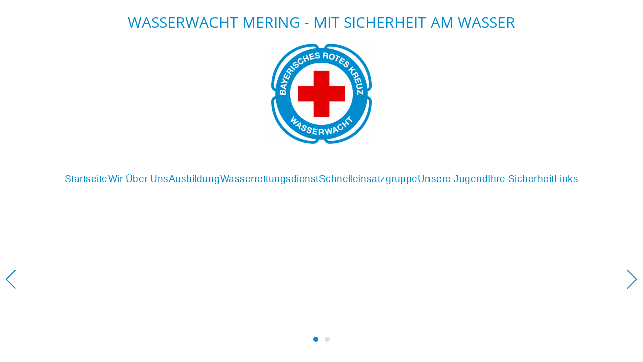

--- FILE ---
content_type: text/html; charset=UTF-8
request_url: https://www.wasserwacht-mering.de/tauchdienst/
body_size: 12320
content:
<!DOCTYPE html>
<html lang="de">
    <head>
        <meta charset="UTF-8">
        <meta name="viewport" content="width=device-width, initial-scale=1">
        <link rel="icon" href="/wp-content/uploads/logo/fav96.png" sizes="any">
                <link rel="apple-touch-icon" href="/wp-content/uploads/logo/fav180.png">
                <title>Tauchen im Wasserrettungsdienst &#8211; Wasserwacht Mering</title>
<meta name='robots' content='max-image-preview:large' />
<link rel="alternate" type="application/rss+xml" title="Wasserwacht Mering &raquo; Feed" href="https://www.wasserwacht-mering.de/feed/" />
<link rel="alternate" title="oEmbed (JSON)" type="application/json+oembed" href="https://www.wasserwacht-mering.de/wp-json/oembed/1.0/embed?url=https%3A%2F%2Fwww.wasserwacht-mering.de%2Ftauchdienst%2F" />
<link rel="alternate" title="oEmbed (XML)" type="text/xml+oembed" href="https://www.wasserwacht-mering.de/wp-json/oembed/1.0/embed?url=https%3A%2F%2Fwww.wasserwacht-mering.de%2Ftauchdienst%2F&#038;format=xml" />
<style id='wp-img-auto-sizes-contain-inline-css' type='text/css'>
img:is([sizes=auto i],[sizes^="auto," i]){contain-intrinsic-size:3000px 1500px}
/*# sourceURL=wp-img-auto-sizes-contain-inline-css */
</style>
<style id='wp-emoji-styles-inline-css' type='text/css'>

	img.wp-smiley, img.emoji {
		display: inline !important;
		border: none !important;
		box-shadow: none !important;
		height: 1em !important;
		width: 1em !important;
		margin: 0 0.07em !important;
		vertical-align: -0.1em !important;
		background: none !important;
		padding: 0 !important;
	}
/*# sourceURL=wp-emoji-styles-inline-css */
</style>
<style id='wp-block-library-inline-css' type='text/css'>
:root{--wp-block-synced-color:#7a00df;--wp-block-synced-color--rgb:122,0,223;--wp-bound-block-color:var(--wp-block-synced-color);--wp-editor-canvas-background:#ddd;--wp-admin-theme-color:#007cba;--wp-admin-theme-color--rgb:0,124,186;--wp-admin-theme-color-darker-10:#006ba1;--wp-admin-theme-color-darker-10--rgb:0,107,160.5;--wp-admin-theme-color-darker-20:#005a87;--wp-admin-theme-color-darker-20--rgb:0,90,135;--wp-admin-border-width-focus:2px}@media (min-resolution:192dpi){:root{--wp-admin-border-width-focus:1.5px}}.wp-element-button{cursor:pointer}:root .has-very-light-gray-background-color{background-color:#eee}:root .has-very-dark-gray-background-color{background-color:#313131}:root .has-very-light-gray-color{color:#eee}:root .has-very-dark-gray-color{color:#313131}:root .has-vivid-green-cyan-to-vivid-cyan-blue-gradient-background{background:linear-gradient(135deg,#00d084,#0693e3)}:root .has-purple-crush-gradient-background{background:linear-gradient(135deg,#34e2e4,#4721fb 50%,#ab1dfe)}:root .has-hazy-dawn-gradient-background{background:linear-gradient(135deg,#faaca8,#dad0ec)}:root .has-subdued-olive-gradient-background{background:linear-gradient(135deg,#fafae1,#67a671)}:root .has-atomic-cream-gradient-background{background:linear-gradient(135deg,#fdd79a,#004a59)}:root .has-nightshade-gradient-background{background:linear-gradient(135deg,#330968,#31cdcf)}:root .has-midnight-gradient-background{background:linear-gradient(135deg,#020381,#2874fc)}:root{--wp--preset--font-size--normal:16px;--wp--preset--font-size--huge:42px}.has-regular-font-size{font-size:1em}.has-larger-font-size{font-size:2.625em}.has-normal-font-size{font-size:var(--wp--preset--font-size--normal)}.has-huge-font-size{font-size:var(--wp--preset--font-size--huge)}.has-text-align-center{text-align:center}.has-text-align-left{text-align:left}.has-text-align-right{text-align:right}.has-fit-text{white-space:nowrap!important}#end-resizable-editor-section{display:none}.aligncenter{clear:both}.items-justified-left{justify-content:flex-start}.items-justified-center{justify-content:center}.items-justified-right{justify-content:flex-end}.items-justified-space-between{justify-content:space-between}.screen-reader-text{border:0;clip-path:inset(50%);height:1px;margin:-1px;overflow:hidden;padding:0;position:absolute;width:1px;word-wrap:normal!important}.screen-reader-text:focus{background-color:#ddd;clip-path:none;color:#444;display:block;font-size:1em;height:auto;left:5px;line-height:normal;padding:15px 23px 14px;text-decoration:none;top:5px;width:auto;z-index:100000}html :where(.has-border-color){border-style:solid}html :where([style*=border-top-color]){border-top-style:solid}html :where([style*=border-right-color]){border-right-style:solid}html :where([style*=border-bottom-color]){border-bottom-style:solid}html :where([style*=border-left-color]){border-left-style:solid}html :where([style*=border-width]){border-style:solid}html :where([style*=border-top-width]){border-top-style:solid}html :where([style*=border-right-width]){border-right-style:solid}html :where([style*=border-bottom-width]){border-bottom-style:solid}html :where([style*=border-left-width]){border-left-style:solid}html :where(img[class*=wp-image-]){height:auto;max-width:100%}:where(figure){margin:0 0 1em}html :where(.is-position-sticky){--wp-admin--admin-bar--position-offset:var(--wp-admin--admin-bar--height,0px)}@media screen and (max-width:600px){html :where(.is-position-sticky){--wp-admin--admin-bar--position-offset:0px}}

/*# sourceURL=wp-block-library-inline-css */
</style><style id='global-styles-inline-css' type='text/css'>
:root{--wp--preset--aspect-ratio--square: 1;--wp--preset--aspect-ratio--4-3: 4/3;--wp--preset--aspect-ratio--3-4: 3/4;--wp--preset--aspect-ratio--3-2: 3/2;--wp--preset--aspect-ratio--2-3: 2/3;--wp--preset--aspect-ratio--16-9: 16/9;--wp--preset--aspect-ratio--9-16: 9/16;--wp--preset--color--black: #000000;--wp--preset--color--cyan-bluish-gray: #abb8c3;--wp--preset--color--white: #ffffff;--wp--preset--color--pale-pink: #f78da7;--wp--preset--color--vivid-red: #cf2e2e;--wp--preset--color--luminous-vivid-orange: #ff6900;--wp--preset--color--luminous-vivid-amber: #fcb900;--wp--preset--color--light-green-cyan: #7bdcb5;--wp--preset--color--vivid-green-cyan: #00d084;--wp--preset--color--pale-cyan-blue: #8ed1fc;--wp--preset--color--vivid-cyan-blue: #0693e3;--wp--preset--color--vivid-purple: #9b51e0;--wp--preset--gradient--vivid-cyan-blue-to-vivid-purple: linear-gradient(135deg,rgb(6,147,227) 0%,rgb(155,81,224) 100%);--wp--preset--gradient--light-green-cyan-to-vivid-green-cyan: linear-gradient(135deg,rgb(122,220,180) 0%,rgb(0,208,130) 100%);--wp--preset--gradient--luminous-vivid-amber-to-luminous-vivid-orange: linear-gradient(135deg,rgb(252,185,0) 0%,rgb(255,105,0) 100%);--wp--preset--gradient--luminous-vivid-orange-to-vivid-red: linear-gradient(135deg,rgb(255,105,0) 0%,rgb(207,46,46) 100%);--wp--preset--gradient--very-light-gray-to-cyan-bluish-gray: linear-gradient(135deg,rgb(238,238,238) 0%,rgb(169,184,195) 100%);--wp--preset--gradient--cool-to-warm-spectrum: linear-gradient(135deg,rgb(74,234,220) 0%,rgb(151,120,209) 20%,rgb(207,42,186) 40%,rgb(238,44,130) 60%,rgb(251,105,98) 80%,rgb(254,248,76) 100%);--wp--preset--gradient--blush-light-purple: linear-gradient(135deg,rgb(255,206,236) 0%,rgb(152,150,240) 100%);--wp--preset--gradient--blush-bordeaux: linear-gradient(135deg,rgb(254,205,165) 0%,rgb(254,45,45) 50%,rgb(107,0,62) 100%);--wp--preset--gradient--luminous-dusk: linear-gradient(135deg,rgb(255,203,112) 0%,rgb(199,81,192) 50%,rgb(65,88,208) 100%);--wp--preset--gradient--pale-ocean: linear-gradient(135deg,rgb(255,245,203) 0%,rgb(182,227,212) 50%,rgb(51,167,181) 100%);--wp--preset--gradient--electric-grass: linear-gradient(135deg,rgb(202,248,128) 0%,rgb(113,206,126) 100%);--wp--preset--gradient--midnight: linear-gradient(135deg,rgb(2,3,129) 0%,rgb(40,116,252) 100%);--wp--preset--font-size--small: 13px;--wp--preset--font-size--medium: 20px;--wp--preset--font-size--large: 36px;--wp--preset--font-size--x-large: 42px;--wp--preset--spacing--20: 0.44rem;--wp--preset--spacing--30: 0.67rem;--wp--preset--spacing--40: 1rem;--wp--preset--spacing--50: 1.5rem;--wp--preset--spacing--60: 2.25rem;--wp--preset--spacing--70: 3.38rem;--wp--preset--spacing--80: 5.06rem;--wp--preset--shadow--natural: 6px 6px 9px rgba(0, 0, 0, 0.2);--wp--preset--shadow--deep: 12px 12px 50px rgba(0, 0, 0, 0.4);--wp--preset--shadow--sharp: 6px 6px 0px rgba(0, 0, 0, 0.2);--wp--preset--shadow--outlined: 6px 6px 0px -3px rgb(255, 255, 255), 6px 6px rgb(0, 0, 0);--wp--preset--shadow--crisp: 6px 6px 0px rgb(0, 0, 0);}:where(.is-layout-flex){gap: 0.5em;}:where(.is-layout-grid){gap: 0.5em;}body .is-layout-flex{display: flex;}.is-layout-flex{flex-wrap: wrap;align-items: center;}.is-layout-flex > :is(*, div){margin: 0;}body .is-layout-grid{display: grid;}.is-layout-grid > :is(*, div){margin: 0;}:where(.wp-block-columns.is-layout-flex){gap: 2em;}:where(.wp-block-columns.is-layout-grid){gap: 2em;}:where(.wp-block-post-template.is-layout-flex){gap: 1.25em;}:where(.wp-block-post-template.is-layout-grid){gap: 1.25em;}.has-black-color{color: var(--wp--preset--color--black) !important;}.has-cyan-bluish-gray-color{color: var(--wp--preset--color--cyan-bluish-gray) !important;}.has-white-color{color: var(--wp--preset--color--white) !important;}.has-pale-pink-color{color: var(--wp--preset--color--pale-pink) !important;}.has-vivid-red-color{color: var(--wp--preset--color--vivid-red) !important;}.has-luminous-vivid-orange-color{color: var(--wp--preset--color--luminous-vivid-orange) !important;}.has-luminous-vivid-amber-color{color: var(--wp--preset--color--luminous-vivid-amber) !important;}.has-light-green-cyan-color{color: var(--wp--preset--color--light-green-cyan) !important;}.has-vivid-green-cyan-color{color: var(--wp--preset--color--vivid-green-cyan) !important;}.has-pale-cyan-blue-color{color: var(--wp--preset--color--pale-cyan-blue) !important;}.has-vivid-cyan-blue-color{color: var(--wp--preset--color--vivid-cyan-blue) !important;}.has-vivid-purple-color{color: var(--wp--preset--color--vivid-purple) !important;}.has-black-background-color{background-color: var(--wp--preset--color--black) !important;}.has-cyan-bluish-gray-background-color{background-color: var(--wp--preset--color--cyan-bluish-gray) !important;}.has-white-background-color{background-color: var(--wp--preset--color--white) !important;}.has-pale-pink-background-color{background-color: var(--wp--preset--color--pale-pink) !important;}.has-vivid-red-background-color{background-color: var(--wp--preset--color--vivid-red) !important;}.has-luminous-vivid-orange-background-color{background-color: var(--wp--preset--color--luminous-vivid-orange) !important;}.has-luminous-vivid-amber-background-color{background-color: var(--wp--preset--color--luminous-vivid-amber) !important;}.has-light-green-cyan-background-color{background-color: var(--wp--preset--color--light-green-cyan) !important;}.has-vivid-green-cyan-background-color{background-color: var(--wp--preset--color--vivid-green-cyan) !important;}.has-pale-cyan-blue-background-color{background-color: var(--wp--preset--color--pale-cyan-blue) !important;}.has-vivid-cyan-blue-background-color{background-color: var(--wp--preset--color--vivid-cyan-blue) !important;}.has-vivid-purple-background-color{background-color: var(--wp--preset--color--vivid-purple) !important;}.has-black-border-color{border-color: var(--wp--preset--color--black) !important;}.has-cyan-bluish-gray-border-color{border-color: var(--wp--preset--color--cyan-bluish-gray) !important;}.has-white-border-color{border-color: var(--wp--preset--color--white) !important;}.has-pale-pink-border-color{border-color: var(--wp--preset--color--pale-pink) !important;}.has-vivid-red-border-color{border-color: var(--wp--preset--color--vivid-red) !important;}.has-luminous-vivid-orange-border-color{border-color: var(--wp--preset--color--luminous-vivid-orange) !important;}.has-luminous-vivid-amber-border-color{border-color: var(--wp--preset--color--luminous-vivid-amber) !important;}.has-light-green-cyan-border-color{border-color: var(--wp--preset--color--light-green-cyan) !important;}.has-vivid-green-cyan-border-color{border-color: var(--wp--preset--color--vivid-green-cyan) !important;}.has-pale-cyan-blue-border-color{border-color: var(--wp--preset--color--pale-cyan-blue) !important;}.has-vivid-cyan-blue-border-color{border-color: var(--wp--preset--color--vivid-cyan-blue) !important;}.has-vivid-purple-border-color{border-color: var(--wp--preset--color--vivid-purple) !important;}.has-vivid-cyan-blue-to-vivid-purple-gradient-background{background: var(--wp--preset--gradient--vivid-cyan-blue-to-vivid-purple) !important;}.has-light-green-cyan-to-vivid-green-cyan-gradient-background{background: var(--wp--preset--gradient--light-green-cyan-to-vivid-green-cyan) !important;}.has-luminous-vivid-amber-to-luminous-vivid-orange-gradient-background{background: var(--wp--preset--gradient--luminous-vivid-amber-to-luminous-vivid-orange) !important;}.has-luminous-vivid-orange-to-vivid-red-gradient-background{background: var(--wp--preset--gradient--luminous-vivid-orange-to-vivid-red) !important;}.has-very-light-gray-to-cyan-bluish-gray-gradient-background{background: var(--wp--preset--gradient--very-light-gray-to-cyan-bluish-gray) !important;}.has-cool-to-warm-spectrum-gradient-background{background: var(--wp--preset--gradient--cool-to-warm-spectrum) !important;}.has-blush-light-purple-gradient-background{background: var(--wp--preset--gradient--blush-light-purple) !important;}.has-blush-bordeaux-gradient-background{background: var(--wp--preset--gradient--blush-bordeaux) !important;}.has-luminous-dusk-gradient-background{background: var(--wp--preset--gradient--luminous-dusk) !important;}.has-pale-ocean-gradient-background{background: var(--wp--preset--gradient--pale-ocean) !important;}.has-electric-grass-gradient-background{background: var(--wp--preset--gradient--electric-grass) !important;}.has-midnight-gradient-background{background: var(--wp--preset--gradient--midnight) !important;}.has-small-font-size{font-size: var(--wp--preset--font-size--small) !important;}.has-medium-font-size{font-size: var(--wp--preset--font-size--medium) !important;}.has-large-font-size{font-size: var(--wp--preset--font-size--large) !important;}.has-x-large-font-size{font-size: var(--wp--preset--font-size--x-large) !important;}
/*# sourceURL=global-styles-inline-css */
</style>

<style id='classic-theme-styles-inline-css' type='text/css'>
/*! This file is auto-generated */
.wp-block-button__link{color:#fff;background-color:#32373c;border-radius:9999px;box-shadow:none;text-decoration:none;padding:calc(.667em + 2px) calc(1.333em + 2px);font-size:1.125em}.wp-block-file__button{background:#32373c;color:#fff;text-decoration:none}
/*# sourceURL=/wp-includes/css/classic-themes.min.css */
</style>
<link rel='stylesheet' id='tmm-css' href='https://www.wasserwacht-mering.de/wp-content/plugins/team-members/inc/css/tmm_style.css?ver=6.9' type='text/css' media='all' />
<link href="https://www.wasserwacht-mering.de/wp-content/themes/yootheme/css/theme.60.css?ver=1766826556" rel="stylesheet">
<link href="https://www.wasserwacht-mering.de/wp-content/themes/yootheme/css/theme.update.css?ver=4.3.6" rel="stylesheet">
<script type="text/javascript" src="https://www.wasserwacht-mering.de/wp-includes/js/jquery/jquery.min.js?ver=3.7.1" id="jquery-core-js"></script>
<script type="text/javascript" src="https://www.wasserwacht-mering.de/wp-includes/js/jquery/jquery-migrate.min.js?ver=3.4.1" id="jquery-migrate-js"></script>
<link rel="https://api.w.org/" href="https://www.wasserwacht-mering.de/wp-json/" /><link rel="alternate" title="JSON" type="application/json" href="https://www.wasserwacht-mering.de/wp-json/wp/v2/pages/65" /><link rel="EditURI" type="application/rsd+xml" title="RSD" href="https://www.wasserwacht-mering.de/xmlrpc.php?rsd" />
<meta name="generator" content="WordPress 6.9" />
<link rel="canonical" href="https://www.wasserwacht-mering.de/tauchdienst/" />
<link rel='shortlink' href='https://www.wasserwacht-mering.de/?p=65' />
<style>
      df-messenger {
        --df-messenger-button-titlebar-color: #002d5f;
        --df-messenger-send-icon: #e60005;
        --df-messenger-bot-message: #ffffff;
        --df-messenger-user-message: #ecf6fb;
        --df-messenger-chat-background-color: #fafafa;
      }
    </style><script src="https://www.wasserwacht-mering.de/wp-content/plugins/ww_brk_chatbot/public/df-messenger/index.js"></script><script src="https://www.wasserwacht-mering.de/wp-content/plugins/ww_brk_chatbot/public/dfm-ui-fix.js"></script><!-- WW Chatbot Plugin: API-Key Missing! --><script src="https://www.wasserwacht-mering.de/wp-content/themes/yootheme/vendor/assets/uikit/dist/js/uikit.min.js?ver=4.3.6"></script>
<script src="https://www.wasserwacht-mering.de/wp-content/themes/yootheme/vendor/assets/uikit/dist/js/uikit-icons.min.js?ver=4.3.6"></script>
<script src="https://www.wasserwacht-mering.de/wp-content/themes/yootheme/js/theme.js?ver=4.3.6"></script>
<script>window.yootheme ||= {}; var $theme = yootheme.theme = {"i18n":{"close":{"label":"Close"},"totop":{"label":"Back to top"},"marker":{"label":"Open"},"navbarToggleIcon":{"label":"Open menu"},"paginationPrevious":{"label":"Previous page"},"paginationNext":{"label":"Next page"},"searchIcon":{"toggle":"Open Search","submit":"Submit Search"},"slider":{"next":"Next slide","previous":"Previous slide","slideX":"Slide %s","slideLabel":"%s of %s"},"slideshow":{"next":"Next slide","previous":"Previous slide","slideX":"Slide %s","slideLabel":"%s of %s"},"lightboxPanel":{"next":"Next slide","previous":"Previous slide","slideLabel":"%s of %s","close":"Close"}}};</script>
<link rel="icon" href="/wp-content/uploads/logo/fav96.png" sizes="any">
<link rel="apple-touch-icon" href="/wp-content/uploads/logo/fav180.png">
    </head>
    <body class="wp-singular page-template-default page page-id-65 wp-theme-yootheme wp-child-theme-yootheme-wasserwacht ">

        
        <div class="uk-hidden-visually uk-notification uk-notification-top-left uk-width-auto">
            <div class="uk-notification-message">
                <a href="#tm-main">Skip to main content</a>
            </div>
        </div>

        
        
        <div class="tm-page">

                        


<header class="tm-header-mobile uk-hidden@m">


    
        <div class="uk-navbar-container">

            <div class="uk-container uk-container-expand">
                <nav class="uk-navbar" uk-navbar="{&quot;align&quot;:&quot;left&quot;,&quot;container&quot;:&quot;.tm-header-mobile&quot;,&quot;boundary&quot;:&quot;.tm-header-mobile .uk-navbar-container&quot;}">

                                        <div class="uk-navbar-left">

                        
                                                    <a uk-toggle href="#tm-dialog-mobile" class="uk-navbar-toggle">

        
        <div uk-navbar-toggle-icon></div>

        
    </a>                        
                    </div>
                    
                                        <div class="uk-navbar-center">

                                                    <a href="https://www.wasserwacht-mering.de/" aria-label="Zurück zur Startseite" class="uk-logo uk-navbar-item">
    Wasserwacht Mering - mit Sicherheit am Wasser</a>                        
                        
                    </div>
                    
                    
                </nav>
            </div>

        </div>

    



        <div id="tm-dialog-mobile" uk-offcanvas="container: true; overlay: true" mode="slide">
        <div class="uk-offcanvas-bar uk-flex uk-flex-column">

                        <button class="uk-offcanvas-close uk-close-large" type="button" uk-close uk-toggle="cls: uk-close-large; mode: media; media: @s"></button>
            
                        <div class="uk-margin-auto-bottom">
                
<div class="uk-panel widget widget_nav_menu" id="nav_menu-3">

    
    
<ul class="uk-nav uk-nav-default">
    
	<li class="menu-item menu-item-type-custom menu-item-object-custom menu-item-home"><a href="http://www.wasserwacht-mering.de"> Startseite</a></li>
	<li class="menu-item menu-item-type-post_type menu-item-object-page menu-item-has-children uk-parent"><a href="https://www.wasserwacht-mering.de/wir-ueber-uns/"> Wir über uns</a>
	<ul class="uk-nav-sub">

		<li class="menu-item menu-item-type-post_type menu-item-object-page"><a href="https://www.wasserwacht-mering.de/unser-wachgebiet/"> Unser Wachgebiet</a></li>
		<li class="menu-item menu-item-type-post_type menu-item-object-page menu-item-has-children uk-parent"><a href="https://www.wasserwacht-mering.de/vorstandschaft/"> Vorstandschaft</a>
		<ul>

			<li class="menu-item menu-item-type-post_type menu-item-object-page"><a href="https://www.wasserwacht-mering.de/1958-1963/"> 1958-1963</a></li>
			<li class="menu-item menu-item-type-post_type menu-item-object-page"><a href="https://www.wasserwacht-mering.de/1964-1968/"> 1964-1968</a></li>
			<li class="menu-item menu-item-type-post_type menu-item-object-page"><a href="https://www.wasserwacht-mering.de/1969-1973/"> 1969-1973</a></li>
			<li class="menu-item menu-item-type-post_type menu-item-object-page"><a href="https://www.wasserwacht-mering.de/1974-1978/"> 1974-1978</a></li>
			<li class="menu-item menu-item-type-post_type menu-item-object-page"><a href="https://www.wasserwacht-mering.de/1978-1983/"> 1978-1983</a></li>
			<li class="menu-item menu-item-type-post_type menu-item-object-page"><a href="https://www.wasserwacht-mering.de/1984-1988/"> 1984-1988</a></li>
			<li class="menu-item menu-item-type-post_type menu-item-object-page"><a href="https://www.wasserwacht-mering.de/1988-1992/"> 1988-1992</a></li>
			<li class="menu-item menu-item-type-post_type menu-item-object-page"><a href="https://www.wasserwacht-mering.de/1992-1996/"> 1992-1996</a></li>
			<li class="menu-item menu-item-type-post_type menu-item-object-page"><a href="https://www.wasserwacht-mering.de/1996-2001/"> 1996-2001</a></li>
			<li class="menu-item menu-item-type-post_type menu-item-object-page"><a href="https://www.wasserwacht-mering.de/2001-2004/"> 2001-2004</a></li>
			<li class="menu-item menu-item-type-post_type menu-item-object-page"><a href="https://www.wasserwacht-mering.de/2004-2009/"> 2004-2009</a></li>
			<li class="menu-item menu-item-type-post_type menu-item-object-page"><a href="https://www.wasserwacht-mering.de/2009-2013/"> 2009-2013</a></li>
			<li class="menu-item menu-item-type-post_type menu-item-object-page"><a href="https://www.wasserwacht-mering.de/2013-2017/"> 2013-2017</a></li>
			<li class="menu-item menu-item-type-post_type menu-item-object-page"><a href="https://www.wasserwacht-mering.de/2017-2021-2/"> 2017-2021</a></li></ul></li>
		<li class="menu-item menu-item-type-post_type menu-item-object-page"><a href="https://www.wasserwacht-mering.de/zahlen-und-fakten/"> Zahlen und Fakten</a></li>
		<li class="menu-item menu-item-type-post_type menu-item-object-page menu-item-has-children uk-parent"><a href="https://www.wasserwacht-mering.de/unsere-geschichte/"> Unsere Geschichte</a>
		<ul>

			<li class="menu-item menu-item-type-post_type menu-item-object-page"><a href="https://www.wasserwacht-mering.de/die-anfaenge-1957-1979/"> Die Anfänge 1957 – 1979</a></li>
			<li class="menu-item menu-item-type-post_type menu-item-object-page"><a href="https://www.wasserwacht-mering.de/neue-herrausforderungen-1979-1986/"> Neue Herausforderungen 1979 - 1984</a></li>
			<li class="menu-item menu-item-type-post_type menu-item-object-page"><a href="https://www.wasserwacht-mering.de/renovierung-der-wachstation/"> 1984 - 2018</a></li></ul></li></ul></li>
	<li class="menu-item menu-item-type-post_type menu-item-object-page"><a href="https://www.wasserwacht-mering.de/ausbildung-3/"> Ausbildung</a></li>
	<li class="menu-item menu-item-type-post_type menu-item-object-page current-menu-ancestor current-menu-parent current_page_parent current_page_ancestor menu-item-has-children uk-active uk-parent"><a href="https://www.wasserwacht-mering.de/wasserrettungsdienst/"> Wasserrettungsdienst</a>
	<ul class="uk-nav-sub">

		<li class="menu-item menu-item-type-post_type menu-item-object-page menu-item-has-children uk-parent"><a href="https://www.wasserwacht-mering.de/wachstation-mandichosee/"> Wachstation Mandichosee</a>
		<ul>

			<li class="menu-item menu-item-type-post_type menu-item-object-page"><a href="https://www.wasserwacht-mering.de/ww-mandichosee-99-1/"> WW Mandichosee 99/1</a></li></ul></li>
		<li class="menu-item menu-item-type-post_type menu-item-object-page"><a href="https://www.wasserwacht-mering.de/freibad-mering/"> Freibad Mering</a></li>
		<li class="menu-item menu-item-type-post_type menu-item-object-page current-menu-item page_item page-item-65 current_page_item uk-active"><a href="https://www.wasserwacht-mering.de/tauchdienst/"> Tauchdienst</a></li>
		<li class="menu-item menu-item-type-post_type menu-item-object-page"><a href="https://www.wasserwacht-mering.de/boote/"> Bootsdienst</a></li>
		<li class="menu-item menu-item-type-post_type menu-item-object-page menu-item-has-children uk-parent"><a href="https://www.wasserwacht-mering.de/einsatzgruppe-sonar/"> Einsatzgruppe Technische Ortung</a>
		<ul>

			<li class="menu-item menu-item-type-post_type menu-item-object-page"><a href="https://www.wasserwacht-mering.de/3d-sonar/"> 3D Sonar</a></li></ul></li>
		<li class="menu-item menu-item-type-post_type menu-item-object-page"><a href="https://www.wasserwacht-mering.de/hochwasserrttungszug/"> Hochwasserrettungszug</a></li></ul></li>
	<li class="menu-item menu-item-type-post_type menu-item-object-page menu-item-has-children uk-parent"><a href="https://www.wasserwacht-mering.de/schnelleinsatzgruppe-2/"> Schnelleinsatzgruppe</a>
	<ul class="uk-nav-sub">

		<li class="menu-item menu-item-type-post_type menu-item-object-page"><a href="https://www.wasserwacht-mering.de/wasserwacht-mering-911/"> WW Mering 91/1</a></li>
		<li class="menu-item menu-item-type-post_type menu-item-object-page"><a href="https://www.wasserwacht-mering.de/ww-mering-99-1/"> WW Mering 99/1</a></li>
		<li class="menu-item menu-item-type-post_type menu-item-object-page"><a href="https://www.wasserwacht-mering.de/wasserwacht-mering-94-1/"> WW Mering 94/1</a></li></ul></li>
	<li class="menu-item menu-item-type-post_type menu-item-object-page menu-item-has-children uk-parent"><a href="https://www.wasserwacht-mering.de/unsere-jugend/"> Unsere Jugend</a>
	<ul class="uk-nav-sub">

		<li class="menu-item menu-item-type-post_type menu-item-object-page"><a href="https://www.wasserwacht-mering.de/jugendleitung/"> Jugendleitung</a></li>
		<li class="menu-item menu-item-type-post_type menu-item-object-page"><a href="https://www.wasserwacht-mering.de/stufe-1/"> Stufe 1</a></li>
		<li class="menu-item menu-item-type-post_type menu-item-object-page"><a href="https://www.wasserwacht-mering.de/stufe-2/"> Stufe 2</a></li>
		<li class="menu-item menu-item-type-post_type menu-item-object-page"><a href="https://www.wasserwacht-mering.de/stufe-3/"> Stufe 3</a></li>
		<li class="menu-item menu-item-type-post_type menu-item-object-page"><a href="https://www.wasserwacht-mering.de/aktionen/"> Aktionen</a></li>
		<li class="menu-item menu-item-type-post_type menu-item-object-page"><a href="https://www.wasserwacht-mering.de/trainingszeiten/"> Trainingszeiten</a></li>
		<li class="menu-item menu-item-type-post_type menu-item-object-page"><a href="https://www.wasserwacht-mering.de/mitglied-werden/"> Jugendmitglied werden?</a></li></ul></li>
	<li class="menu-item menu-item-type-post_type menu-item-object-page menu-item-has-children uk-parent"><a href="https://www.wasserwacht-mering.de/ihre-sicherheit/"> Ihre Sicherheit</a>
	<ul class="uk-nav-sub">

		<li class="menu-item menu-item-type-post_type menu-item-object-page"><a href="https://www.wasserwacht-mering.de/eisregeln/"> Vorsicht beim Betreten von Eisflächen</a></li>
		<li class="menu-item menu-item-type-post_type menu-item-object-page"><a href="https://www.wasserwacht-mering.de/baderegeln/"> Baderegeln</a></li>
		<li class="menu-item menu-item-type-post_type menu-item-object-page"><a href="https://www.wasserwacht-mering.de/hochwassertipps/"> Hochwassertipps</a></li></ul></li>
	<li class="menu-item menu-item-type-post_type menu-item-object-page"><a href="https://www.wasserwacht-mering.de/links/"> Links</a></li></ul>

</div>
            </div>
            
            
        </div>
    </div>
    
    
    

</header>




<header class="tm-header uk-visible@m">




        <div class="tm-headerbar-default tm-headerbar tm-headerbar-top">
        <div class="uk-container uk-container-expand">

                            <div class="uk-flex uk-flex-center"><div><a href="https://www.wasserwacht-mering.de/" aria-label="Zurück zur Startseite" class="uk-logo">
    Wasserwacht Mering - mit Sicherheit am Wasser</a></div></div>            
                        <div class="tm-headerbar-stacked uk-grid-medium uk-child-width-auto uk-flex-center uk-flex-middle" uk-grid>
                <div>
<div class="uk-panel widget widget_media_image" id="media_image-5">

    
    <img width="200" height="200" src="https://www.wasserwacht-mering.de/wp-content/uploads/sites/60/2021/01/BRK_Wasserwacht_Rundlogo_RGB-300x300.png" class="image wp-image-926  attachment-200x200 size-200x200" alt="" style="max-width: 100%; height: auto;" decoding="async" srcset="https://www.wasserwacht-mering.de/wp-content/uploads/sites/60/2021/01/BRK_Wasserwacht_Rundlogo_RGB-300x300.png 300w, https://www.wasserwacht-mering.de/wp-content/uploads/sites/60/2021/01/BRK_Wasserwacht_Rundlogo_RGB-45x45.png 45w, https://www.wasserwacht-mering.de/wp-content/uploads/sites/60/2021/01/BRK_Wasserwacht_Rundlogo_RGB.png 768w" sizes="(max-width: 200px) 100vw, 200px" />
</div>
</div>            </div>
            
        </div>
    </div>
    
    
        
            <div class="uk-navbar-container">

                <div class="uk-container uk-container-expand">
                    <nav class="uk-navbar" uk-navbar="{&quot;align&quot;:&quot;left&quot;,&quot;container&quot;:&quot;.tm-header&quot;,&quot;boundary&quot;:&quot;.tm-header .uk-navbar-container&quot;}">

                        
                        <div class="uk-navbar-center">

                                                            
<ul class="uk-navbar-nav">
    
	<li class="menu-item menu-item-type-custom menu-item-object-custom menu-item-home"><a href="http://www.wasserwacht-mering.de"> Startseite</a></li>
	<li class="menu-item menu-item-type-post_type menu-item-object-page menu-item-has-children uk-parent"><a href="https://www.wasserwacht-mering.de/wir-ueber-uns/"> Wir über uns</a>
	<div class="uk-navbar-dropdown"><div><ul class="uk-nav uk-navbar-dropdown-nav">

		<li class="menu-item menu-item-type-post_type menu-item-object-page"><a href="https://www.wasserwacht-mering.de/unser-wachgebiet/"> Unser Wachgebiet</a></li>
		<li class="menu-item menu-item-type-post_type menu-item-object-page menu-item-has-children uk-parent"><a href="https://www.wasserwacht-mering.de/vorstandschaft/"> Vorstandschaft</a>
		<ul class="uk-nav-sub">

			<li class="menu-item menu-item-type-post_type menu-item-object-page"><a href="https://www.wasserwacht-mering.de/1958-1963/"> 1958-1963</a></li>
			<li class="menu-item menu-item-type-post_type menu-item-object-page"><a href="https://www.wasserwacht-mering.de/1964-1968/"> 1964-1968</a></li>
			<li class="menu-item menu-item-type-post_type menu-item-object-page"><a href="https://www.wasserwacht-mering.de/1969-1973/"> 1969-1973</a></li>
			<li class="menu-item menu-item-type-post_type menu-item-object-page"><a href="https://www.wasserwacht-mering.de/1974-1978/"> 1974-1978</a></li>
			<li class="menu-item menu-item-type-post_type menu-item-object-page"><a href="https://www.wasserwacht-mering.de/1978-1983/"> 1978-1983</a></li>
			<li class="menu-item menu-item-type-post_type menu-item-object-page"><a href="https://www.wasserwacht-mering.de/1984-1988/"> 1984-1988</a></li>
			<li class="menu-item menu-item-type-post_type menu-item-object-page"><a href="https://www.wasserwacht-mering.de/1988-1992/"> 1988-1992</a></li>
			<li class="menu-item menu-item-type-post_type menu-item-object-page"><a href="https://www.wasserwacht-mering.de/1992-1996/"> 1992-1996</a></li>
			<li class="menu-item menu-item-type-post_type menu-item-object-page"><a href="https://www.wasserwacht-mering.de/1996-2001/"> 1996-2001</a></li>
			<li class="menu-item menu-item-type-post_type menu-item-object-page"><a href="https://www.wasserwacht-mering.de/2001-2004/"> 2001-2004</a></li>
			<li class="menu-item menu-item-type-post_type menu-item-object-page"><a href="https://www.wasserwacht-mering.de/2004-2009/"> 2004-2009</a></li>
			<li class="menu-item menu-item-type-post_type menu-item-object-page"><a href="https://www.wasserwacht-mering.de/2009-2013/"> 2009-2013</a></li>
			<li class="menu-item menu-item-type-post_type menu-item-object-page"><a href="https://www.wasserwacht-mering.de/2013-2017/"> 2013-2017</a></li>
			<li class="menu-item menu-item-type-post_type menu-item-object-page"><a href="https://www.wasserwacht-mering.de/2017-2021-2/"> 2017-2021</a></li></ul></li>
		<li class="menu-item menu-item-type-post_type menu-item-object-page"><a href="https://www.wasserwacht-mering.de/zahlen-und-fakten/"> Zahlen und Fakten</a></li>
		<li class="menu-item menu-item-type-post_type menu-item-object-page menu-item-has-children uk-parent"><a href="https://www.wasserwacht-mering.de/unsere-geschichte/"> Unsere Geschichte</a>
		<ul class="uk-nav-sub">

			<li class="menu-item menu-item-type-post_type menu-item-object-page"><a href="https://www.wasserwacht-mering.de/die-anfaenge-1957-1979/"> Die Anfänge 1957 – 1979</a></li>
			<li class="menu-item menu-item-type-post_type menu-item-object-page"><a href="https://www.wasserwacht-mering.de/neue-herrausforderungen-1979-1986/"> Neue Herausforderungen 1979 - 1984</a></li>
			<li class="menu-item menu-item-type-post_type menu-item-object-page"><a href="https://www.wasserwacht-mering.de/renovierung-der-wachstation/"> 1984 - 2018</a></li></ul></li></ul></div></div></li>
	<li class="menu-item menu-item-type-post_type menu-item-object-page"><a href="https://www.wasserwacht-mering.de/ausbildung-3/"> Ausbildung</a></li>
	<li class="menu-item menu-item-type-post_type menu-item-object-page current-menu-ancestor current-menu-parent current_page_parent current_page_ancestor menu-item-has-children uk-active uk-parent"><a href="https://www.wasserwacht-mering.de/wasserrettungsdienst/"> Wasserrettungsdienst</a>
	<div class="uk-navbar-dropdown"><div><ul class="uk-nav uk-navbar-dropdown-nav">

		<li class="menu-item menu-item-type-post_type menu-item-object-page menu-item-has-children uk-parent"><a href="https://www.wasserwacht-mering.de/wachstation-mandichosee/"> Wachstation Mandichosee</a>
		<ul class="uk-nav-sub">

			<li class="menu-item menu-item-type-post_type menu-item-object-page"><a href="https://www.wasserwacht-mering.de/ww-mandichosee-99-1/"> WW Mandichosee 99/1</a></li></ul></li>
		<li class="menu-item menu-item-type-post_type menu-item-object-page"><a href="https://www.wasserwacht-mering.de/freibad-mering/"> Freibad Mering</a></li>
		<li class="menu-item menu-item-type-post_type menu-item-object-page current-menu-item page_item page-item-65 current_page_item uk-active"><a href="https://www.wasserwacht-mering.de/tauchdienst/"> Tauchdienst</a></li>
		<li class="menu-item menu-item-type-post_type menu-item-object-page"><a href="https://www.wasserwacht-mering.de/boote/"> Bootsdienst</a></li>
		<li class="menu-item menu-item-type-post_type menu-item-object-page menu-item-has-children uk-parent"><a href="https://www.wasserwacht-mering.de/einsatzgruppe-sonar/"> Einsatzgruppe Technische Ortung</a>
		<ul class="uk-nav-sub">

			<li class="menu-item menu-item-type-post_type menu-item-object-page"><a href="https://www.wasserwacht-mering.de/3d-sonar/"> 3D Sonar</a></li></ul></li>
		<li class="menu-item menu-item-type-post_type menu-item-object-page"><a href="https://www.wasserwacht-mering.de/hochwasserrttungszug/"> Hochwasserrettungszug</a></li></ul></div></div></li>
	<li class="menu-item menu-item-type-post_type menu-item-object-page menu-item-has-children uk-parent"><a href="https://www.wasserwacht-mering.de/schnelleinsatzgruppe-2/"> Schnelleinsatzgruppe</a>
	<div class="uk-navbar-dropdown"><div><ul class="uk-nav uk-navbar-dropdown-nav">

		<li class="menu-item menu-item-type-post_type menu-item-object-page"><a href="https://www.wasserwacht-mering.de/wasserwacht-mering-911/"> WW Mering 91/1</a></li>
		<li class="menu-item menu-item-type-post_type menu-item-object-page"><a href="https://www.wasserwacht-mering.de/ww-mering-99-1/"> WW Mering 99/1</a></li>
		<li class="menu-item menu-item-type-post_type menu-item-object-page"><a href="https://www.wasserwacht-mering.de/wasserwacht-mering-94-1/"> WW Mering 94/1</a></li></ul></div></div></li>
	<li class="menu-item menu-item-type-post_type menu-item-object-page menu-item-has-children uk-parent"><a href="https://www.wasserwacht-mering.de/unsere-jugend/"> Unsere Jugend</a>
	<div class="uk-navbar-dropdown"><div><ul class="uk-nav uk-navbar-dropdown-nav">

		<li class="menu-item menu-item-type-post_type menu-item-object-page"><a href="https://www.wasserwacht-mering.de/jugendleitung/"> Jugendleitung</a></li>
		<li class="menu-item menu-item-type-post_type menu-item-object-page"><a href="https://www.wasserwacht-mering.de/stufe-1/"> Stufe 1</a></li>
		<li class="menu-item menu-item-type-post_type menu-item-object-page"><a href="https://www.wasserwacht-mering.de/stufe-2/"> Stufe 2</a></li>
		<li class="menu-item menu-item-type-post_type menu-item-object-page"><a href="https://www.wasserwacht-mering.de/stufe-3/"> Stufe 3</a></li>
		<li class="menu-item menu-item-type-post_type menu-item-object-page"><a href="https://www.wasserwacht-mering.de/aktionen/"> Aktionen</a></li>
		<li class="menu-item menu-item-type-post_type menu-item-object-page"><a href="https://www.wasserwacht-mering.de/trainingszeiten/"> Trainingszeiten</a></li>
		<li class="menu-item menu-item-type-post_type menu-item-object-page"><a href="https://www.wasserwacht-mering.de/mitglied-werden/"> Jugendmitglied werden?</a></li></ul></div></div></li>
	<li class="menu-item menu-item-type-post_type menu-item-object-page menu-item-has-children uk-parent"><a href="https://www.wasserwacht-mering.de/ihre-sicherheit/"> Ihre Sicherheit</a>
	<div class="uk-navbar-dropdown"><div><ul class="uk-nav uk-navbar-dropdown-nav">

		<li class="menu-item menu-item-type-post_type menu-item-object-page"><a href="https://www.wasserwacht-mering.de/eisregeln/"> Vorsicht beim Betreten von Eisflächen</a></li>
		<li class="menu-item menu-item-type-post_type menu-item-object-page"><a href="https://www.wasserwacht-mering.de/baderegeln/"> Baderegeln</a></li>
		<li class="menu-item menu-item-type-post_type menu-item-object-page"><a href="https://www.wasserwacht-mering.de/hochwassertipps/"> Hochwassertipps</a></li></ul></div></div></li>
	<li class="menu-item menu-item-type-post_type menu-item-object-page"><a href="https://www.wasserwacht-mering.de/links/"> Links</a></li></ul>
                            
                        </div>

                        
                    </nav>
                </div>

            </div>

        
    
    






</header>

            
            <div id="builderwidget-3" class="builder"><!-- Builder #builderwidget-3 -->
<div class="uk-section-default uk-section uk-padding-remove-vertical">
    
        
        
        
            
                
                    <div class="uk-grid tm-grid-expand uk-child-width-1-1 uk-grid-margin">
<div class="uk-width-1-1@m">
    
        
            
            
            
                
                    
<div uk-slideshow="ratio: 16:6; minHeight: 300; animation: pull; velocity: 1.5;" class="uk-margin uk-text-center" uk-parallax="y: 0,-50; easing: 1; media: @m">
    <div class="uk-position-relative">
        
            <ul class="uk-slideshow-items">                
                    <li class="el-item uk-inverse-light">

<div class="uk-position-cover" uk-slideshow-parallax="scale: 1,1.2,1.2">
    
        <img src="/wp-content/uploads/slider/slide1.jpg" width="2560" class="el-image" alt loading="lazy" uk-cover>        
    
</div><div class="uk-position-cover" uk-slideshow-parallax="opacity: 0.5,0,0; backgroundColor: #000,#000"></div>

<div class="uk-position-cover uk-flex uk-flex-center uk-flex-middle uk-padding">    <div class="el-overlay uk-panel uk-light uk-margin-remove-first-child">
    
<div class="el-meta uk-h3 uk-margin-top uk-margin-remove-bottom">Schnelle Hilfe vor Ort</div>
<h1 class="el-title uk-heading-medium uk-margin-remove-top uk-margin-remove-bottom">        Wasserwacht Mering    </h1>




    </div></div>
</li>
                
                    <li class="el-item uk-inverse-light">

<div class="uk-position-cover" uk-slideshow-parallax="scale: 1,1.2,1.2">
    
        <img src="/wp-content/uploads/slider/slide2.jpg" width="2560" class="el-image" alt loading="lazy" uk-cover>        
    
</div><div class="uk-position-cover" uk-slideshow-parallax="opacity: 0.5,0,0; backgroundColor: #000,#000"></div>

<div class="uk-position-cover uk-flex uk-flex-center uk-flex-middle uk-padding">    <div class="el-overlay uk-panel uk-light uk-margin-remove-first-child">
    
<div class="el-meta uk-h3 uk-margin-top uk-margin-remove-bottom">Schnelle Hilfe vor Ort</div>
<h1 class="el-title uk-heading-medium uk-margin-remove-top uk-margin-remove-bottom">        Wasserwacht Mering    </h1>




    </div></div>
</li>
                            </ul>
        
                <div class="uk-visible@m"><a class="el-slidenav uk-slidenav-large uk-position-center-left" href="#" uk-slidenav-previous uk-slideshow-item="previous"></a><a class="el-slidenav uk-slidenav-large uk-position-center-right" href="#" uk-slidenav-next uk-slideshow-item="next"></a></div>        
                
<div class="uk-position-bottom-center uk-position-medium">
<ul class="el-nav uk-slideshow-nav uk-dotnav uk-flex-center" uk-margin>        <li uk-slideshow-item="0">
        <a href="#">Wasserwacht Mering</a>
    </li>
        <li uk-slideshow-item="1">
        <a href="#">Wasserwacht Mering</a>
    </li>
    </ul>
</div>        
    </div>
    
</div>
                
            
        
    
</div></div>
                
            
        
    
</div></div>
            <main id="tm-main"  class="tm-main uk-section uk-section-default" uk-height-viewport="expand: true">

                                <div class="uk-container">

                    
                    <div class="uk-grid uk-grid-small uk-grid-divider" uk-grid>
                        <div class="uk-width-expand@s">

                    
                            
                
<article id="post-65" class="uk-article post-65 page type-page status-publish hentry" typeof="Article" vocab="https://schema.org/">

    <meta property="name" content="Tauchen im Wasserrettungsdienst">
    <meta property="author" typeof="Person" content="Patrick">
    <meta property="dateModified" content="2020-11-08T13:51:59+01:00">
    <meta class="uk-margin-remove-adjacent" property="datePublished" content="2017-02-26T12:21:11+01:00">

    
    <h1 class="uk-article-title">Tauchen im Wasserrettungsdienst</h1>
    <div class="uk-margin-medium" property="text">

        
        <p><strong><u>Aufgaben</u></strong></p>
<ul>
<li> Rettung von Personen</li>
<li> Suche und Bergung von Vermissten und Ertrunkenen</li>
<li> Bergung von Gütern, von denen eine Gefahr für Mensch oder die Umwelt ausgehen kann</li>
<li> Mitwirkung im Katastrophenschutz</li>
<li> Durchführung von Aufgaben in behördlichem und nichtbehördlichem Auftrag</li>
<li> Dokumenationen unter Wasser mit Film und Foto</li>
<li> Mitwirkung im Natur- und Gewässerschutz</li>
<li> Aus- und Fortbildung von Signalmännern, Rettungstauchern, Tauchereinsatzführern und Tauchausbildern</li>
</ul>
<p><img fetchpriority="high" decoding="async" class="wp-image-229 aligncenter" src="http://mering.minicms.wasserwacht.de/wp-content/uploads/sites/60/2017/02/DSC_0071-1024x678.jpg" alt="" width="599" height="396" srcset="https://www.wasserwacht-mering.de/wp-content/uploads/sites/60/2017/02/DSC_0071-1024x678.jpg 1024w, https://www.wasserwacht-mering.de/wp-content/uploads/sites/60/2017/02/DSC_0071-300x199.jpg 300w, https://www.wasserwacht-mering.de/wp-content/uploads/sites/60/2017/02/DSC_0071-768x509.jpg 768w, https://www.wasserwacht-mering.de/wp-content/uploads/sites/60/2017/02/DSC_0071-1536x1017.jpg 1536w, https://www.wasserwacht-mering.de/wp-content/uploads/sites/60/2017/02/DSC_0071-2048x1356.jpg 2048w" sizes="(max-width: 599px) 100vw, 599px" /></p>
<p><strong><u>Einsatz</u></strong></p>
<p>Tauchübungen und Taucheinsätze dürfen nur von ausgebildeten Tauchern mit gültiger Tauchberechtigung gemäß DGUV Regel 105-002 durchgeführt werden. Ausgebildete Taucher unter 18 Jahren dürfen nur bei Übungen eingesetzt werden. Das Gleiche gilt für den Signalmann.</p>
<p>Tauchübungen und Taucheinsätze von Tauchtrupps werden nur nach Anordnung durchgeführt und erteilt von:</p>
<ul>
<li> Tauchereinsatzührer</li>
<li> Wachleiter der Wasserrettungsstation</li>
<li> Gruppenführer der SEG</li>
<li> Einsatzleiter Wasserrettungsdienst</li>
<li> Tauchausbilder</li>
<li> Technischer Leiter</li>
<li> bei Gefahr im Verzug entscheidet der Rettungstaucher selbst über den Einsatz</li>
</ul>
<p><img decoding="async" class="wp-image-231 aligncenter" src="http://mering.minicms.wasserwacht.de/wp-content/uploads/sites/60/2017/02/DSC_0028-678x1024.jpg" alt="" width="348" height="525" srcset="https://www.wasserwacht-mering.de/wp-content/uploads/sites/60/2017/02/DSC_0028-678x1024.jpg 678w, https://www.wasserwacht-mering.de/wp-content/uploads/sites/60/2017/02/DSC_0028-199x300.jpg 199w, https://www.wasserwacht-mering.de/wp-content/uploads/sites/60/2017/02/DSC_0028-768x1160.jpg 768w, https://www.wasserwacht-mering.de/wp-content/uploads/sites/60/2017/02/DSC_0028-1017x1536.jpg 1017w, https://www.wasserwacht-mering.de/wp-content/uploads/sites/60/2017/02/DSC_0028-1356x2048.jpg 1356w, https://www.wasserwacht-mering.de/wp-content/uploads/sites/60/2017/02/DSC_0028-scaled.jpg 1696w" sizes="(max-width: 348px) 100vw, 348px" /></p>
<p>Ein Tauchtrupp setzt sich aus folgenden Personen zusammen:</p>
<ul>
<li> 1 Tauchereinsatzführer</li>
<li> 1 bis 3 Rettungstaucher</li>
<li> 1 Reservetaucher</li>
<li> 1 Signalmann</li>
</ul>
<p><img decoding="async" class="wp-image-230 aligncenter" src="http://mering.minicms.wasserwacht.de/wp-content/uploads/sites/60/2017/02/IMG-20161030-WA0005-1024x575.jpg" alt="" width="636" height="357" srcset="https://www.wasserwacht-mering.de/wp-content/uploads/sites/60/2017/02/IMG-20161030-WA0005-1024x575.jpg 1024w, https://www.wasserwacht-mering.de/wp-content/uploads/sites/60/2017/02/IMG-20161030-WA0005-300x168.jpg 300w, https://www.wasserwacht-mering.de/wp-content/uploads/sites/60/2017/02/IMG-20161030-WA0005-768x431.jpg 768w, https://www.wasserwacht-mering.de/wp-content/uploads/sites/60/2017/02/IMG-20161030-WA0005-1536x862.jpg 1536w, https://www.wasserwacht-mering.de/wp-content/uploads/sites/60/2017/02/IMG-20161030-WA0005.jpg 1600w" sizes="(max-width: 636px) 100vw, 636px" /></p>
<p><strong><u>Ausbildungsstand</u></strong></p>
<ul>
<li> 5 aktive Rettungstaucher</li>
<li> mehrere Signalmänner, jeder Rettungstaucher ist auch Signalmann</li>
<li> 3 Tauchereinsatzführer</li>
</ul>
<p><strong><u>Ausbildung</u></strong></p>
<p>Die Ausbildung zum Rettungstaucher und Signalmann sind durch die Ordnung der Wasserwacht, der Dienstvorschrift Wasserrettungsdienst, der Ausbildungs- und Prüfungsvorschrift sowei die GUV Regel 105-002 geregelt.</p>
<p><strong>Die Ausbildung zum Rettungstaucher umfasst 105 Unterrichtseinheiten</strong></p>
<p><u>Voraussetzungen als Rettungstaucher</u></p>
<ul>
<li> Vollendung des 15. Lebensjahres vor Beginn der Ausbildung</li>
<li> Bei Minderjährigen, schriftliche Genehmigung der Erziehungsberechtigten zur Ausbildung</li>
<li> aktive Mitgliedschaft in der BRK-Wasserwacht</li>
<li> Deutsches Rettungsschwimmabzeichen (DRSA) Silber oder Gold (nicht älter als 2 Jahre)</li>
<li> Erste-Hilfe-Grundausbildung oder Erste-Hilfe-Training</li>
<li> Sanitätsgrundausbildung A und B</li>
<li> Wasserretter Ausbildung</li>
<li> Gesundheitliche Eignung nach G 31 Überdruck</li>
</ul>
<p><strong>Die Ausbildung  zum Signalmann umfasst 20 Unterrichtseinheiten</strong></p>
<p><u>Voraussetzungen als Signalmann</u></p>
<ul>
<li> Vollendung des 18. Lebensjahres vor Beginn der Ausbildung</li>
<li> Bei Minderjährigen, schriftliche Genehmigung der Erziehungsberechtigten zur Ausbildung</li>
<li> aktive Mitgliedschaft in der BRK-Wasserwacht</li>
<li> Deutsches Rettungsschwimmabzeichen (DRSA) Silber oder Gold (nicht älter als 2 Jahre)</li>
<li> Erste-Hilfe-Grundausbildung oder Erste-Hilfe-Training</li>
<li> Sanitätsgrundausbildung A und B</li>
<li> Wasserretter Ausbildung</li>
<li> Gesundheitliche Eignung</li>
</ul>
<p><em><strong>Weitere Qualifikation für Rettungstaucher</strong></em></p>
<p><strong>Taucheinsatzführer</strong></p>
<p>Taucheinsatzführer ist ein geprüfter Rettungstaucher, der für die Durchführung von Tauchgängen verantwortlich ist. Als Taucheinsatzführer sollte nach Möglichkeit immer ein erfahrener Rettungstaucher herangezogen werden. Der Taucheinsatzführer ist für das Einsatzgeschehen im Bereich Rettungstauchen verantwortlich. Er hält Kontakt zu seinem zuständigen Wasserwacht-Einsatzleiter.</p>
<p><strong>Ausbilder Tauchen</strong></p>
<p>Lehrkräfte für Taucher im Rettungsdienst sind Ausbilder, welche Signalmann und Taucher im Rettungsdienst ausbilden und entsprechend der GUV Regel 105-002 fort- und weiterbilden, sowie die notwendigen Prüfungen abnehmen. Mit dem jährlichen Nachweis der Fortbildung sind sie für ihre umfangreiche, verantwortungsvolle und interessante, Tätigkeit gerüstet. Ausbilder Tauchen gehören der Lehrgruppe Tauchen des Bezirksverbandes Schwaben an.</p>
<p><strong><u>Fortbildung</u></strong></p>
<p>Nach der Ausbildung hat jeder aktive Rettungstaucher innerhalb von jeweils 12 Monaten mindestens 10 Tauchgänge unter Einsatzbedingungen mit einer Gesamttauchzeit von 300 Minuten durchzuführen, eine ärztliche Nachuntersuchung nach G31 abzulegen, sowie mindestens eine Unterweisung über die Regeln für Sicherheit und Gesundheitsschutz  GUV Regel 105-002 und Neuerungen auf dem Gebiet des Tauchwesens zu besuchen.</p>
<p>Nach der Ausbildung hat jeder aktive Signalmann innerhalb von jeweils 12 Monaten mindestens 5 Tauchgänge unter Einsatzbedingungen durchzuführen, sowie mindestens eine Unterweisung über die Regeln für Sicherheit und Gesundheitsschutz  GUV Regel 105-002 und Neuerungen auf dem Gebiet des Tauchwesens zu besuchen.</p>
<p style="text-align: center"><em><strong>Nur eine fundierte Ausbildung und regelmäßige Übungen tragen dazu bei, die verschiedenen Suchtechniken im Einsatzfall professionell und schnell anwenden zu können!</strong></em></p>
<p><strong><u>Ausrüstung</u></strong></p>
<p>Die Ortsgruppe stellt mehrere Tauchgeräte zur Verfügung.  In unserer Ortsgruppe verwenden wir aussschließlich Geräte der Firma Dräger, die auch die Zulassung für den Wasserrettungszug Schwaben erfüllen.</p>
<p>Alle Tauchgerätschaften benötigen eine Kaltwasser &#8211; Zulassung, denn wir Tauchen auch im winterlichen Gewässer!</p>
<p><a href="http://mering.minicms.wasserwacht.de/wp-content/uploads/sites/60/2017/02/DSC_0099.jpg"><img loading="lazy" decoding="async" class="aligncenter wp-image-359" src="http://mering.minicms.wasserwacht.de/wp-content/uploads/sites/60/2017/02/DSC_0099-678x1024.jpg" width="560" height="846" srcset="https://www.wasserwacht-mering.de/wp-content/uploads/sites/60/2017/02/DSC_0099-678x1024.jpg 678w, https://www.wasserwacht-mering.de/wp-content/uploads/sites/60/2017/02/DSC_0099-199x300.jpg 199w, https://www.wasserwacht-mering.de/wp-content/uploads/sites/60/2017/02/DSC_0099-768x1160.jpg 768w, https://www.wasserwacht-mering.de/wp-content/uploads/sites/60/2017/02/DSC_0099-1017x1536.jpg 1017w, https://www.wasserwacht-mering.de/wp-content/uploads/sites/60/2017/02/DSC_0099-1356x2048.jpg 1356w, https://www.wasserwacht-mering.de/wp-content/uploads/sites/60/2017/02/DSC_0099-scaled.jpg 1696w" sizes="auto, (max-width: 560px) 100vw, 560px" /></a></p>

        
    </div>

</article>
        
                                                </div>

                        
<aside id="tm-sidebar" class="tm-sidebar uk-width-1-4@s">
    
<div class="uk-panel widget widget_wol_imagefilm" id="wol_imagefilm-2">

    
    <iframe width="280" height="158" src="https://www.youtube-nocookie.com/embed/3gZtZv8FWzA" frameborder="0" allowfullscreen></iframe>
</div>
</aside>

                    </div>
                     
                </div>
                
            </main>

            <div id="builderwidget-4" class="builder"><!-- Builder #builderwidget-4 --><style class="uk-margin-remove-adjacent">#builderwidget-4\#0 { padding-top: 55px;} </style>
<div id="builderwidget-4#0" class="uk-section-default uk-section uk-section-small" uk-scrollspy="target: [uk-scrollspy-class]; cls: uk-animation-slide-bottom-medium; delay: false;">
    
        
        
        
            
                                <div class="uk-container uk-container-xlarge">                
                    <div class="uk-grid tm-grid-expand uk-child-width-1-1 uk-margin-remove-vertical">
<div class="uk-width-1-1@m">
    
        
            
            
            
                
                    <hr uk-scrollspy-class>
                
            
        
    
</div></div><div class="uk-grid-margin uk-container"><div class="uk-grid tm-grid-expand uk-grid-column-small" uk-grid>
<div class="uk-grid-item-match uk-flex-middle uk-width-1-2@s uk-width-1-4@m">
    
        
            
            
                        <div class="uk-panel uk-width-1-1">            
                
                    
<div uk-scrollspy-class>
    <ul class="uk-margin-remove-bottom uk-subnav" uk-margin>        <li class="el-item ">
    <a class="el-link" href="/impressum/">Impressum</a></li>
        <li class="el-item ">
    <a class="el-link" href="/datenschutz">Datenschutz</a></li>
        </ul>
</div>
                
                        </div>            
        
    
</div>
<div class="uk-grid-item-match uk-flex-middle uk-width-1-2@s uk-width-1-4@m">
    
        
            
            
                        <div class="uk-panel uk-width-1-1">            
                
                    
<div class="uk-position-relative uk-position-z-index uk-dark uk-margin" style="height: 300px;" uk-map uk-scrollspy-class>    <script type="application/json">{"markers":[{"lat":48.2563,"lng":10.9361,"title":"Der Mandichosee"}],"type":"roadmap","zoom":10,"controls":true,"zooming":false,"dragging":false,"min_zoom":0,"max_zoom":18,"poi":false,"center":{"lat":48.2563,"lng":10.9361},"lazyload":true,"library":"leaflet","baseUrl":"\/wp-content\/themes\/yootheme\/vendor\/assets\/leaflet\/leaflet\/dist"}</script>                    <template>
            
<div class="el-item uk-text-default uk-font-default uk-margin-remove-first-child">
    
    

<h3 class="el-title uk-margin-top uk-margin-remove-bottom">        Der Mandichosee    </h3>




</div>        </template>
            </div>
                
                        </div>            
        
    
</div>
<div class="uk-grid-item-match uk-flex-middle uk-width-1-2@s uk-width-1-4@m">
    
        
            
            
                        <div class="uk-panel uk-width-1-1">            
                
                    
<div class="uk-margin uk-text-right" uk-scrollspy-class>    <div class="uk-child-width-auto uk-grid-small uk-flex-inline" uk-grid>
            <div>
<a class="el-link uk-icon-button" href="https://www.youtube.com/channel/UCAN1RHFq4s8HI--3LVMxQQQ" target="_blank" rel="noreferrer"><span uk-icon="icon: youtube;"></span></a></div>
            <div>
<a class="el-link uk-icon-button" href="https://www.facebook.com/Wasserwacht" target="_blank" rel="noreferrer"><span uk-icon="icon: facebook;"></span></a></div>
    
    </div></div>
                
                        </div>            
        
    
</div>
<div class="uk-grid-item-match uk-flex-middle uk-width-1-2@s uk-width-1-4@m">
    
        
            
            
                        <div class="uk-panel uk-width-1-1">            
                
                    
                
                        </div>            
        
    
</div></div></div>
                                </div>                
            
        
    
</div></div>
            
        </div>

        
        <script type="speculationrules">
{"prefetch":[{"source":"document","where":{"and":[{"href_matches":"/*"},{"not":{"href_matches":["/wp-*.php","/wp-admin/*","/wp-content/uploads/sites/60/*","/wp-content/*","/wp-content/plugins/*","/wp-content/themes/yootheme-wasserwacht/*","/wp-content/themes/yootheme/*","/*\\?(.+)"]}},{"not":{"selector_matches":"a[rel~=\"nofollow\"]"}},{"not":{"selector_matches":".no-prefetch, .no-prefetch a"}}]},"eagerness":"conservative"}]}
</script>
<style>@import 'https://www.wasserwacht-mering.de/wp-content/themes/yootheme/packages/builder/elements/map/assets/leaflet.css?ver=4.3.6';</style>
<!-- Matomo -->
<script>
  var _paq = window._paq = window._paq || [];
  /* tracker methods like "setCustomDimension" should be called before "trackPageView" */
  _paq.push(["disableCookies"]);
  _paq.push(['trackPageView']);
  _paq.push(['enableLinkTracking']);
  (function() {
    var u="//stats.brk.id/";
    _paq.push(['setTrackerUrl', u+'matomo.php']);
    _paq.push(['setSiteId', '70']);
    var d=document, g=d.createElement('script'), s=d.getElementsByTagName('script')[0];
    g.async=true; g.src=u+'matomo.js'; s.parentNode.insertBefore(g,s);
  })();
</script>
<!-- End Matomo Code -->
<script type="text/javascript" src="https://www.wasserwacht-mering.de/wp-content/themes/yootheme/vendor/assets/leaflet/leaflet/dist/leaflet.js?ver=4.3.6" id="script:leaflet-js"></script>
<script type="text/javascript" src="https://www.wasserwacht-mering.de/wp-content/themes/yootheme/packages/builder/elements/map/app/map.min.js?ver=4.3.6" id="script:builder-map-js"></script>
<script id="wp-emoji-settings" type="application/json">
{"baseUrl":"https://s.w.org/images/core/emoji/17.0.2/72x72/","ext":".png","svgUrl":"https://s.w.org/images/core/emoji/17.0.2/svg/","svgExt":".svg","source":{"concatemoji":"https://www.wasserwacht-mering.de/wp-includes/js/wp-emoji-release.min.js?ver=6.9"}}
</script>
<script type="module">
/* <![CDATA[ */
/*! This file is auto-generated */
const a=JSON.parse(document.getElementById("wp-emoji-settings").textContent),o=(window._wpemojiSettings=a,"wpEmojiSettingsSupports"),s=["flag","emoji"];function i(e){try{var t={supportTests:e,timestamp:(new Date).valueOf()};sessionStorage.setItem(o,JSON.stringify(t))}catch(e){}}function c(e,t,n){e.clearRect(0,0,e.canvas.width,e.canvas.height),e.fillText(t,0,0);t=new Uint32Array(e.getImageData(0,0,e.canvas.width,e.canvas.height).data);e.clearRect(0,0,e.canvas.width,e.canvas.height),e.fillText(n,0,0);const a=new Uint32Array(e.getImageData(0,0,e.canvas.width,e.canvas.height).data);return t.every((e,t)=>e===a[t])}function p(e,t){e.clearRect(0,0,e.canvas.width,e.canvas.height),e.fillText(t,0,0);var n=e.getImageData(16,16,1,1);for(let e=0;e<n.data.length;e++)if(0!==n.data[e])return!1;return!0}function u(e,t,n,a){switch(t){case"flag":return n(e,"\ud83c\udff3\ufe0f\u200d\u26a7\ufe0f","\ud83c\udff3\ufe0f\u200b\u26a7\ufe0f")?!1:!n(e,"\ud83c\udde8\ud83c\uddf6","\ud83c\udde8\u200b\ud83c\uddf6")&&!n(e,"\ud83c\udff4\udb40\udc67\udb40\udc62\udb40\udc65\udb40\udc6e\udb40\udc67\udb40\udc7f","\ud83c\udff4\u200b\udb40\udc67\u200b\udb40\udc62\u200b\udb40\udc65\u200b\udb40\udc6e\u200b\udb40\udc67\u200b\udb40\udc7f");case"emoji":return!a(e,"\ud83e\u1fac8")}return!1}function f(e,t,n,a){let r;const o=(r="undefined"!=typeof WorkerGlobalScope&&self instanceof WorkerGlobalScope?new OffscreenCanvas(300,150):document.createElement("canvas")).getContext("2d",{willReadFrequently:!0}),s=(o.textBaseline="top",o.font="600 32px Arial",{});return e.forEach(e=>{s[e]=t(o,e,n,a)}),s}function r(e){var t=document.createElement("script");t.src=e,t.defer=!0,document.head.appendChild(t)}a.supports={everything:!0,everythingExceptFlag:!0},new Promise(t=>{let n=function(){try{var e=JSON.parse(sessionStorage.getItem(o));if("object"==typeof e&&"number"==typeof e.timestamp&&(new Date).valueOf()<e.timestamp+604800&&"object"==typeof e.supportTests)return e.supportTests}catch(e){}return null}();if(!n){if("undefined"!=typeof Worker&&"undefined"!=typeof OffscreenCanvas&&"undefined"!=typeof URL&&URL.createObjectURL&&"undefined"!=typeof Blob)try{var e="postMessage("+f.toString()+"("+[JSON.stringify(s),u.toString(),c.toString(),p.toString()].join(",")+"));",a=new Blob([e],{type:"text/javascript"});const r=new Worker(URL.createObjectURL(a),{name:"wpTestEmojiSupports"});return void(r.onmessage=e=>{i(n=e.data),r.terminate(),t(n)})}catch(e){}i(n=f(s,u,c,p))}t(n)}).then(e=>{for(const n in e)a.supports[n]=e[n],a.supports.everything=a.supports.everything&&a.supports[n],"flag"!==n&&(a.supports.everythingExceptFlag=a.supports.everythingExceptFlag&&a.supports[n]);var t;a.supports.everythingExceptFlag=a.supports.everythingExceptFlag&&!a.supports.flag,a.supports.everything||((t=a.source||{}).concatemoji?r(t.concatemoji):t.wpemoji&&t.twemoji&&(r(t.twemoji),r(t.wpemoji)))});
//# sourceURL=https://www.wasserwacht-mering.de/wp-includes/js/wp-emoji-loader.min.js
/* ]]> */
</script>
    </body>
</html>


--- FILE ---
content_type: text/html; charset=utf-8
request_url: https://www.youtube-nocookie.com/embed/3gZtZv8FWzA
body_size: 46849
content:
<!DOCTYPE html><html lang="en" dir="ltr" data-cast-api-enabled="true"><head><meta name="viewport" content="width=device-width, initial-scale=1"><script nonce="29Ed4TdlyhWA-AyVInEQdg">if ('undefined' == typeof Symbol || 'undefined' == typeof Symbol.iterator) {delete Array.prototype.entries;}</script><style name="www-roboto" nonce="__sW9y_tKxy2hRi1a7oJGg">@font-face{font-family:'Roboto';font-style:normal;font-weight:400;font-stretch:100%;src:url(//fonts.gstatic.com/s/roboto/v48/KFO7CnqEu92Fr1ME7kSn66aGLdTylUAMa3GUBHMdazTgWw.woff2)format('woff2');unicode-range:U+0460-052F,U+1C80-1C8A,U+20B4,U+2DE0-2DFF,U+A640-A69F,U+FE2E-FE2F;}@font-face{font-family:'Roboto';font-style:normal;font-weight:400;font-stretch:100%;src:url(//fonts.gstatic.com/s/roboto/v48/KFO7CnqEu92Fr1ME7kSn66aGLdTylUAMa3iUBHMdazTgWw.woff2)format('woff2');unicode-range:U+0301,U+0400-045F,U+0490-0491,U+04B0-04B1,U+2116;}@font-face{font-family:'Roboto';font-style:normal;font-weight:400;font-stretch:100%;src:url(//fonts.gstatic.com/s/roboto/v48/KFO7CnqEu92Fr1ME7kSn66aGLdTylUAMa3CUBHMdazTgWw.woff2)format('woff2');unicode-range:U+1F00-1FFF;}@font-face{font-family:'Roboto';font-style:normal;font-weight:400;font-stretch:100%;src:url(//fonts.gstatic.com/s/roboto/v48/KFO7CnqEu92Fr1ME7kSn66aGLdTylUAMa3-UBHMdazTgWw.woff2)format('woff2');unicode-range:U+0370-0377,U+037A-037F,U+0384-038A,U+038C,U+038E-03A1,U+03A3-03FF;}@font-face{font-family:'Roboto';font-style:normal;font-weight:400;font-stretch:100%;src:url(//fonts.gstatic.com/s/roboto/v48/KFO7CnqEu92Fr1ME7kSn66aGLdTylUAMawCUBHMdazTgWw.woff2)format('woff2');unicode-range:U+0302-0303,U+0305,U+0307-0308,U+0310,U+0312,U+0315,U+031A,U+0326-0327,U+032C,U+032F-0330,U+0332-0333,U+0338,U+033A,U+0346,U+034D,U+0391-03A1,U+03A3-03A9,U+03B1-03C9,U+03D1,U+03D5-03D6,U+03F0-03F1,U+03F4-03F5,U+2016-2017,U+2034-2038,U+203C,U+2040,U+2043,U+2047,U+2050,U+2057,U+205F,U+2070-2071,U+2074-208E,U+2090-209C,U+20D0-20DC,U+20E1,U+20E5-20EF,U+2100-2112,U+2114-2115,U+2117-2121,U+2123-214F,U+2190,U+2192,U+2194-21AE,U+21B0-21E5,U+21F1-21F2,U+21F4-2211,U+2213-2214,U+2216-22FF,U+2308-230B,U+2310,U+2319,U+231C-2321,U+2336-237A,U+237C,U+2395,U+239B-23B7,U+23D0,U+23DC-23E1,U+2474-2475,U+25AF,U+25B3,U+25B7,U+25BD,U+25C1,U+25CA,U+25CC,U+25FB,U+266D-266F,U+27C0-27FF,U+2900-2AFF,U+2B0E-2B11,U+2B30-2B4C,U+2BFE,U+3030,U+FF5B,U+FF5D,U+1D400-1D7FF,U+1EE00-1EEFF;}@font-face{font-family:'Roboto';font-style:normal;font-weight:400;font-stretch:100%;src:url(//fonts.gstatic.com/s/roboto/v48/KFO7CnqEu92Fr1ME7kSn66aGLdTylUAMaxKUBHMdazTgWw.woff2)format('woff2');unicode-range:U+0001-000C,U+000E-001F,U+007F-009F,U+20DD-20E0,U+20E2-20E4,U+2150-218F,U+2190,U+2192,U+2194-2199,U+21AF,U+21E6-21F0,U+21F3,U+2218-2219,U+2299,U+22C4-22C6,U+2300-243F,U+2440-244A,U+2460-24FF,U+25A0-27BF,U+2800-28FF,U+2921-2922,U+2981,U+29BF,U+29EB,U+2B00-2BFF,U+4DC0-4DFF,U+FFF9-FFFB,U+10140-1018E,U+10190-1019C,U+101A0,U+101D0-101FD,U+102E0-102FB,U+10E60-10E7E,U+1D2C0-1D2D3,U+1D2E0-1D37F,U+1F000-1F0FF,U+1F100-1F1AD,U+1F1E6-1F1FF,U+1F30D-1F30F,U+1F315,U+1F31C,U+1F31E,U+1F320-1F32C,U+1F336,U+1F378,U+1F37D,U+1F382,U+1F393-1F39F,U+1F3A7-1F3A8,U+1F3AC-1F3AF,U+1F3C2,U+1F3C4-1F3C6,U+1F3CA-1F3CE,U+1F3D4-1F3E0,U+1F3ED,U+1F3F1-1F3F3,U+1F3F5-1F3F7,U+1F408,U+1F415,U+1F41F,U+1F426,U+1F43F,U+1F441-1F442,U+1F444,U+1F446-1F449,U+1F44C-1F44E,U+1F453,U+1F46A,U+1F47D,U+1F4A3,U+1F4B0,U+1F4B3,U+1F4B9,U+1F4BB,U+1F4BF,U+1F4C8-1F4CB,U+1F4D6,U+1F4DA,U+1F4DF,U+1F4E3-1F4E6,U+1F4EA-1F4ED,U+1F4F7,U+1F4F9-1F4FB,U+1F4FD-1F4FE,U+1F503,U+1F507-1F50B,U+1F50D,U+1F512-1F513,U+1F53E-1F54A,U+1F54F-1F5FA,U+1F610,U+1F650-1F67F,U+1F687,U+1F68D,U+1F691,U+1F694,U+1F698,U+1F6AD,U+1F6B2,U+1F6B9-1F6BA,U+1F6BC,U+1F6C6-1F6CF,U+1F6D3-1F6D7,U+1F6E0-1F6EA,U+1F6F0-1F6F3,U+1F6F7-1F6FC,U+1F700-1F7FF,U+1F800-1F80B,U+1F810-1F847,U+1F850-1F859,U+1F860-1F887,U+1F890-1F8AD,U+1F8B0-1F8BB,U+1F8C0-1F8C1,U+1F900-1F90B,U+1F93B,U+1F946,U+1F984,U+1F996,U+1F9E9,U+1FA00-1FA6F,U+1FA70-1FA7C,U+1FA80-1FA89,U+1FA8F-1FAC6,U+1FACE-1FADC,U+1FADF-1FAE9,U+1FAF0-1FAF8,U+1FB00-1FBFF;}@font-face{font-family:'Roboto';font-style:normal;font-weight:400;font-stretch:100%;src:url(//fonts.gstatic.com/s/roboto/v48/KFO7CnqEu92Fr1ME7kSn66aGLdTylUAMa3OUBHMdazTgWw.woff2)format('woff2');unicode-range:U+0102-0103,U+0110-0111,U+0128-0129,U+0168-0169,U+01A0-01A1,U+01AF-01B0,U+0300-0301,U+0303-0304,U+0308-0309,U+0323,U+0329,U+1EA0-1EF9,U+20AB;}@font-face{font-family:'Roboto';font-style:normal;font-weight:400;font-stretch:100%;src:url(//fonts.gstatic.com/s/roboto/v48/KFO7CnqEu92Fr1ME7kSn66aGLdTylUAMa3KUBHMdazTgWw.woff2)format('woff2');unicode-range:U+0100-02BA,U+02BD-02C5,U+02C7-02CC,U+02CE-02D7,U+02DD-02FF,U+0304,U+0308,U+0329,U+1D00-1DBF,U+1E00-1E9F,U+1EF2-1EFF,U+2020,U+20A0-20AB,U+20AD-20C0,U+2113,U+2C60-2C7F,U+A720-A7FF;}@font-face{font-family:'Roboto';font-style:normal;font-weight:400;font-stretch:100%;src:url(//fonts.gstatic.com/s/roboto/v48/KFO7CnqEu92Fr1ME7kSn66aGLdTylUAMa3yUBHMdazQ.woff2)format('woff2');unicode-range:U+0000-00FF,U+0131,U+0152-0153,U+02BB-02BC,U+02C6,U+02DA,U+02DC,U+0304,U+0308,U+0329,U+2000-206F,U+20AC,U+2122,U+2191,U+2193,U+2212,U+2215,U+FEFF,U+FFFD;}@font-face{font-family:'Roboto';font-style:normal;font-weight:500;font-stretch:100%;src:url(//fonts.gstatic.com/s/roboto/v48/KFO7CnqEu92Fr1ME7kSn66aGLdTylUAMa3GUBHMdazTgWw.woff2)format('woff2');unicode-range:U+0460-052F,U+1C80-1C8A,U+20B4,U+2DE0-2DFF,U+A640-A69F,U+FE2E-FE2F;}@font-face{font-family:'Roboto';font-style:normal;font-weight:500;font-stretch:100%;src:url(//fonts.gstatic.com/s/roboto/v48/KFO7CnqEu92Fr1ME7kSn66aGLdTylUAMa3iUBHMdazTgWw.woff2)format('woff2');unicode-range:U+0301,U+0400-045F,U+0490-0491,U+04B0-04B1,U+2116;}@font-face{font-family:'Roboto';font-style:normal;font-weight:500;font-stretch:100%;src:url(//fonts.gstatic.com/s/roboto/v48/KFO7CnqEu92Fr1ME7kSn66aGLdTylUAMa3CUBHMdazTgWw.woff2)format('woff2');unicode-range:U+1F00-1FFF;}@font-face{font-family:'Roboto';font-style:normal;font-weight:500;font-stretch:100%;src:url(//fonts.gstatic.com/s/roboto/v48/KFO7CnqEu92Fr1ME7kSn66aGLdTylUAMa3-UBHMdazTgWw.woff2)format('woff2');unicode-range:U+0370-0377,U+037A-037F,U+0384-038A,U+038C,U+038E-03A1,U+03A3-03FF;}@font-face{font-family:'Roboto';font-style:normal;font-weight:500;font-stretch:100%;src:url(//fonts.gstatic.com/s/roboto/v48/KFO7CnqEu92Fr1ME7kSn66aGLdTylUAMawCUBHMdazTgWw.woff2)format('woff2');unicode-range:U+0302-0303,U+0305,U+0307-0308,U+0310,U+0312,U+0315,U+031A,U+0326-0327,U+032C,U+032F-0330,U+0332-0333,U+0338,U+033A,U+0346,U+034D,U+0391-03A1,U+03A3-03A9,U+03B1-03C9,U+03D1,U+03D5-03D6,U+03F0-03F1,U+03F4-03F5,U+2016-2017,U+2034-2038,U+203C,U+2040,U+2043,U+2047,U+2050,U+2057,U+205F,U+2070-2071,U+2074-208E,U+2090-209C,U+20D0-20DC,U+20E1,U+20E5-20EF,U+2100-2112,U+2114-2115,U+2117-2121,U+2123-214F,U+2190,U+2192,U+2194-21AE,U+21B0-21E5,U+21F1-21F2,U+21F4-2211,U+2213-2214,U+2216-22FF,U+2308-230B,U+2310,U+2319,U+231C-2321,U+2336-237A,U+237C,U+2395,U+239B-23B7,U+23D0,U+23DC-23E1,U+2474-2475,U+25AF,U+25B3,U+25B7,U+25BD,U+25C1,U+25CA,U+25CC,U+25FB,U+266D-266F,U+27C0-27FF,U+2900-2AFF,U+2B0E-2B11,U+2B30-2B4C,U+2BFE,U+3030,U+FF5B,U+FF5D,U+1D400-1D7FF,U+1EE00-1EEFF;}@font-face{font-family:'Roboto';font-style:normal;font-weight:500;font-stretch:100%;src:url(//fonts.gstatic.com/s/roboto/v48/KFO7CnqEu92Fr1ME7kSn66aGLdTylUAMaxKUBHMdazTgWw.woff2)format('woff2');unicode-range:U+0001-000C,U+000E-001F,U+007F-009F,U+20DD-20E0,U+20E2-20E4,U+2150-218F,U+2190,U+2192,U+2194-2199,U+21AF,U+21E6-21F0,U+21F3,U+2218-2219,U+2299,U+22C4-22C6,U+2300-243F,U+2440-244A,U+2460-24FF,U+25A0-27BF,U+2800-28FF,U+2921-2922,U+2981,U+29BF,U+29EB,U+2B00-2BFF,U+4DC0-4DFF,U+FFF9-FFFB,U+10140-1018E,U+10190-1019C,U+101A0,U+101D0-101FD,U+102E0-102FB,U+10E60-10E7E,U+1D2C0-1D2D3,U+1D2E0-1D37F,U+1F000-1F0FF,U+1F100-1F1AD,U+1F1E6-1F1FF,U+1F30D-1F30F,U+1F315,U+1F31C,U+1F31E,U+1F320-1F32C,U+1F336,U+1F378,U+1F37D,U+1F382,U+1F393-1F39F,U+1F3A7-1F3A8,U+1F3AC-1F3AF,U+1F3C2,U+1F3C4-1F3C6,U+1F3CA-1F3CE,U+1F3D4-1F3E0,U+1F3ED,U+1F3F1-1F3F3,U+1F3F5-1F3F7,U+1F408,U+1F415,U+1F41F,U+1F426,U+1F43F,U+1F441-1F442,U+1F444,U+1F446-1F449,U+1F44C-1F44E,U+1F453,U+1F46A,U+1F47D,U+1F4A3,U+1F4B0,U+1F4B3,U+1F4B9,U+1F4BB,U+1F4BF,U+1F4C8-1F4CB,U+1F4D6,U+1F4DA,U+1F4DF,U+1F4E3-1F4E6,U+1F4EA-1F4ED,U+1F4F7,U+1F4F9-1F4FB,U+1F4FD-1F4FE,U+1F503,U+1F507-1F50B,U+1F50D,U+1F512-1F513,U+1F53E-1F54A,U+1F54F-1F5FA,U+1F610,U+1F650-1F67F,U+1F687,U+1F68D,U+1F691,U+1F694,U+1F698,U+1F6AD,U+1F6B2,U+1F6B9-1F6BA,U+1F6BC,U+1F6C6-1F6CF,U+1F6D3-1F6D7,U+1F6E0-1F6EA,U+1F6F0-1F6F3,U+1F6F7-1F6FC,U+1F700-1F7FF,U+1F800-1F80B,U+1F810-1F847,U+1F850-1F859,U+1F860-1F887,U+1F890-1F8AD,U+1F8B0-1F8BB,U+1F8C0-1F8C1,U+1F900-1F90B,U+1F93B,U+1F946,U+1F984,U+1F996,U+1F9E9,U+1FA00-1FA6F,U+1FA70-1FA7C,U+1FA80-1FA89,U+1FA8F-1FAC6,U+1FACE-1FADC,U+1FADF-1FAE9,U+1FAF0-1FAF8,U+1FB00-1FBFF;}@font-face{font-family:'Roboto';font-style:normal;font-weight:500;font-stretch:100%;src:url(//fonts.gstatic.com/s/roboto/v48/KFO7CnqEu92Fr1ME7kSn66aGLdTylUAMa3OUBHMdazTgWw.woff2)format('woff2');unicode-range:U+0102-0103,U+0110-0111,U+0128-0129,U+0168-0169,U+01A0-01A1,U+01AF-01B0,U+0300-0301,U+0303-0304,U+0308-0309,U+0323,U+0329,U+1EA0-1EF9,U+20AB;}@font-face{font-family:'Roboto';font-style:normal;font-weight:500;font-stretch:100%;src:url(//fonts.gstatic.com/s/roboto/v48/KFO7CnqEu92Fr1ME7kSn66aGLdTylUAMa3KUBHMdazTgWw.woff2)format('woff2');unicode-range:U+0100-02BA,U+02BD-02C5,U+02C7-02CC,U+02CE-02D7,U+02DD-02FF,U+0304,U+0308,U+0329,U+1D00-1DBF,U+1E00-1E9F,U+1EF2-1EFF,U+2020,U+20A0-20AB,U+20AD-20C0,U+2113,U+2C60-2C7F,U+A720-A7FF;}@font-face{font-family:'Roboto';font-style:normal;font-weight:500;font-stretch:100%;src:url(//fonts.gstatic.com/s/roboto/v48/KFO7CnqEu92Fr1ME7kSn66aGLdTylUAMa3yUBHMdazQ.woff2)format('woff2');unicode-range:U+0000-00FF,U+0131,U+0152-0153,U+02BB-02BC,U+02C6,U+02DA,U+02DC,U+0304,U+0308,U+0329,U+2000-206F,U+20AC,U+2122,U+2191,U+2193,U+2212,U+2215,U+FEFF,U+FFFD;}</style><script name="www-roboto" nonce="29Ed4TdlyhWA-AyVInEQdg">if (document.fonts && document.fonts.load) {document.fonts.load("400 10pt Roboto", "E"); document.fonts.load("500 10pt Roboto", "E");}</script><link rel="stylesheet" href="/s/player/c9168c90/www-player.css" name="www-player" nonce="__sW9y_tKxy2hRi1a7oJGg"><style nonce="__sW9y_tKxy2hRi1a7oJGg">html {overflow: hidden;}body {font: 12px Roboto, Arial, sans-serif; background-color: #000; color: #fff; height: 100%; width: 100%; overflow: hidden; position: absolute; margin: 0; padding: 0;}#player {width: 100%; height: 100%;}h1 {text-align: center; color: #fff;}h3 {margin-top: 6px; margin-bottom: 3px;}.player-unavailable {position: absolute; top: 0; left: 0; right: 0; bottom: 0; padding: 25px; font-size: 13px; background: url(/img/meh7.png) 50% 65% no-repeat;}.player-unavailable .message {text-align: left; margin: 0 -5px 15px; padding: 0 5px 14px; border-bottom: 1px solid #888; font-size: 19px; font-weight: normal;}.player-unavailable a {color: #167ac6; text-decoration: none;}</style><script nonce="29Ed4TdlyhWA-AyVInEQdg">var ytcsi={gt:function(n){n=(n||"")+"data_";return ytcsi[n]||(ytcsi[n]={tick:{},info:{},gel:{preLoggedGelInfos:[]}})},now:window.performance&&window.performance.timing&&window.performance.now&&window.performance.timing.navigationStart?function(){return window.performance.timing.navigationStart+window.performance.now()}:function(){return(new Date).getTime()},tick:function(l,t,n){var ticks=ytcsi.gt(n).tick;var v=t||ytcsi.now();if(ticks[l]){ticks["_"+l]=ticks["_"+l]||[ticks[l]];ticks["_"+l].push(v)}ticks[l]=
v},info:function(k,v,n){ytcsi.gt(n).info[k]=v},infoGel:function(p,n){ytcsi.gt(n).gel.preLoggedGelInfos.push(p)},setStart:function(t,n){ytcsi.tick("_start",t,n)}};
(function(w,d){function isGecko(){if(!w.navigator)return false;try{if(w.navigator.userAgentData&&w.navigator.userAgentData.brands&&w.navigator.userAgentData.brands.length){var brands=w.navigator.userAgentData.brands;var i=0;for(;i<brands.length;i++)if(brands[i]&&brands[i].brand==="Firefox")return true;return false}}catch(e){setTimeout(function(){throw e;})}if(!w.navigator.userAgent)return false;var ua=w.navigator.userAgent;return ua.indexOf("Gecko")>0&&ua.toLowerCase().indexOf("webkit")<0&&ua.indexOf("Edge")<
0&&ua.indexOf("Trident")<0&&ua.indexOf("MSIE")<0}ytcsi.setStart(w.performance?w.performance.timing.responseStart:null);var isPrerender=(d.visibilityState||d.webkitVisibilityState)=="prerender";var vName=!d.visibilityState&&d.webkitVisibilityState?"webkitvisibilitychange":"visibilitychange";if(isPrerender){var startTick=function(){ytcsi.setStart();d.removeEventListener(vName,startTick)};d.addEventListener(vName,startTick,false)}if(d.addEventListener)d.addEventListener(vName,function(){ytcsi.tick("vc")},
false);if(isGecko()){var isHidden=(d.visibilityState||d.webkitVisibilityState)=="hidden";if(isHidden)ytcsi.tick("vc")}var slt=function(el,t){setTimeout(function(){var n=ytcsi.now();el.loadTime=n;if(el.slt)el.slt()},t)};w.__ytRIL=function(el){if(!el.getAttribute("data-thumb"))if(w.requestAnimationFrame)w.requestAnimationFrame(function(){slt(el,0)});else slt(el,16)}})(window,document);
</script><script nonce="29Ed4TdlyhWA-AyVInEQdg">var ytcfg={d:function(){return window.yt&&yt.config_||ytcfg.data_||(ytcfg.data_={})},get:function(k,o){return k in ytcfg.d()?ytcfg.d()[k]:o},set:function(){var a=arguments;if(a.length>1)ytcfg.d()[a[0]]=a[1];else{var k;for(k in a[0])ytcfg.d()[k]=a[0][k]}}};
ytcfg.set({"CLIENT_CANARY_STATE":"none","DEVICE":"cbr\u003dChrome\u0026cbrand\u003dapple\u0026cbrver\u003d131.0.0.0\u0026ceng\u003dWebKit\u0026cengver\u003d537.36\u0026cos\u003dMacintosh\u0026cosver\u003d10_15_7\u0026cplatform\u003dDESKTOP","EVENT_ID":"dx1zaardL_yvlu8P5_CDmAk","EXPERIMENT_FLAGS":{"ab_det_apb_b":true,"ab_det_apm":true,"ab_det_el_h":true,"ab_det_em_inj":true,"ab_l_sig_st":true,"ab_l_sig_st_e":true,"action_companion_center_align_description":true,"allow_skip_networkless":true,"always_send_and_write":true,"att_web_record_metrics":true,"attmusi":true,"c3_enable_button_impression_logging":true,"c3_watch_page_component":true,"cancel_pending_navs":true,"clean_up_manual_attribution_header":true,"config_age_report_killswitch":true,"cow_optimize_idom_compat":true,"csi_on_gel":true,"delhi_mweb_colorful_sd":true,"delhi_mweb_colorful_sd_v2":true,"deprecate_pair_servlet_enabled":true,"desktop_sparkles_light_cta_button":true,"disable_cached_masthead_data":true,"disable_child_node_auto_formatted_strings":true,"disable_log_to_visitor_layer":true,"disable_pacf_logging_for_memory_limited_tv":true,"embeds_enable_eid_enforcement_for_youtube":true,"embeds_enable_info_panel_dismissal":true,"embeds_enable_pfp_always_unbranded":true,"embeds_muted_autoplay_sound_fix":true,"embeds_serve_es6_client":true,"embeds_web_nwl_disable_nocookie":true,"embeds_web_updated_shorts_definition_fix":true,"enable_active_view_display_ad_renderer_web_home":true,"enable_ad_disclosure_banner_a11y_fix":true,"enable_client_sli_logging":true,"enable_client_streamz_web":true,"enable_client_ve_spec":true,"enable_cloud_save_error_popup_after_retry":true,"enable_dai_sdf_h5_preroll":true,"enable_datasync_id_header_in_web_vss_pings":true,"enable_default_mono_cta_migration_web_client":true,"enable_docked_chat_messages":true,"enable_entity_store_from_dependency_injection":true,"enable_inline_muted_playback_on_web_search":true,"enable_inline_muted_playback_on_web_search_for_vdc":true,"enable_inline_muted_playback_on_web_search_for_vdcb":true,"enable_is_extended_monitoring":true,"enable_is_mini_app_page_active_bugfix":true,"enable_logging_first_user_action_after_game_ready":true,"enable_ltc_param_fetch_from_innertube":true,"enable_masthead_mweb_padding_fix":true,"enable_menu_renderer_button_in_mweb_hclr":true,"enable_mini_app_command_handler_mweb_fix":true,"enable_mini_guide_downloads_item":true,"enable_mixed_direction_formatted_strings":true,"enable_mweb_new_caption_language_picker":true,"enable_names_handles_account_switcher":true,"enable_network_request_logging_on_game_events":true,"enable_new_paid_product_placement":true,"enable_open_in_new_tab_icon_for_short_dr_for_desktop_search":true,"enable_open_yt_content":true,"enable_origin_query_parameter_bugfix":true,"enable_pause_ads_on_ytv_html5":true,"enable_payments_purchase_manager":true,"enable_pdp_icon_prefetch":true,"enable_pl_r_si_fa":true,"enable_place_pivot_url":true,"enable_pv_screen_modern_text":true,"enable_removing_navbar_title_on_hashtag_page_mweb":true,"enable_rta_manager":true,"enable_sdf_companion_h5":true,"enable_sdf_dai_h5_midroll":true,"enable_sdf_h5_endemic_mid_post_roll":true,"enable_sdf_on_h5_unplugged_vod_midroll":true,"enable_sdf_shorts_player_bytes_h5":true,"enable_sending_unwrapped_game_audio_as_serialized_metadata":true,"enable_sfv_effect_pivot_url":true,"enable_shorts_new_carousel":true,"enable_skip_ad_guidance_prompt":true,"enable_skippable_ads_for_unplugged_ad_pod":true,"enable_smearing_expansion_dai":true,"enable_time_out_messages":true,"enable_timeline_view_modern_transcript_fe":true,"enable_video_display_compact_button_group_for_desktop_search":true,"enable_web_delhi_icons":true,"enable_web_home_top_landscape_image_layout_level_click":true,"enable_web_tiered_gel":true,"enable_window_constrained_buy_flow_dialog":true,"enable_wiz_queue_effect_and_on_init_initial_runs":true,"enable_ypc_spinners":true,"enable_yt_ata_iframe_authuser":true,"export_networkless_options":true,"export_player_version_to_ytconfig":true,"fill_single_video_with_notify_to_lasr":true,"fix_ad_miniplayer_controls_rendering":true,"fix_ads_tracking_for_swf_config_deprecation_mweb":true,"h5_companion_enable_adcpn_macro_substitution_for_click_pings":true,"h5_inplayer_enable_adcpn_macro_substitution_for_click_pings":true,"h5_reset_cache_and_filter_before_update_masthead":true,"hide_channel_creation_title_for_mweb":true,"high_ccv_client_side_caching_h5":true,"html5_log_trigger_events_with_debug_data":true,"html5_ssdai_enable_media_end_cue_range":true,"il_attach_cache_limit":true,"il_use_view_model_logging_context":true,"is_browser_support_for_webcam_streaming":true,"json_condensed_response":true,"kev_adb_pg":true,"kevlar_gel_error_routing":true,"kevlar_watch_cinematics":true,"live_chat_enable_controller_extraction":true,"live_chat_enable_rta_manager":true,"log_click_with_layer_from_element_in_command_handler":true,"mdx_enable_privacy_disclosure_ui":true,"mdx_load_cast_api_bootstrap_script":true,"medium_progress_bar_modification":true,"migrate_remaining_web_ad_badges_to_innertube":true,"mobile_account_menu_refresh":true,"mweb_account_linking_noapp":true,"mweb_after_render_to_scheduler":true,"mweb_allow_modern_search_suggest_behavior":true,"mweb_animated_actions":true,"mweb_app_upsell_button_direct_to_app":true,"mweb_c3_enable_adaptive_signals":true,"mweb_c3_library_page_enable_recent_shelf":true,"mweb_c3_remove_web_navigation_endpoint_data":true,"mweb_c3_use_canonical_from_player_response":true,"mweb_cinematic_watch":true,"mweb_command_handler":true,"mweb_delay_watch_initial_data":true,"mweb_disable_searchbar_scroll":true,"mweb_enable_browse_chunks":true,"mweb_enable_fine_scrubbing_for_recs":true,"mweb_enable_keto_batch_player_fullscreen":true,"mweb_enable_keto_batch_player_progress_bar":true,"mweb_enable_keto_batch_player_tooltips":true,"mweb_enable_lockup_view_model_for_ucp":true,"mweb_enable_more_drawer":true,"mweb_enable_optional_fullscreen_landscape_locking":true,"mweb_enable_overlay_touch_manager":true,"mweb_enable_premium_carve_out_fix":true,"mweb_enable_refresh_detection":true,"mweb_enable_search_imp":true,"mweb_enable_sequence_signal":true,"mweb_enable_shorts_pivot_button":true,"mweb_enable_shorts_video_preload":true,"mweb_enable_skippables_on_jio_phone":true,"mweb_enable_two_line_title_on_shorts":true,"mweb_enable_varispeed_controller":true,"mweb_enable_watch_feed_infinite_scroll":true,"mweb_enable_wrapped_unplugged_pause_membership_dialog_renderer":true,"mweb_fix_monitor_visibility_after_render":true,"mweb_force_ios_fallback_to_native_control":true,"mweb_fp_auto_fullscreen":true,"mweb_fullscreen_controls":true,"mweb_fullscreen_controls_action_buttons":true,"mweb_fullscreen_watch_system":true,"mweb_home_reactive_shorts":true,"mweb_innertube_search_command":true,"mweb_kaios_enable_autoplay_switch_view_model":true,"mweb_lang_in_html":true,"mweb_like_button_synced_with_entities":true,"mweb_logo_use_home_page_ve":true,"mweb_native_control_in_faux_fullscreen_shared":true,"mweb_player_control_on_hover":true,"mweb_player_delhi_dtts":true,"mweb_player_settings_use_bottom_sheet":true,"mweb_player_show_previous_next_buttons_in_playlist":true,"mweb_player_skip_no_op_state_changes":true,"mweb_player_user_select_none":true,"mweb_playlist_engagement_panel":true,"mweb_progress_bar_seek_on_mouse_click":true,"mweb_pull_2_full":true,"mweb_pull_2_full_enable_touch_handlers":true,"mweb_schedule_warm_watch_response":true,"mweb_searchbox_legacy_navigation":true,"mweb_see_fewer_shorts":true,"mweb_shorts_comments_panel_id_change":true,"mweb_shorts_early_continuation":true,"mweb_show_ios_smart_banner":true,"mweb_show_sign_in_button_from_header":true,"mweb_use_server_url_on_startup":true,"mweb_watch_captions_enable_auto_translate":true,"mweb_watch_captions_set_default_size":true,"mweb_watch_stop_scheduler_on_player_response":true,"mweb_watchfeed_big_thumbnails":true,"mweb_yt_searchbox":true,"networkless_logging":true,"no_client_ve_attach_unless_shown":true,"pageid_as_header_web":true,"playback_settings_use_switch_menu":true,"player_controls_autonav_fix":true,"player_controls_skip_double_signal_update":true,"polymer_bad_build_labels":true,"polymer_verifiy_app_state":true,"qoe_send_and_write":true,"remove_chevron_from_ad_disclosure_banner_h5":true,"remove_masthead_channel_banner_on_refresh":true,"remove_slot_id_exited_trigger_for_dai_in_player_slot_expire":true,"replace_client_url_parsing_with_server_signal":true,"service_worker_enabled":true,"service_worker_push_enabled":true,"service_worker_push_home_page_prompt":true,"service_worker_push_watch_page_prompt":true,"shell_load_gcf":true,"shorten_initial_gel_batch_timeout":true,"should_use_yt_voice_endpoint_in_kaios":true,"smarter_ve_dedupping":true,"speedmaster_no_seek":true,"stop_handling_click_for_non_rendering_overlay_layout":true,"suppress_error_204_logging":true,"synced_panel_scrolling_controller":true,"use_event_time_ms_header":true,"use_fifo_for_networkless":true,"use_request_time_ms_header":true,"use_session_based_sampling":true,"use_thumbnail_overlay_time_status_renderer_for_live_badge":true,"vss_final_ping_send_and_write":true,"vss_playback_use_send_and_write":true,"web_adaptive_repeat_ase":true,"web_always_load_chat_support":true,"web_animated_like":true,"web_api_url":true,"web_attributed_string_deep_equal_bugfix":true,"web_autonav_allow_off_by_default":true,"web_button_vm_refactor_disabled":true,"web_c3_log_app_init_finish":true,"web_csi_action_sampling_enabled":true,"web_dedupe_ve_grafting":true,"web_disable_backdrop_filter":true,"web_enable_ab_rsp_cl":true,"web_enable_course_icon_update":true,"web_enable_error_204":true,"web_fix_segmented_like_dislike_undefined":true,"web_gcf_hashes_innertube":true,"web_gel_timeout_cap":true,"web_metadata_carousel_elref_bugfix":true,"web_parent_target_for_sheets":true,"web_persist_server_autonav_state_on_client":true,"web_playback_associated_log_ctt":true,"web_playback_associated_ve":true,"web_prefetch_preload_video":true,"web_progress_bar_draggable":true,"web_resizable_advertiser_banner_on_masthead_safari_fix":true,"web_shorts_just_watched_on_channel_and_pivot_study":true,"web_shorts_just_watched_overlay":true,"web_update_panel_visibility_logging_fix":true,"web_video_attribute_view_model_a11y_fix":true,"web_watch_controls_state_signals":true,"web_wiz_attributed_string":true,"webfe_mweb_watch_microdata":true,"webfe_watch_shorts_canonical_url_fix":true,"webpo_exit_on_net_err":true,"wiz_diff_overwritable":true,"woffle_used_state_report":true,"wpo_gel_strz":true,"H5_async_logging_delay_ms":30000.0,"attention_logging_scroll_throttle":500.0,"autoplay_pause_by_lact_sampling_fraction":0.0,"cinematic_watch_effect_opacity":0.4,"log_window_onerror_fraction":0.1,"speedmaster_playback_rate":2.0,"tv_pacf_logging_sample_rate":0.01,"web_attention_logging_scroll_throttle":500.0,"web_load_prediction_threshold":0.1,"web_navigation_prediction_threshold":0.1,"web_pbj_log_warning_rate":0.0,"web_system_health_fraction":0.01,"ytidb_transaction_ended_event_rate_limit":0.02,"active_time_update_interval_ms":10000,"att_init_delay":500,"autoplay_pause_by_lact_sec":0,"botguard_async_snapshot_timeout_ms":3000,"check_navigator_accuracy_timeout_ms":0,"cinematic_watch_css_filter_blur_strength":40,"cinematic_watch_fade_out_duration":500,"close_webview_delay_ms":100,"cloud_save_game_data_rate_limit_ms":3000,"compression_disable_point":10,"custom_active_view_tos_timeout_ms":3600000,"embeds_widget_poll_interval_ms":0,"gel_min_batch_size":3,"gel_queue_timeout_max_ms":60000,"get_async_timeout_ms":60000,"hide_cta_for_home_web_video_ads_animate_in_time":2,"html5_byterate_soft_cap":0,"initial_gel_batch_timeout":2000,"max_body_size_to_compress":500000,"max_prefetch_window_sec_for_livestream_optimization":10,"min_prefetch_offset_sec_for_livestream_optimization":20,"mini_app_container_iframe_src_update_delay_ms":0,"multiple_preview_news_duration_time":11000,"mweb_c3_toast_duration_ms":5000,"mweb_deep_link_fallback_timeout_ms":10000,"mweb_delay_response_received_actions":100,"mweb_fp_dpad_rate_limit_ms":0,"mweb_fp_dpad_watch_title_clamp_lines":0,"mweb_history_manager_cache_size":100,"mweb_ios_fullscreen_playback_transition_delay_ms":500,"mweb_ios_fullscreen_system_pause_epilson_ms":0,"mweb_override_response_store_expiration_ms":0,"mweb_shorts_early_continuation_trigger_threshold":4,"mweb_w2w_max_age_seconds":0,"mweb_watch_captions_default_size":2,"neon_dark_launch_gradient_count":0,"network_polling_interval":30000,"play_click_interval_ms":30000,"play_ping_interval_ms":10000,"prefetch_comments_ms_after_video":0,"send_config_hash_timer":0,"service_worker_push_logged_out_prompt_watches":-1,"service_worker_push_prompt_cap":-1,"service_worker_push_prompt_delay_microseconds":3888000000000,"slow_compressions_before_abandon_count":4,"speedmaster_cancellation_movement_dp":10,"speedmaster_touch_activation_ms":500,"web_attention_logging_throttle":500,"web_foreground_heartbeat_interval_ms":28000,"web_gel_debounce_ms":10000,"web_logging_max_batch":100,"web_max_tracing_events":50,"web_tracing_session_replay":0,"wil_icon_max_concurrent_fetches":9999,"ytidb_remake_db_retries":3,"ytidb_reopen_db_retries":3,"WebClientReleaseProcessCritical__youtube_embeds_client_version_override":"","WebClientReleaseProcessCritical__youtube_embeds_web_client_version_override":"","WebClientReleaseProcessCritical__youtube_mweb_client_version_override":"","debug_forced_internalcountrycode":"","embeds_web_synth_ch_headers_banned_urls_regex":"","enable_web_media_service":"DISABLED","il_payload_scraping":"","live_chat_unicode_emoji_json_url":"https://www.gstatic.com/youtube/img/emojis/emojis-svg-9.json","mweb_deep_link_feature_tag_suffix":"11268432","mweb_enable_shorts_innertube_player_prefetch_trigger":"NONE","mweb_fp_dpad":"home,search,browse,channel,create_channel,experiments,settings,trending,oops,404,paid_memberships,sponsorship,premium,shorts","mweb_fp_dpad_linear_navigation":"","mweb_fp_dpad_linear_navigation_visitor":"","mweb_fp_dpad_visitor":"","mweb_preload_video_by_player_vars":"","place_pivot_triggering_container_alternate":"","place_pivot_triggering_counterfactual_container_alternate":"","service_worker_push_force_notification_prompt_tag":"1","service_worker_scope":"/","suggest_exp_str":"","web_client_version_override":"","kevlar_command_handler_command_banlist":[],"mini_app_ids_without_game_ready":["UgkxHHtsak1SC8mRGHMZewc4HzeAY3yhPPmJ","Ugkx7OgzFqE6z_5Mtf4YsotGfQNII1DF_RBm"],"web_op_signal_type_banlist":[],"web_tracing_enabled_spans":["event","command"]},"GAPI_HINT_PARAMS":"m;/_/scs/abc-static/_/js/k\u003dgapi.gapi.en.FZb77tO2YW4.O/d\u003d1/rs\u003dAHpOoo8lqavmo6ayfVxZovyDiP6g3TOVSQ/m\u003d__features__","GAPI_HOST":"https://apis.google.com","GAPI_LOCALE":"en_US","GL":"US","HL":"en","HTML_DIR":"ltr","HTML_LANG":"en","INNERTUBE_API_KEY":"AIzaSyAO_FJ2SlqU8Q4STEHLGCilw_Y9_11qcW8","INNERTUBE_API_VERSION":"v1","INNERTUBE_CLIENT_NAME":"WEB_EMBEDDED_PLAYER","INNERTUBE_CLIENT_VERSION":"1.20260122.01.00","INNERTUBE_CONTEXT":{"client":{"hl":"en","gl":"US","remoteHost":"3.22.170.40","deviceMake":"Apple","deviceModel":"","visitorData":"[base64]%3D%3D","userAgent":"Mozilla/5.0 (Macintosh; Intel Mac OS X 10_15_7) AppleWebKit/537.36 (KHTML, like Gecko) Chrome/131.0.0.0 Safari/537.36; ClaudeBot/1.0; +claudebot@anthropic.com),gzip(gfe)","clientName":"WEB_EMBEDDED_PLAYER","clientVersion":"1.20260122.01.00","osName":"Macintosh","osVersion":"10_15_7","originalUrl":"https://www.youtube-nocookie.com/embed/3gZtZv8FWzA","platform":"DESKTOP","clientFormFactor":"UNKNOWN_FORM_FACTOR","configInfo":{"appInstallData":"[base64]%3D%3D"},"browserName":"Chrome","browserVersion":"131.0.0.0","acceptHeader":"text/html,application/xhtml+xml,application/xml;q\u003d0.9,image/webp,image/apng,*/*;q\u003d0.8,application/signed-exchange;v\u003db3;q\u003d0.9","deviceExperimentId":"ChxOelU1T0RRME9UTTVORFEwTVRVMU1EQXpOdz09EPe6zMsGGPe6zMsG","rolloutToken":"CO_H-ZynvbGxIBCnhZSjjKGSAxinhZSjjKGSAw%3D%3D"},"user":{"lockedSafetyMode":false},"request":{"useSsl":true},"clickTracking":{"clickTrackingParams":"IhMI6vSTo4yhkgMV/JflBx1n+ACT"},"thirdParty":{"embeddedPlayerContext":{"embeddedPlayerEncryptedContext":"AD5ZzFQ3I4IX48ZJqmkNachYMo04jF0tHHVEUlrehG3TJ7ixdSNNn2ItRTEY9azsD8EtDH3S4mH2F9KC1ktXjvsyJ1Q3jeXTpHS8sugC-ynS77yXXgB6w_npY2V9WiesWraZ4o2GiAyeruplfw7Y1TaEy-0M0K-f","ancestorOriginsSupported":false}}},"INNERTUBE_CONTEXT_CLIENT_NAME":56,"INNERTUBE_CONTEXT_CLIENT_VERSION":"1.20260122.01.00","INNERTUBE_CONTEXT_GL":"US","INNERTUBE_CONTEXT_HL":"en","LATEST_ECATCHER_SERVICE_TRACKING_PARAMS":{"client.name":"WEB_EMBEDDED_PLAYER","client.jsfeat":"2021"},"LOGGED_IN":false,"PAGE_BUILD_LABEL":"youtube.embeds.web_20260122_01_RC00","PAGE_CL":859451063,"SERVER_NAME":"WebFE","VISITOR_DATA":"[base64]%3D%3D","WEB_PLAYER_CONTEXT_CONFIGS":{"WEB_PLAYER_CONTEXT_CONFIG_ID_EMBEDDED_PLAYER":{"rootElementId":"movie_player","jsUrl":"/s/player/c9168c90/player_ias.vflset/en_US/base.js","cssUrl":"/s/player/c9168c90/www-player.css","contextId":"WEB_PLAYER_CONTEXT_CONFIG_ID_EMBEDDED_PLAYER","eventLabel":"embedded","contentRegion":"US","hl":"en_US","hostLanguage":"en","innertubeApiKey":"AIzaSyAO_FJ2SlqU8Q4STEHLGCilw_Y9_11qcW8","innertubeApiVersion":"v1","innertubeContextClientVersion":"1.20260122.01.00","device":{"brand":"apple","model":"","browser":"Chrome","browserVersion":"131.0.0.0","os":"Macintosh","osVersion":"10_15_7","platform":"DESKTOP","interfaceName":"WEB_EMBEDDED_PLAYER","interfaceVersion":"1.20260122.01.00"},"serializedExperimentIds":"24004644,51010235,51063643,51098299,51204329,51222973,51340662,51349914,51353393,51366423,51389629,51404808,51404810,51425034,51489567,51490331,51500051,51505436,51530495,51534669,51560386,51565115,51566373,51578633,51583568,51583821,51585555,51586118,51605258,51605395,51609829,51611457,51615065,51620866,51621065,51622845,51624036,51631300,51632249,51637029,51638271,51638932,51645553,51648336,51654965,51656217,51672162,51681662,51683502,51684302,51684306,51691589,51693510,51696107,51696619,51697032,51700777,51701616,51705183,51711227,51711298,51712601,51713020,51713237,51714463,51717189,51719410,51719628,51729217,51732102,51735451,51736437,51737133,51737661,51738919,51742828,51742876,51744562,51747794","serializedExperimentFlags":"H5_async_logging_delay_ms\u003d30000.0\u0026PlayerWeb__h5_enable_advisory_rating_restrictions\u003dtrue\u0026a11y_h5_associate_survey_question\u003dtrue\u0026ab_det_apb_b\u003dtrue\u0026ab_det_apm\u003dtrue\u0026ab_det_el_h\u003dtrue\u0026ab_det_em_inj\u003dtrue\u0026ab_l_sig_st\u003dtrue\u0026ab_l_sig_st_e\u003dtrue\u0026action_companion_center_align_description\u003dtrue\u0026ad_pod_disable_companion_persist_ads_quality\u003dtrue\u0026add_stmp_logs_for_voice_boost\u003dtrue\u0026allow_autohide_on_paused_videos\u003dtrue\u0026allow_drm_override\u003dtrue\u0026allow_live_autoplay\u003dtrue\u0026allow_poltergust_autoplay\u003dtrue\u0026allow_skip_networkless\u003dtrue\u0026allow_vp9_1080p_mq_enc\u003dtrue\u0026always_cache_redirect_endpoint\u003dtrue\u0026always_send_and_write\u003dtrue\u0026annotation_module_vast_cards_load_logging_fraction\u003d0.0\u0026assign_drm_family_by_format\u003dtrue\u0026att_web_record_metrics\u003dtrue\u0026attention_logging_scroll_throttle\u003d500.0\u0026attmusi\u003dtrue\u0026autoplay_time\u003d10000\u0026autoplay_time_for_fullscreen\u003d-1\u0026autoplay_time_for_music_content\u003d-1\u0026bg_vm_reinit_threshold\u003d7200000\u0026blocked_packages_for_sps\u003d[]\u0026botguard_async_snapshot_timeout_ms\u003d3000\u0026captions_url_add_ei\u003dtrue\u0026check_navigator_accuracy_timeout_ms\u003d0\u0026clean_up_manual_attribution_header\u003dtrue\u0026compression_disable_point\u003d10\u0026cow_optimize_idom_compat\u003dtrue\u0026csi_on_gel\u003dtrue\u0026custom_active_view_tos_timeout_ms\u003d3600000\u0026dash_manifest_version\u003d5\u0026debug_bandaid_hostname\u003d\u0026debug_bandaid_port\u003d0\u0026debug_sherlog_username\u003d\u0026delhi_modern_player_default_thumbnail_percentage\u003d0.0\u0026delhi_modern_player_faster_autohide_delay_ms\u003d2000\u0026delhi_modern_player_pause_thumbnail_percentage\u003d0.6\u0026delhi_modern_web_player_blending_mode\u003d\u0026delhi_modern_web_player_disable_frosted_glass\u003dtrue\u0026delhi_modern_web_player_horizontal_volume_controls\u003dtrue\u0026delhi_modern_web_player_lhs_volume_controls\u003dtrue\u0026delhi_modern_web_player_responsive_compact_controls_threshold\u003d0\u0026deprecate_22\u003dtrue\u0026deprecate_delay_ping\u003dtrue\u0026deprecate_pair_servlet_enabled\u003dtrue\u0026desktop_sparkles_light_cta_button\u003dtrue\u0026disable_av1_setting\u003dtrue\u0026disable_branding_context\u003dtrue\u0026disable_cached_masthead_data\u003dtrue\u0026disable_channel_id_check_for_suspended_channels\u003dtrue\u0026disable_child_node_auto_formatted_strings\u003dtrue\u0026disable_lifa_for_supex_users\u003dtrue\u0026disable_log_to_visitor_layer\u003dtrue\u0026disable_mdx_connection_in_mdx_module_for_music_web\u003dtrue\u0026disable_pacf_logging_for_memory_limited_tv\u003dtrue\u0026disable_reduced_fullscreen_autoplay_countdown_for_minors\u003dtrue\u0026disable_reel_item_watch_format_filtering\u003dtrue\u0026disable_threegpp_progressive_formats\u003dtrue\u0026disable_touch_events_on_skip_button\u003dtrue\u0026edge_encryption_fill_primary_key_version\u003dtrue\u0026embeds_enable_info_panel_dismissal\u003dtrue\u0026embeds_enable_move_set_center_crop_to_public\u003dtrue\u0026embeds_enable_per_video_embed_config\u003dtrue\u0026embeds_enable_pfp_always_unbranded\u003dtrue\u0026embeds_web_lite_mode\u003d1\u0026embeds_web_nwl_disable_nocookie\u003dtrue\u0026embeds_web_synth_ch_headers_banned_urls_regex\u003d\u0026enable_active_view_display_ad_renderer_web_home\u003dtrue\u0026enable_active_view_lr_shorts_video\u003dtrue\u0026enable_active_view_web_shorts_video\u003dtrue\u0026enable_ad_cpn_macro_substitution_for_click_pings\u003dtrue\u0026enable_ad_disclosure_banner_a11y_fix\u003dtrue\u0026enable_app_promo_endcap_eml_on_tablet\u003dtrue\u0026enable_batched_cross_device_pings_in_gel_fanout\u003dtrue\u0026enable_cast_for_web_unplugged\u003dtrue\u0026enable_cast_on_music_web\u003dtrue\u0026enable_cipher_for_manifest_urls\u003dtrue\u0026enable_cleanup_masthead_autoplay_hack_fix\u003dtrue\u0026enable_client_page_id_header_for_first_party_pings\u003dtrue\u0026enable_client_sli_logging\u003dtrue\u0026enable_client_ve_spec\u003dtrue\u0026enable_cta_banner_on_unplugged_lr\u003dtrue\u0026enable_custom_playhead_parsing\u003dtrue\u0026enable_dai_sdf_h5_preroll\u003dtrue\u0026enable_datasync_id_header_in_web_vss_pings\u003dtrue\u0026enable_default_mono_cta_migration_web_client\u003dtrue\u0026enable_dsa_ad_badge_for_action_endcap_on_android\u003dtrue\u0026enable_dsa_ad_badge_for_action_endcap_on_ios\u003dtrue\u0026enable_entity_store_from_dependency_injection\u003dtrue\u0026enable_error_corrections_infocard_web_client\u003dtrue\u0026enable_error_corrections_infocards_icon_web\u003dtrue\u0026enable_inline_muted_playback_on_web_search\u003dtrue\u0026enable_inline_muted_playback_on_web_search_for_vdc\u003dtrue\u0026enable_inline_muted_playback_on_web_search_for_vdcb\u003dtrue\u0026enable_is_extended_monitoring\u003dtrue\u0026enable_kabuki_comments_on_shorts\u003ddisabled\u0026enable_ltc_param_fetch_from_innertube\u003dtrue\u0026enable_mixed_direction_formatted_strings\u003dtrue\u0026enable_modern_skip_button_on_web\u003dtrue\u0026enable_new_paid_product_placement\u003dtrue\u0026enable_open_in_new_tab_icon_for_short_dr_for_desktop_search\u003dtrue\u0026enable_out_of_stock_text_all_surfaces\u003dtrue\u0026enable_paid_content_overlay_bugfix\u003dtrue\u0026enable_pause_ads_on_ytv_html5\u003dtrue\u0026enable_pl_r_si_fa\u003dtrue\u0026enable_policy_based_hqa_filter_in_watch_server\u003dtrue\u0026enable_progres_commands_lr_feeds\u003dtrue\u0026enable_progress_commands_lr_shorts\u003dtrue\u0026enable_publishing_region_param_in_sus\u003dtrue\u0026enable_pv_screen_modern_text\u003dtrue\u0026enable_rpr_token_on_ltl_lookup\u003dtrue\u0026enable_sdf_companion_h5\u003dtrue\u0026enable_sdf_dai_h5_midroll\u003dtrue\u0026enable_sdf_h5_endemic_mid_post_roll\u003dtrue\u0026enable_sdf_on_h5_unplugged_vod_midroll\u003dtrue\u0026enable_sdf_shorts_player_bytes_h5\u003dtrue\u0026enable_server_driven_abr\u003dtrue\u0026enable_server_driven_abr_for_backgroundable\u003dtrue\u0026enable_server_driven_abr_url_generation\u003dtrue\u0026enable_server_driven_readahead\u003dtrue\u0026enable_skip_ad_guidance_prompt\u003dtrue\u0026enable_skip_to_next_messaging\u003dtrue\u0026enable_skippable_ads_for_unplugged_ad_pod\u003dtrue\u0026enable_smart_skip_player_controls_shown_on_web\u003dtrue\u0026enable_smart_skip_player_controls_shown_on_web_increased_triggering_sensitivity\u003dtrue\u0026enable_smart_skip_speedmaster_on_web\u003dtrue\u0026enable_smearing_expansion_dai\u003dtrue\u0026enable_split_screen_ad_baseline_experience_endemic_live_h5\u003dtrue\u0026enable_to_call_playready_backend_directly\u003dtrue\u0026enable_unified_action_endcap_on_web\u003dtrue\u0026enable_video_display_compact_button_group_for_desktop_search\u003dtrue\u0026enable_voice_boost_feature\u003dtrue\u0026enable_vp9_appletv5_on_server\u003dtrue\u0026enable_watch_server_rejected_formats_logging\u003dtrue\u0026enable_web_delhi_icons\u003dtrue\u0026enable_web_home_top_landscape_image_layout_level_click\u003dtrue\u0026enable_web_media_session_metadata_fix\u003dtrue\u0026enable_web_premium_varispeed_upsell\u003dtrue\u0026enable_web_tiered_gel\u003dtrue\u0026enable_wiz_queue_effect_and_on_init_initial_runs\u003dtrue\u0026enable_yt_ata_iframe_authuser\u003dtrue\u0026enable_ytv_csdai_vp9\u003dtrue\u0026export_networkless_options\u003dtrue\u0026export_player_version_to_ytconfig\u003dtrue\u0026fill_live_request_config_in_ustreamer_config\u003dtrue\u0026fill_single_video_with_notify_to_lasr\u003dtrue\u0026filter_vb_without_non_vb_equivalents\u003dtrue\u0026filter_vp9_for_live_dai\u003dtrue\u0026fix_ad_miniplayer_controls_rendering\u003dtrue\u0026fix_ads_tracking_for_swf_config_deprecation_mweb\u003dtrue\u0026fix_h5_toggle_button_a11y\u003dtrue\u0026fix_survey_color_contrast_on_destop\u003dtrue\u0026fix_toggle_button_role_for_ad_components\u003dtrue\u0026fresca_polling_delay_override\u003d0\u0026gab_return_sabr_ssdai_config\u003dtrue\u0026gel_min_batch_size\u003d3\u0026gel_queue_timeout_max_ms\u003d60000\u0026gvi_channel_client_screen\u003dtrue\u0026h5_companion_enable_adcpn_macro_substitution_for_click_pings\u003dtrue\u0026h5_enable_ad_mbs\u003dtrue\u0026h5_inplayer_enable_adcpn_macro_substitution_for_click_pings\u003dtrue\u0026h5_reset_cache_and_filter_before_update_masthead\u003dtrue\u0026heatseeker_decoration_threshold\u003d0.0\u0026hfr_dropped_framerate_fallback_threshold\u003d0\u0026hide_cta_for_home_web_video_ads_animate_in_time\u003d2\u0026high_ccv_client_side_caching_h5\u003dtrue\u0026hls_use_new_codecs_string_api\u003dtrue\u0026html5_ad_timeout_ms\u003d0\u0026html5_adaptation_step_count\u003d0\u0026html5_ads_preroll_lock_timeout_delay_ms\u003d15000\u0026html5_allow_multiview_tile_preload\u003dtrue\u0026html5_allow_preloading_with_idle_only_network_for_sabr\u003dtrue\u0026html5_allow_video_keyframe_without_audio\u003dtrue\u0026html5_apply_constraints_in_client_for_sabr\u003dtrue\u0026html5_apply_min_failures\u003dtrue\u0026html5_apply_start_time_within_ads_for_ssdai_transitions\u003dtrue\u0026html5_atr_disable_force_fallback\u003dtrue\u0026html5_att_playback_timeout_ms\u003d30000\u0026html5_attach_num_random_bytes_to_bandaid\u003d0\u0026html5_attach_po_token_to_bandaid\u003dtrue\u0026html5_autonav_cap_idle_secs\u003d0\u0026html5_autonav_quality_cap\u003d720\u0026html5_autoplay_default_quality_cap\u003d0\u0026html5_auxiliary_estimate_weight\u003d0.0\u0026html5_av1_ordinal_cap\u003d0\u0026html5_bandaid_attach_content_po_token\u003dtrue\u0026html5_block_pip_safari_delay\u003d0\u0026html5_bypass_contention_secs\u003d0.0\u0026html5_byterate_soft_cap\u003d0\u0026html5_check_for_idle_network_interval_ms\u003d1000\u0026html5_chipset_soft_cap\u003d8192\u0026html5_clamp_invalid_seek_to_min_seekable_time\u003dtrue\u0026html5_consume_all_buffered_bytes_one_poll\u003dtrue\u0026html5_continuous_goodput_probe_interval_ms\u003d0\u0026html5_d6de4_cloud_project_number\u003d868618676952\u0026html5_d6de4_defer_timeout_ms\u003d0\u0026html5_debug_data_log_probability\u003d0.0\u0026html5_decode_to_texture_cap\u003dtrue\u0026html5_default_ad_gain\u003d0.5\u0026html5_default_av1_threshold\u003d0\u0026html5_default_quality_cap\u003d0\u0026html5_defer_fetch_att_ms\u003d0\u0026html5_delayed_retry_count\u003d1\u0026html5_delayed_retry_delay_ms\u003d5000\u0026html5_deprecate_adservice\u003dtrue\u0026html5_deprecate_manifestful_fallback\u003dtrue\u0026html5_deprecate_video_tag_pool\u003dtrue\u0026html5_desktop_vr180_allow_panning\u003dtrue\u0026html5_df_downgrade_thresh\u003d0.6\u0026html5_disable_client_autonav_cap_for_onesie\u003dtrue\u0026html5_disable_loop_range_for_shorts_ads\u003dtrue\u0026html5_disable_move_pssh_to_moov\u003dtrue\u0026html5_disable_non_contiguous\u003dtrue\u0026html5_disable_peak_shave_for_onesie\u003dtrue\u0026html5_disable_ustreamer_constraint_for_sabr\u003dtrue\u0026html5_disable_web_safari_dai\u003dtrue\u0026html5_displayed_frame_rate_downgrade_threshold\u003d45\u0026html5_drm_byterate_soft_cap\u003d0\u0026html5_drm_check_all_key_error_states\u003dtrue\u0026html5_drm_cpi_license_key\u003dtrue\u0026html5_drm_live_byterate_soft_cap\u003d0\u0026html5_early_media_for_sharper_shorts\u003dtrue\u0026html5_enable_ac3\u003dtrue\u0026html5_enable_audio_track_stickiness\u003dtrue\u0026html5_enable_audio_track_stickiness_phase_two\u003dtrue\u0026html5_enable_caption_changes_for_mosaic\u003dtrue\u0026html5_enable_composite_embargo\u003dtrue\u0026html5_enable_d6de4\u003dtrue\u0026html5_enable_d6de4_cold_start_and_error\u003dtrue\u0026html5_enable_d6de4_idle_priority_job\u003dtrue\u0026html5_enable_drc\u003dtrue\u0026html5_enable_drc_toggle_api\u003dtrue\u0026html5_enable_eac3\u003dtrue\u0026html5_enable_embedded_player_visibility_signals\u003dtrue\u0026html5_enable_oduc\u003dtrue\u0026html5_enable_sabr_format_selection\u003dtrue\u0026html5_enable_sabr_from_watch_server\u003dtrue\u0026html5_enable_sabr_host_fallback\u003dtrue\u0026html5_enable_sabr_vod_streaming_xhr\u003dtrue\u0026html5_enable_server_driven_request_cancellation\u003dtrue\u0026html5_enable_sps_retry_backoff_metadata_requests\u003dtrue\u0026html5_enable_ssdai_transition_with_only_enter_cuerange\u003dtrue\u0026html5_enable_triggering_cuepoint_for_slot\u003dtrue\u0026html5_enable_tvos_dash\u003dtrue\u0026html5_enable_tvos_encrypted_vp9\u003dtrue\u0026html5_enable_widevine_for_alc\u003dtrue\u0026html5_enable_widevine_for_fast_linear\u003dtrue\u0026html5_encourage_array_coalescing\u003dtrue\u0026html5_fill_default_mosaic_audio_track_id\u003dtrue\u0026html5_fix_multi_audio_offline_playback\u003dtrue\u0026html5_fixed_media_duration_for_request\u003d0\u0026html5_force_sabr_from_watch_server_for_dfss\u003dtrue\u0026html5_forward_click_tracking_params_on_reload\u003dtrue\u0026html5_gapless_ad_autoplay_on_video_to_ad_only\u003dtrue\u0026html5_gapless_ended_transition_buffer_ms\u003d200\u0026html5_gapless_handoff_close_end_long_rebuffer_cfl\u003dtrue\u0026html5_gapless_handoff_close_end_long_rebuffer_delay_ms\u003d0\u0026html5_gapless_loop_seek_offset_in_milli\u003d0\u0026html5_gapless_slow_seek_cfl\u003dtrue\u0026html5_gapless_slow_seek_delay_ms\u003d0\u0026html5_gapless_slow_start_delay_ms\u003d0\u0026html5_generate_content_po_token\u003dtrue\u0026html5_generate_session_po_token\u003dtrue\u0026html5_gl_fps_threshold\u003d0\u0026html5_hard_cap_max_vertical_resolution_for_shorts\u003d0\u0026html5_hdcp_probing_stream_url\u003d\u0026html5_head_miss_secs\u003d0.0\u0026html5_hfr_quality_cap\u003d0\u0026html5_high_res_logging_percent\u003d1.0\u0026html5_hopeless_secs\u003d0\u0026html5_huli_ssdai_use_playback_state\u003dtrue\u0026html5_idle_rate_limit_ms\u003d0\u0026html5_ignore_sabrseek_during_adskip\u003dtrue\u0026html5_innertube_heartbeats_for_fairplay\u003dtrue\u0026html5_innertube_heartbeats_for_playready\u003dtrue\u0026html5_innertube_heartbeats_for_widevine\u003dtrue\u0026html5_jumbo_mobile_subsegment_readahead_target\u003d3.0\u0026html5_jumbo_ull_nonstreaming_mffa_ms\u003d4000\u0026html5_jumbo_ull_subsegment_readahead_target\u003d1.3\u0026html5_kabuki_drm_live_51_default_off\u003dtrue\u0026html5_license_constraint_delay\u003d5000\u0026html5_live_abr_head_miss_fraction\u003d0.0\u0026html5_live_abr_repredict_fraction\u003d0.0\u0026html5_live_chunk_readahead_proxima_override\u003d0\u0026html5_live_low_latency_bandwidth_window\u003d0.0\u0026html5_live_normal_latency_bandwidth_window\u003d0.0\u0026html5_live_quality_cap\u003d0\u0026html5_live_ultra_low_latency_bandwidth_window\u003d0.0\u0026html5_liveness_drift_chunk_override\u003d0\u0026html5_liveness_drift_proxima_override\u003d0\u0026html5_log_audio_abr\u003dtrue\u0026html5_log_experiment_id_from_player_response_to_ctmp\u003d\u0026html5_log_first_ssdai_requests_killswitch\u003dtrue\u0026html5_log_rebuffer_events\u003d5\u0026html5_log_trigger_events_with_debug_data\u003dtrue\u0026html5_log_vss_extra_lr_cparams_freq\u003d\u0026html5_long_rebuffer_jiggle_cmt_delay_ms\u003d0\u0026html5_long_rebuffer_threshold_ms\u003d30000\u0026html5_manifestless_unplugged\u003dtrue\u0026html5_manifestless_vp9_otf\u003dtrue\u0026html5_max_buffer_health_for_downgrade_prop\u003d0.0\u0026html5_max_buffer_health_for_downgrade_secs\u003d0.0\u0026html5_max_byterate\u003d0\u0026html5_max_discontinuity_rewrite_count\u003d0\u0026html5_max_drift_per_track_secs\u003d0.0\u0026html5_max_headm_for_streaming_xhr\u003d0\u0026html5_max_live_dvr_window_plus_margin_secs\u003d46800.0\u0026html5_max_quality_sel_upgrade\u003d0\u0026html5_max_redirect_response_length\u003d8192\u0026html5_max_selectable_quality_ordinal\u003d0\u0026html5_max_vertical_resolution\u003d0\u0026html5_maximum_readahead_seconds\u003d0.0\u0026html5_media_fullscreen\u003dtrue\u0026html5_media_time_weight_prop\u003d0.0\u0026html5_min_failures_to_delay_retry\u003d3\u0026html5_min_media_duration_for_append_prop\u003d0.0\u0026html5_min_media_duration_for_cabr_slice\u003d0.01\u0026html5_min_playback_advance_for_steady_state_secs\u003d0\u0026html5_min_quality_ordinal\u003d0\u0026html5_min_readbehind_cap_secs\u003d60\u0026html5_min_readbehind_secs\u003d0\u0026html5_min_seconds_between_format_selections\u003d0.0\u0026html5_min_selectable_quality_ordinal\u003d0\u0026html5_min_startup_buffered_media_duration_for_live_secs\u003d0.0\u0026html5_min_startup_buffered_media_duration_secs\u003d1.2\u0026html5_min_startup_duration_live_secs\u003d0.25\u0026html5_min_underrun_buffered_pre_steady_state_ms\u003d0\u0026html5_min_upgrade_health_secs\u003d0.0\u0026html5_minimum_readahead_seconds\u003d0.0\u0026html5_mock_content_binding_for_session_token\u003d\u0026html5_move_disable_airplay\u003dtrue\u0026html5_no_placeholder_rollbacks\u003dtrue\u0026html5_non_onesie_attach_po_token\u003dtrue\u0026html5_offline_download_timeout_retry_limit\u003d4\u0026html5_offline_failure_retry_limit\u003d2\u0026html5_offline_playback_position_sync\u003dtrue\u0026html5_offline_prevent_redownload_downloaded_video\u003dtrue\u0026html5_onesie_audio_only_playback\u003dtrue\u0026html5_onesie_check_timeout\u003dtrue\u0026html5_onesie_defer_content_loader_ms\u003d0\u0026html5_onesie_live_ttl_secs\u003d8\u0026html5_onesie_prewarm_interval_ms\u003d0\u0026html5_onesie_prewarm_max_lact_ms\u003d0\u0026html5_onesie_redirector_timeout_ms\u003d0\u0026html5_onesie_send_streamer_context\u003dtrue\u0026html5_onesie_use_signed_onesie_ustreamer_config\u003dtrue\u0026html5_override_micro_discontinuities_threshold_ms\u003d-1\u0026html5_paced_poll_min_health_ms\u003d0\u0026html5_paced_poll_ms\u003d0\u0026html5_pause_on_nonforeground_platform_errors\u003dtrue\u0026html5_peak_shave\u003dtrue\u0026html5_perf_cap_override_sticky\u003dtrue\u0026html5_performance_cap_floor\u003d360\u0026html5_perserve_av1_perf_cap\u003dtrue\u0026html5_picture_in_picture_logging_onresize_ratio\u003d0.0\u0026html5_platform_max_buffer_health_oversend_duration_secs\u003d0.0\u0026html5_platform_minimum_readahead_seconds\u003d0.0\u0026html5_platform_whitelisted_for_frame_accurate_seeks\u003dtrue\u0026html5_player_att_initial_delay_ms\u003d3000\u0026html5_player_att_retry_delay_ms\u003d1500\u0026html5_player_autonav_logging\u003dtrue\u0026html5_player_dynamic_bottom_gradient\u003dtrue\u0026html5_player_min_build_cl\u003d-1\u0026html5_player_preload_ad_fix\u003dtrue\u0026html5_post_interrupt_readahead\u003d20\u0026html5_prefer_language_over_codec\u003dtrue\u0026html5_prefer_server_bwe3\u003dtrue\u0026html5_preload_before_initial_seek_with_sabr\u003dtrue\u0026html5_preload_wait_time_secs\u003d0.0\u0026html5_probe_primary_delay_base_ms\u003d0\u0026html5_process_all_encrypted_events\u003dtrue\u0026html5_publish_all_cuepoints\u003dtrue\u0026html5_qoe_proto_mock_length\u003d0\u0026html5_query_sw_secure_crypto_for_android\u003dtrue\u0026html5_random_playback_cap\u003d0\u0026html5_record_is_offline_on_playback_attempt_start\u003dtrue\u0026html5_record_ump_timing\u003dtrue\u0026html5_reload_by_kabuki_app\u003dtrue\u0026html5_remove_command_triggered_companions\u003dtrue\u0026html5_remove_not_servable_check_killswitch\u003dtrue\u0026html5_report_fatal_drm_restricted_error_killswitch\u003dtrue\u0026html5_report_slow_ads_as_error\u003dtrue\u0026html5_repredict_interval_ms\u003d0\u0026html5_request_only_hdr_or_sdr_keys\u003dtrue\u0026html5_request_size_max_kb\u003d0\u0026html5_request_size_min_kb\u003d0\u0026html5_reseek_after_time_jump_cfl\u003dtrue\u0026html5_reseek_after_time_jump_delay_ms\u003d0\u0026html5_reset_backoff_on_user_seek\u003dtrue\u0026html5_resource_bad_status_delay_scaling\u003d1.5\u0026html5_restrict_streaming_xhr_on_sqless_requests\u003dtrue\u0026html5_retry_downloads_for_expiration\u003dtrue\u0026html5_retry_on_drm_key_error\u003dtrue\u0026html5_retry_on_drm_unavailable\u003dtrue\u0026html5_retry_quota_exceeded_via_seek\u003dtrue\u0026html5_return_playback_if_already_preloaded\u003dtrue\u0026html5_sabr_enable_server_xtag_selection\u003dtrue\u0026html5_sabr_fetch_on_idle_network_preloaded_players\u003dtrue\u0026html5_sabr_force_max_network_interruption_duration_ms\u003d0\u0026html5_sabr_ignore_skipad_before_completion\u003dtrue\u0026html5_sabr_live_timing\u003dtrue\u0026html5_sabr_log_server_xtag_selection_onesie_mismatch\u003dtrue\u0026html5_sabr_min_media_bytes_factor_to_append_for_stream\u003d0.0\u0026html5_sabr_non_streaming_xhr_soft_cap\u003d0\u0026html5_sabr_non_streaming_xhr_vod_request_cancellation_timeout_ms\u003d0\u0026html5_sabr_report_partial_segment_estimated_duration\u003dtrue\u0026html5_sabr_report_request_cancellation_info\u003dtrue\u0026html5_sabr_request_limit_per_period\u003d20\u0026html5_sabr_request_limit_per_period_for_low_latency\u003d50\u0026html5_sabr_request_limit_per_period_for_ultra_low_latency\u003d20\u0026html5_sabr_request_on_constraint\u003dtrue\u0026html5_sabr_skip_client_audio_init_selection\u003dtrue\u0026html5_sabr_ugc_vod_web_embedded_client_default_bandwidth_on_iphone\u003dtrue\u0026html5_sabr_unused_bloat_size_bytes\u003d0\u0026html5_samsung_kant_limit_max_bitrate\u003d0\u0026html5_seek_jiggle_cmt_delay_ms\u003d8000\u0026html5_seek_new_elem_delay_ms\u003d12000\u0026html5_seek_new_elem_shorts_delay_ms\u003d2000\u0026html5_seek_new_media_element_shorts_reuse_cfl\u003dtrue\u0026html5_seek_new_media_element_shorts_reuse_delay_ms\u003d0\u0026html5_seek_new_media_source_shorts_reuse_cfl\u003dtrue\u0026html5_seek_new_media_source_shorts_reuse_delay_ms\u003d0\u0026html5_seek_set_cmt_delay_ms\u003d2000\u0026html5_seek_timeout_delay_ms\u003d20000\u0026html5_server_stitched_dai_decorated_url_retry_limit\u003d5\u0026html5_session_po_token_interval_time_ms\u003d900000\u0026html5_set_video_id_as_expected_content_binding\u003dtrue\u0026html5_shorts_gapless_ad_slow_start_cfl\u003dtrue\u0026html5_shorts_gapless_ad_slow_start_delay_ms\u003d0\u0026html5_shorts_gapless_next_buffer_in_seconds\u003d0\u0026html5_shorts_gapless_no_gllat\u003dtrue\u0026html5_shorts_gapless_slow_start_delay_ms\u003d0\u0026html5_show_drc_toggle\u003dtrue\u0026html5_simplified_backup_timeout_sabr_live\u003dtrue\u0026html5_skip_empty_po_token\u003dtrue\u0026html5_skip_slow_ad_delay_ms\u003d15000\u0026html5_slow_start_no_media_source_delay_ms\u003d0\u0026html5_slow_start_timeout_delay_ms\u003d20000\u0026html5_ssdai_enable_media_end_cue_range\u003dtrue\u0026html5_ssdai_enable_new_seek_logic\u003dtrue\u0026html5_ssdai_failure_retry_limit\u003d0\u0026html5_ssdai_log_missing_ad_config_reason\u003dtrue\u0026html5_stall_factor\u003d0.0\u0026html5_sticky_duration_mos\u003d0\u0026html5_store_xhr_headers_readable\u003dtrue\u0026html5_streaming_resilience\u003dtrue\u0026html5_streaming_xhr_time_based_consolidation_ms\u003d-1\u0026html5_subsegment_readahead_load_speed_check_interval\u003d0.5\u0026html5_subsegment_readahead_min_buffer_health_secs\u003d0.25\u0026html5_subsegment_readahead_min_buffer_health_secs_on_timeout\u003d0.1\u0026html5_subsegment_readahead_min_load_speed\u003d1.5\u0026html5_subsegment_readahead_seek_latency_fudge\u003d0.5\u0026html5_subsegment_readahead_target_buffer_health_secs\u003d0.5\u0026html5_subsegment_readahead_timeout_secs\u003d2.0\u0026html5_track_overshoot\u003dtrue\u0026html5_transfer_processing_logs_interval\u003d1000\u0026html5_trigger_loader_when_idle_network\u003dtrue\u0026html5_ugc_live_audio_51\u003dtrue\u0026html5_ugc_vod_audio_51\u003dtrue\u0026html5_unreported_seek_reseek_delay_ms\u003d0\u0026html5_update_time_on_seeked\u003dtrue\u0026html5_use_date_now_for_local_storage\u003dtrue\u0026html5_use_init_selected_audio\u003dtrue\u0026html5_use_jsonformatter_to_parse_player_response\u003dtrue\u0026html5_use_post_for_media\u003dtrue\u0026html5_use_shared_owl_instance\u003dtrue\u0026html5_use_ump\u003dtrue\u0026html5_use_ump_timing\u003dtrue\u0026html5_use_video_quality_cap_for_ustreamer_constraint\u003dtrue\u0026html5_use_video_transition_endpoint_heartbeat\u003dtrue\u0026html5_video_tbd_min_kb\u003d0\u0026html5_viewport_undersend_maximum\u003d0.0\u0026html5_volume_slider_tooltip\u003dtrue\u0026html5_wasm_initialization_delay_ms\u003d0.0\u0026html5_web_po_experiment_ids\u003d[]\u0026html5_web_po_request_key\u003d\u0026html5_web_po_token_disable_caching\u003dtrue\u0026html5_webpo_idle_priority_job\u003dtrue\u0026html5_webpo_kaios_defer_timeout_ms\u003d0\u0026html5_woffle_resume\u003dtrue\u0026html5_workaround_delay_trigger\u003dtrue\u0026ignore_overlapping_cue_points_on_endemic_live_html5\u003dtrue\u0026il_attach_cache_limit\u003dtrue\u0026il_payload_scraping\u003d\u0026il_use_view_model_logging_context\u003dtrue\u0026initial_gel_batch_timeout\u003d2000\u0026injected_license_handler_error_code\u003d0\u0026injected_license_handler_license_status\u003d0\u0026ios_and_android_fresca_polling_delay_override\u003d0\u0026itdrm_always_generate_media_keys\u003dtrue\u0026itdrm_always_use_widevine_sdk\u003dtrue\u0026itdrm_disable_external_key_rotation_system_ids\u003d[]\u0026itdrm_enable_revocation_reporting\u003dtrue\u0026itdrm_injected_license_service_error_code\u003d0\u0026itdrm_set_sabr_license_constraint\u003dtrue\u0026itdrm_use_fairplay_sdk\u003dtrue\u0026itdrm_use_widevine_sdk_for_premium_content\u003dtrue\u0026itdrm_use_widevine_sdk_only_for_sampled_dod\u003dtrue\u0026itdrm_widevine_hardened_vmp_mode\u003dlog\u0026itdrm_wls_secure_data_path_hw_decode\u003dtrue\u0026json_condensed_response\u003dtrue\u0026kev_adb_pg\u003dtrue\u0026kevlar_command_handler_command_banlist\u003d[]\u0026kevlar_delhi_modern_web_endscreen_ideal_tile_width_percentage\u003d0.27\u0026kevlar_delhi_modern_web_endscreen_max_rows\u003d2\u0026kevlar_delhi_modern_web_endscreen_max_width\u003d500\u0026kevlar_delhi_modern_web_endscreen_min_width\u003d200\u0026kevlar_gel_error_routing\u003dtrue\u0026kevlar_miniplayer_expand_top\u003dtrue\u0026kevlar_miniplayer_play_pause_on_scrim\u003dtrue\u0026kevlar_playback_associated_queue\u003dtrue\u0026launch_license_service_all_ott_videos_automatic_fail_open\u003dtrue\u0026live_chat_enable_controller_extraction\u003dtrue\u0026live_chat_enable_rta_manager\u003dtrue\u0026live_chunk_readahead\u003d3\u0026log_click_with_layer_from_element_in_command_handler\u003dtrue\u0026log_window_onerror_fraction\u003d0.1\u0026manifestless_post_live\u003dtrue\u0026manifestless_post_live_ufph\u003dtrue\u0026max_body_size_to_compress\u003d500000\u0026max_cdfe_quality_ordinal\u003d0\u0026max_prefetch_window_sec_for_livestream_optimization\u003d10\u0026max_resolution_for_white_noise\u003d360\u0026mdx_enable_privacy_disclosure_ui\u003dtrue\u0026mdx_load_cast_api_bootstrap_script\u003dtrue\u0026migrate_remaining_web_ad_badges_to_innertube\u003dtrue\u0026min_prefetch_offset_sec_for_livestream_optimization\u003d20\u0026mta_drc_mutual_exclusion_removal\u003dtrue\u0026music_enable_shared_audio_tier_logic\u003dtrue\u0026mweb_account_linking_noapp\u003dtrue\u0026mweb_enable_browse_chunks\u003dtrue\u0026mweb_enable_fine_scrubbing_for_recs\u003dtrue\u0026mweb_enable_skippables_on_jio_phone\u003dtrue\u0026mweb_native_control_in_faux_fullscreen_shared\u003dtrue\u0026mweb_player_control_on_hover\u003dtrue\u0026mweb_progress_bar_seek_on_mouse_click\u003dtrue\u0026mweb_shorts_comments_panel_id_change\u003dtrue\u0026network_polling_interval\u003d30000\u0026networkless_logging\u003dtrue\u0026new_codecs_string_api_uses_legacy_style\u003dtrue\u0026no_client_ve_attach_unless_shown\u003dtrue\u0026no_drm_on_demand_with_cc_license\u003dtrue\u0026no_filler_video_for_ssa_playbacks\u003dtrue\u0026onesie_add_gfe_frontline_to_player_request\u003dtrue\u0026onesie_enable_override_headm\u003dtrue\u0026override_drm_required_playback_policy_channels\u003d[]\u0026pageid_as_header_web\u003dtrue\u0026player_ads_set_adformat_on_client\u003dtrue\u0026player_bootstrap_method\u003dtrue\u0026player_destroy_old_version\u003dtrue\u0026player_enable_playback_playlist_change\u003dtrue\u0026player_new_info_card_format\u003dtrue\u0026player_underlay_min_player_width\u003d768.0\u0026player_underlay_video_width_fraction\u003d0.6\u0026player_web_canary_stage\u003d0\u0026playready_first_play_expiration\u003d-1\u0026podcasts_videostats_default_flush_interval_seconds\u003d0\u0026polymer_bad_build_labels\u003dtrue\u0026polymer_verifiy_app_state\u003dtrue\u0026populate_format_set_info_in_cdfe_formats\u003dtrue\u0026populate_head_minus_in_watch_server\u003dtrue\u0026preskip_button_style_ads_backend\u003d\u0026proxima_auto_threshold_max_network_interruption_duration_ms\u003d0\u0026proxima_auto_threshold_min_bandwidth_estimate_bytes_per_sec\u003d0\u0026qoe_nwl_downloads\u003dtrue\u0026qoe_send_and_write\u003dtrue\u0026quality_cap_for_inline_playback\u003d0\u0026quality_cap_for_inline_playback_ads\u003d0\u0026read_ahead_model_name\u003d\u0026refactor_mta_default_track_selection\u003dtrue\u0026reject_hidden_live_formats\u003dtrue\u0026reject_live_vp9_mq_clear_with_no_abr_ladder\u003dtrue\u0026remove_chevron_from_ad_disclosure_banner_h5\u003dtrue\u0026remove_masthead_channel_banner_on_refresh\u003dtrue\u0026remove_slot_id_exited_trigger_for_dai_in_player_slot_expire\u003dtrue\u0026replace_client_url_parsing_with_server_signal\u003dtrue\u0026replace_playability_retriever_in_watch\u003dtrue\u0026return_drm_product_unknown_for_clear_playbacks\u003dtrue\u0026sabr_enable_host_fallback\u003dtrue\u0026self_podding_header_string_template\u003dself_podding_interstitial_message\u0026self_podding_midroll_choice_string_template\u003dself_podding_midroll_choice\u0026send_config_hash_timer\u003d0\u0026serve_adaptive_fmts_for_live_streams\u003dtrue\u0026set_mock_id_as_expected_content_binding\u003d\u0026shell_load_gcf\u003dtrue\u0026shorten_initial_gel_batch_timeout\u003dtrue\u0026shorts_mode_to_player_api\u003dtrue\u0026simply_embedded_enable_botguard\u003dtrue\u0026slow_compressions_before_abandon_count\u003d4\u0026small_avatars_for_comments\u003dtrue\u0026smart_skip_web_player_bar_min_hover_length_milliseconds\u003d1000\u0026smarter_ve_dedupping\u003dtrue\u0026speedmaster_cancellation_movement_dp\u003d10\u0026speedmaster_playback_rate\u003d2.0\u0026speedmaster_touch_activation_ms\u003d500\u0026stop_handling_click_for_non_rendering_overlay_layout\u003dtrue\u0026streaming_data_emergency_itag_blacklist\u003d[]\u0026substitute_ad_cpn_macro_in_ssdai\u003dtrue\u0026suppress_error_204_logging\u003dtrue\u0026trim_adaptive_formats_signature_cipher_for_sabr_content\u003dtrue\u0026tv_pacf_logging_sample_rate\u003d0.01\u0026tvhtml5_unplugged_preload_cache_size\u003d5\u0026use_cue_range_marker_position\u003dtrue\u0026use_event_time_ms_header\u003dtrue\u0026use_fifo_for_networkless\u003dtrue\u0026use_generated_media_keys_in_fairplay_requests\u003dtrue\u0026use_inlined_player_rpc\u003dtrue\u0026use_new_codecs_string_api\u003dtrue\u0026use_request_time_ms_header\u003dtrue\u0026use_rta_for_player\u003dtrue\u0026use_session_based_sampling\u003dtrue\u0026use_simplified_remove_webm_rules\u003dtrue\u0026use_thumbnail_overlay_time_status_renderer_for_live_badge\u003dtrue\u0026use_video_playback_premium_signal\u003dtrue\u0026variable_buffer_timeout_ms\u003d0\u0026vp9_drm_live\u003dtrue\u0026vss_final_ping_send_and_write\u003dtrue\u0026vss_playback_use_send_and_write\u003dtrue\u0026web_api_url\u003dtrue\u0026web_attention_logging_scroll_throttle\u003d500.0\u0026web_attention_logging_throttle\u003d500\u0026web_button_vm_refactor_disabled\u003dtrue\u0026web_cinematic_watch_settings\u003dtrue\u0026web_client_version_override\u003d\u0026web_collect_offline_state\u003dtrue\u0026web_csi_action_sampling_enabled\u003dtrue\u0026web_dedupe_ve_grafting\u003dtrue\u0026web_enable_ab_rsp_cl\u003dtrue\u0026web_enable_caption_language_preference_stickiness\u003dtrue\u0026web_enable_course_icon_update\u003dtrue\u0026web_enable_error_204\u003dtrue\u0026web_enable_keyboard_shortcut_for_timely_actions\u003dtrue\u0026web_enable_shopping_timely_shelf_client\u003dtrue\u0026web_enable_timely_actions\u003dtrue\u0026web_fix_fine_scrubbing_false_play\u003dtrue\u0026web_foreground_heartbeat_interval_ms\u003d28000\u0026web_fullscreen_shorts\u003dtrue\u0026web_gcf_hashes_innertube\u003dtrue\u0026web_gel_debounce_ms\u003d10000\u0026web_gel_timeout_cap\u003dtrue\u0026web_heat_map_v2\u003dtrue\u0026web_hide_next_button\u003dtrue\u0026web_hide_watch_info_empty\u003dtrue\u0026web_load_prediction_threshold\u003d0.1\u0026web_logging_max_batch\u003d100\u0026web_max_tracing_events\u003d50\u0026web_navigation_prediction_threshold\u003d0.1\u0026web_op_signal_type_banlist\u003d[]\u0026web_playback_associated_log_ctt\u003dtrue\u0026web_playback_associated_ve\u003dtrue\u0026web_player_api_logging_fraction\u003d0.01\u0026web_player_big_mode_screen_width_cutoff\u003d4001\u0026web_player_default_peeking_px\u003d36\u0026web_player_enable_featured_product_banner_exclusives_on_desktop\u003dtrue\u0026web_player_enable_featured_product_banner_promotion_text_on_desktop\u003dtrue\u0026web_player_innertube_playlist_update\u003dtrue\u0026web_player_ipp_canary_type_for_logging\u003d\u0026web_player_log_click_before_generating_ve_conversion_params\u003dtrue\u0026web_player_miniplayer_in_context_menu\u003dtrue\u0026web_player_mouse_idle_wait_time_ms\u003d3000\u0026web_player_music_visualizer_treatment\u003dfake\u0026web_player_offline_playlist_auto_refresh\u003dtrue\u0026web_player_playable_sequences_refactor\u003dtrue\u0026web_player_quick_hide_timeout_ms\u003d250\u0026web_player_seek_chapters_by_shortcut\u003dtrue\u0026web_player_seek_overlay_additional_arrow_threshold\u003d200\u0026web_player_seek_overlay_duration_bump_scale\u003d0.9\u0026web_player_seek_overlay_linger_duration\u003d1000\u0026web_player_sentinel_is_uniplayer\u003dtrue\u0026web_player_show_music_in_this_video_graphic\u003dvideo_thumbnail\u0026web_player_spacebar_control_bugfix\u003dtrue\u0026web_player_ss_dai_ad_fetching_timeout_ms\u003d15000\u0026web_player_ss_media_time_offset\u003dtrue\u0026web_player_touch_idle_wait_time_ms\u003d4000\u0026web_player_transfer_timeout_threshold_ms\u003d10800000\u0026web_player_use_cinematic_label_2\u003dtrue\u0026web_player_use_new_api_for_quality_pullback\u003dtrue\u0026web_player_use_screen_width_for_big_mode\u003dtrue\u0026web_prefetch_preload_video\u003dtrue\u0026web_progress_bar_draggable\u003dtrue\u0026web_remix_allow_up_to_3x_playback_rate\u003dtrue\u0026web_resizable_advertiser_banner_on_masthead_safari_fix\u003dtrue\u0026web_settings_menu_surface_custom_playback\u003dtrue\u0026web_settings_use_input_slider\u003dtrue\u0026web_tracing_enabled_spans\u003d[event, command]\u0026web_tracing_session_replay\u003d0\u0026web_wiz_attributed_string\u003dtrue\u0026webpo_exit_on_net_err\u003dtrue\u0026wil_icon_max_concurrent_fetches\u003d9999\u0026wiz_diff_overwritable\u003dtrue\u0026woffle_enable_download_status\u003dtrue\u0026woffle_used_state_report\u003dtrue\u0026wpo_gel_strz\u003dtrue\u0026write_reload_player_response_token_to_ustreamer_config_for_vod\u003dtrue\u0026ws_av1_max_height_floor\u003d0\u0026ws_av1_max_width_floor\u003d0\u0026ws_use_centralized_hqa_filter\u003dtrue\u0026ytidb_remake_db_retries\u003d3\u0026ytidb_reopen_db_retries\u003d3\u0026ytidb_transaction_ended_event_rate_limit\u003d0.02","startMuted":false,"mobileIphoneSupportsInlinePlayback":true,"isMobileDevice":false,"cspNonce":"29Ed4TdlyhWA-AyVInEQdg","canaryState":"none","enableCsiLogging":true,"loaderUrl":"https://www.wasserwacht-mering.de/tauchdienst/","disableAutonav":false,"isEmbed":true,"disableCastApi":false,"serializedEmbedConfig":"{}","disableMdxCast":false,"datasyncId":"V1b9b0bf4||","encryptedHostFlags":"AD5ZzFRl3ml2JJlKNrQoFgrfXZ_oAFqNkxpUrwN8xG3KP7A0DbkKA8ZkG2IAHSKC1Z-GIvG3yndgFRlqBfnewA92Whz0Mlk4yWOeddYkW_srnlO_fgxleOCGhX-p0S1mecLsVR9lJtXM5dT166QzNia9YXU","canaryStage":"","trustedJsUrl":{"privateDoNotAccessOrElseTrustedResourceUrlWrappedValue":"/s/player/c9168c90/player_ias.vflset/en_US/base.js"},"trustedCssUrl":{"privateDoNotAccessOrElseTrustedResourceUrlWrappedValue":"/s/player/c9168c90/www-player.css"},"houseBrandUserStatus":"not_present","enableSabrOnEmbed":false,"serializedClientExperimentFlags":"45713225\u003d0\u002645713227\u003d0\u002645718175\u003d0.0\u002645718176\u003d0.0\u002645721421\u003d0\u002645725538\u003d0.0\u002645725539\u003d0.0\u002645725540\u003d0.0\u002645725541\u003d0.0\u002645725542\u003d0.0\u002645725543\u003d0.0\u002645728334\u003d0.0\u002645729215\u003dtrue\u002645732704\u003dtrue\u002645732791\u003dtrue\u002645735428\u003d4000.0\u002645736776\u003dtrue\u002645737488\u003d0.0\u002645737489\u003d0.0\u002645739023\u003d0.0\u002645741339\u003d0.0\u002645741773\u003d0.0\u002645743228\u003d0.0\u002645746966\u003d0.0\u002645746967\u003d0.0\u002645747053\u003d0.0\u002645750947\u003d0"}},"XSRF_FIELD_NAME":"session_token","XSRF_TOKEN":"[base64]\u003d\u003d","SERVER_VERSION":"prod","DATASYNC_ID":"V1b9b0bf4||","SERIALIZED_CLIENT_CONFIG_DATA":"[base64]%3D%3D","ROOT_VE_TYPE":16623,"CLIENT_PROTOCOL":"h2","CLIENT_TRANSPORT":"tcp","PLAYER_CLIENT_VERSION":"1.20260119.01.00","TIME_CREATED_MS":1769151863801,"VALID_SESSION_TEMPDATA_DOMAINS":["youtu.be","youtube.com","www.youtube.com","web-green-qa.youtube.com","web-release-qa.youtube.com","web-integration-qa.youtube.com","m.youtube.com","mweb-green-qa.youtube.com","mweb-release-qa.youtube.com","mweb-integration-qa.youtube.com","studio.youtube.com","studio-green-qa.youtube.com","studio-integration-qa.youtube.com"],"LOTTIE_URL":{"privateDoNotAccessOrElseTrustedResourceUrlWrappedValue":"https://www.youtube.com/s/desktop/db8cd7aa/jsbin/lottie-light.vflset/lottie-light.js"},"IDENTITY_MEMENTO":{"visitor_data":"[base64]%3D%3D"},"PLAYER_VARS":{"embedded_player_response":"{\"responseContext\":{\"serviceTrackingParams\":[{\"service\":\"CSI\",\"params\":[{\"key\":\"c\",\"value\":\"WEB_EMBEDDED_PLAYER\"},{\"key\":\"cver\",\"value\":\"1.20260122.01.00\"},{\"key\":\"yt_li\",\"value\":\"0\"},{\"key\":\"GetEmbeddedPlayer_rid\",\"value\":\"0x5c6633d4b92f3804\"}]},{\"service\":\"GFEEDBACK\",\"params\":[{\"key\":\"logged_in\",\"value\":\"0\"}]},{\"service\":\"GUIDED_HELP\",\"params\":[{\"key\":\"logged_in\",\"value\":\"0\"}]},{\"service\":\"ECATCHER\",\"params\":[{\"key\":\"client.version\",\"value\":\"20260122\"},{\"key\":\"client.name\",\"value\":\"WEB_EMBEDDED_PLAYER\"}]}]},\"embedPreview\":{\"thumbnailPreviewRenderer\":{\"title\":{\"runs\":[{\"text\":\"Imagefilm der Wasserwacht in Bayern\"}]},\"defaultThumbnail\":{\"thumbnails\":[{\"url\":\"https://i.ytimg.com/vi_webp/3gZtZv8FWzA/default.webp\",\"width\":120,\"height\":90},{\"url\":\"https://i.ytimg.com/vi/3gZtZv8FWzA/hqdefault.jpg?sqp\u003d-oaymwEbCKgBEF5IVfKriqkDDggBFQAAiEIYAXABwAEG\\u0026rs\u003dAOn4CLDemazNCj2KGIAGwrUFydxKKYWoNw\",\"width\":168,\"height\":94},{\"url\":\"https://i.ytimg.com/vi/3gZtZv8FWzA/hqdefault.jpg?sqp\u003d-oaymwEbCMQBEG5IVfKriqkDDggBFQAAiEIYAXABwAEG\\u0026rs\u003dAOn4CLD_5Y3eGM3OUJ_gXNnWGo63C9IyRA\",\"width\":196,\"height\":110},{\"url\":\"https://i.ytimg.com/vi/3gZtZv8FWzA/hqdefault.jpg?sqp\u003d-oaymwEcCPYBEIoBSFXyq4qpAw4IARUAAIhCGAFwAcABBg\u003d\u003d\\u0026rs\u003dAOn4CLA1Vew8Ghy3yK30sJavdYijX-y_7A\",\"width\":246,\"height\":138},{\"url\":\"https://i.ytimg.com/vi_webp/3gZtZv8FWzA/mqdefault.webp\",\"width\":320,\"height\":180},{\"url\":\"https://i.ytimg.com/vi/3gZtZv8FWzA/hqdefault.jpg?sqp\u003d-oaymwEcCNACELwBSFXyq4qpAw4IARUAAIhCGAFwAcABBg\u003d\u003d\\u0026rs\u003dAOn4CLBPwvRFD9gl0IRxJoRrPLQowyo74w\",\"width\":336,\"height\":188},{\"url\":\"https://i.ytimg.com/vi_webp/3gZtZv8FWzA/hqdefault.webp\",\"width\":480,\"height\":360},{\"url\":\"https://i.ytimg.com/vi_webp/3gZtZv8FWzA/sddefault.webp\",\"width\":640,\"height\":480},{\"url\":\"https://i.ytimg.com/vi_webp/3gZtZv8FWzA/maxresdefault.webp\",\"width\":1920,\"height\":1080}]},\"playButton\":{\"buttonRenderer\":{\"style\":\"STYLE_DEFAULT\",\"size\":\"SIZE_DEFAULT\",\"isDisabled\":false,\"navigationEndpoint\":{\"clickTrackingParams\":\"CAkQ8FsiEwjLiJWjjKGSAxUxZBIBHbDrKyjKAQQQ1XJC\",\"watchEndpoint\":{\"videoId\":\"3gZtZv8FWzA\"}},\"accessibility\":{\"label\":\"Play Imagefilm der Wasserwacht in Bayern\"},\"trackingParams\":\"CAkQ8FsiEwjLiJWjjKGSAxUxZBIBHbDrKyg\u003d\"}},\"videoDetails\":{\"embeddedPlayerOverlayVideoDetailsRenderer\":{\"channelThumbnail\":{\"thumbnails\":[{\"url\":\"https://yt3.ggpht.com/rH0osUrLIJj686z71FCwcl97gL6jRIXKZjXd1mIkKzC28MVjJFpQJh0lAw9tMmYbg7XZbk6eR_0\u003ds68-c-k-c0x00ffffff-no-rj\",\"width\":68,\"height\":68}]},\"collapsedRenderer\":{\"embeddedPlayerOverlayVideoDetailsCollapsedRenderer\":{\"title\":{\"runs\":[{\"text\":\"Imagefilm der Wasserwacht in Bayern\",\"navigationEndpoint\":{\"clickTrackingParams\":\"CAgQ46ICIhMIy4iVo4yhkgMVMWQSAR2w6ysoygEEENVyQg\u003d\u003d\",\"urlEndpoint\":{\"url\":\"https://www.youtube.com/watch?v\u003d3gZtZv8FWzA\"}}}]},\"subtitle\":{\"runs\":[{\"text\":\"87K views • 41 comments\"}]},\"trackingParams\":\"CAgQ46ICIhMIy4iVo4yhkgMVMWQSAR2w6yso\"}},\"expandedRenderer\":{\"embeddedPlayerOverlayVideoDetailsExpandedRenderer\":{\"title\":{\"runs\":[{\"text\":\"Wasserwacht Bayern\"}]},\"subscribeButton\":{\"subscribeButtonRenderer\":{\"buttonText\":{\"runs\":[{\"text\":\"Subscribe\"}]},\"subscribed\":false,\"enabled\":true,\"type\":\"FREE\",\"channelId\":\"UCKFrR671HZ5tgOrip5K7guw\",\"showPreferences\":false,\"subscribedButtonText\":{\"runs\":[{\"text\":\"Subscribed\"}]},\"unsubscribedButtonText\":{\"runs\":[{\"text\":\"Subscribe\"}]},\"trackingParams\":\"CAcQmysiEwjLiJWjjKGSAxUxZBIBHbDrKygyCWl2LWVtYmVkcw\u003d\u003d\",\"unsubscribeButtonText\":{\"runs\":[{\"text\":\"Unsubscribe\"}]},\"serviceEndpoints\":[{\"clickTrackingParams\":\"CAcQmysiEwjLiJWjjKGSAxUxZBIBHbDrKygyCWl2LWVtYmVkc8oBBBDVckI\u003d\",\"subscribeEndpoint\":{\"channelIds\":[\"UCKFrR671HZ5tgOrip5K7guw\"],\"params\":\"EgIIBxgB\"}},{\"clickTrackingParams\":\"CAcQmysiEwjLiJWjjKGSAxUxZBIBHbDrKygyCWl2LWVtYmVkc8oBBBDVckI\u003d\",\"unsubscribeEndpoint\":{\"channelIds\":[\"UCKFrR671HZ5tgOrip5K7guw\"],\"params\":\"CgIIBxgB\"}}]}},\"subtitle\":{\"runs\":[{\"text\":\"316 subscribers\"}]},\"trackingParams\":\"CAYQ5KICIhMIy4iVo4yhkgMVMWQSAR2w6yso\"}},\"channelThumbnailEndpoint\":{\"clickTrackingParams\":\"CAAQru4BIhMIy4iVo4yhkgMVMWQSAR2w6ysoygEEENVyQg\u003d\u003d\",\"channelThumbnailEndpoint\":{\"urlEndpoint\":{\"clickTrackingParams\":\"CAAQru4BIhMIy4iVo4yhkgMVMWQSAR2w6ysoygEEENVyQg\u003d\u003d\",\"urlEndpoint\":{\"url\":\"/channel/UCKFrR671HZ5tgOrip5K7guw\"}}}}}},\"shareButton\":{\"buttonRenderer\":{\"style\":\"STYLE_OPACITY\",\"size\":\"SIZE_DEFAULT\",\"isDisabled\":false,\"text\":{\"runs\":[{\"text\":\"Copy link\"}]},\"icon\":{\"iconType\":\"LINK\"},\"navigationEndpoint\":{\"clickTrackingParams\":\"CAEQ8FsiEwjLiJWjjKGSAxUxZBIBHbDrKyjKAQQQ1XJC\",\"copyTextEndpoint\":{\"text\":\"https://youtu.be/3gZtZv8FWzA\",\"successActions\":[{\"clickTrackingParams\":\"CAEQ8FsiEwjLiJWjjKGSAxUxZBIBHbDrKyjKAQQQ1XJC\",\"addToToastAction\":{\"item\":{\"notificationActionRenderer\":{\"responseText\":{\"runs\":[{\"text\":\"Link copied to clipboard\"}]},\"actionButton\":{\"buttonRenderer\":{\"trackingParams\":\"CAUQ8FsiEwjLiJWjjKGSAxUxZBIBHbDrKyg\u003d\"}},\"trackingParams\":\"CAQQuWoiEwjLiJWjjKGSAxUxZBIBHbDrKyg\u003d\"}}}}],\"failureActions\":[{\"clickTrackingParams\":\"CAEQ8FsiEwjLiJWjjKGSAxUxZBIBHbDrKyjKAQQQ1XJC\",\"addToToastAction\":{\"item\":{\"notificationActionRenderer\":{\"responseText\":{\"runs\":[{\"text\":\"Unable to copy link to clipboard\"}]},\"actionButton\":{\"buttonRenderer\":{\"trackingParams\":\"CAMQ8FsiEwjLiJWjjKGSAxUxZBIBHbDrKyg\u003d\"}},\"trackingParams\":\"CAIQuWoiEwjLiJWjjKGSAxUxZBIBHbDrKyg\u003d\"}}}}]}},\"accessibility\":{\"label\":\"Copy link\"},\"trackingParams\":\"CAEQ8FsiEwjLiJWjjKGSAxUxZBIBHbDrKyg\u003d\"}},\"videoDurationSeconds\":\"145\",\"webPlayerActionsPorting\":{\"subscribeCommand\":{\"clickTrackingParams\":\"CAAQru4BIhMIy4iVo4yhkgMVMWQSAR2w6ysoygEEENVyQg\u003d\u003d\",\"subscribeEndpoint\":{\"channelIds\":[\"UCKFrR671HZ5tgOrip5K7guw\"],\"params\":\"EgIIBxgB\"}},\"unsubscribeCommand\":{\"clickTrackingParams\":\"CAAQru4BIhMIy4iVo4yhkgMVMWQSAR2w6ysoygEEENVyQg\u003d\u003d\",\"unsubscribeEndpoint\":{\"channelIds\":[\"UCKFrR671HZ5tgOrip5K7guw\"],\"params\":\"CgIIBxgB\"}}}}},\"trackingParams\":\"CAAQru4BIhMIy4iVo4yhkgMVMWQSAR2w6yso\",\"permissions\":{\"allowImaMonetization\":false,\"allowPfpUnbranded\":false},\"videoFlags\":{\"playableInEmbed\":true,\"isCrawlable\":true},\"previewPlayabilityStatus\":{\"status\":\"OK\",\"playableInEmbed\":true,\"contextParams\":\"Q0FFU0FnZ0E\u003d\"},\"embeddedPlayerMode\":\"EMBEDDED_PLAYER_MODE_DEFAULT\",\"embeddedPlayerConfig\":{\"embeddedPlayerMode\":\"EMBEDDED_PLAYER_MODE_DEFAULT\",\"embeddedPlayerFlags\":{}},\"embeddedPlayerContext\":{\"embeddedPlayerEncryptedContext\":\"AD5ZzFQ3I4IX48ZJqmkNachYMo04jF0tHHVEUlrehG3TJ7ixdSNNn2ItRTEY9azsD8EtDH3S4mH2F9KC1ktXjvsyJ1Q3jeXTpHS8sugC-ynS77yXXgB6w_npY2V9WiesWraZ4o2GiAyeruplfw7Y1TaEy-0M0K-f\",\"ancestorOriginsSupported\":false}}","video_id":"3gZtZv8FWzA","privembed":true},"POST_MESSAGE_ORIGIN":"*","VIDEO_ID":"3gZtZv8FWzA","DOMAIN_ADMIN_STATE":"","COOKIELESS":true});window.ytcfg.obfuscatedData_ = [];</script><script nonce="29Ed4TdlyhWA-AyVInEQdg">window.yterr=window.yterr||true;window.unhandledErrorMessages={};
window.onerror=function(msg,url,line,opt_columnNumber,opt_error){var err;if(opt_error)err=opt_error;else{err=new Error;err.message=msg;err.fileName=url;err.lineNumber=line;if(!isNaN(opt_columnNumber))err["columnNumber"]=opt_columnNumber}var message=String(err.message);if(!err.message||message in window.unhandledErrorMessages)return;window.unhandledErrorMessages[message]=true;var img=new Image;window.emergencyTimeoutImg=img;img.onload=img.onerror=function(){delete window.emergencyTimeoutImg};var values=
{"client.name":ytcfg.get("INNERTUBE_CONTEXT_CLIENT_NAME"),"client.version":ytcfg.get("INNERTUBE_CONTEXT_CLIENT_VERSION"),"msg":message,"type":"UnhandledWindow"+err.name,"file":err.fileName,"line":err.lineNumber,"stack":(err.stack||"").substr(0,500)};var parts=[ytcfg.get("EMERGENCY_BASE_URL","/error_204?t=jserror&level=ERROR")];var key;for(key in values){var value=values[key];if(value)parts.push(key+"="+encodeURIComponent(value))}img.src=parts.join("&")};
</script><script nonce="29Ed4TdlyhWA-AyVInEQdg">var yterr = yterr || true;</script><link rel="preload" href="/s/player/c9168c90/player_ias.vflset/en_US/embed.js" name="player/embed" as="script" nonce="29Ed4TdlyhWA-AyVInEQdg"><link rel="preconnect" href="https://i.ytimg.com"><script data-id="_gd" nonce="29Ed4TdlyhWA-AyVInEQdg">window.WIZ_global_data = {"AfY8Hf":true,"HiPsbb":0,"MUE6Ne":"youtube_web","MuJWjd":false,"UUFaWc":"%.@.null,1000,2]","cfb2h":"youtube.web-front-end-critical_20260121.00_p0","fPDxwd":[],"hsFLT":"%.@.null,1000,2]","iCzhFc":false,"nQyAE":{},"oxN3nb":{"1":false,"0":false,"610401301":false,"899588437":false,"772657768":true,"513659523":false,"568333945":true,"1331761403":false,"651175828":false,"722764542":false,"748402145":false,"748402146":false,"748402147":true,"824648567":true,"824656860":false,"333098724":false},"u4g7r":"%.@.null,1,2]","vJQk6":false,"xnI9P":true,"xwAfE":true,"yFnxrf":2486};</script><title>YouTube</title><link rel="canonical" href="https://www.youtube.com/watch?v=3gZtZv8FWzA"></head><body class="date-20260122 en_US ltr  site-center-aligned site-as-giant-card webkit webkit-537" dir="ltr"><div id="player"></div><script src="/s/embeds/a1de6a22/www-embed-player-es6.vflset/www-embed-player-es6.js" name="embed_client" id="base-js" nonce="29Ed4TdlyhWA-AyVInEQdg"></script><script src="/s/player/c9168c90/player_ias.vflset/en_US/base.js" name="player/base" nonce="29Ed4TdlyhWA-AyVInEQdg"></script><script nonce="29Ed4TdlyhWA-AyVInEQdg">writeEmbed();</script><script nonce="29Ed4TdlyhWA-AyVInEQdg">(function() {window.ytAtR = '\x7b\x22responseContext\x22:\x7b\x22serviceTrackingParams\x22:\x5b\x7b\x22service\x22:\x22CSI\x22,\x22params\x22:\x5b\x7b\x22key\x22:\x22c\x22,\x22value\x22:\x22WEB_EMBEDDED_PLAYER\x22\x7d,\x7b\x22key\x22:\x22cver\x22,\x22value\x22:\x221.20260122.01.00\x22\x7d,\x7b\x22key\x22:\x22yt_li\x22,\x22value\x22:\x220\x22\x7d,\x7b\x22key\x22:\x22GetAttestationChallenge_rid\x22,\x22value\x22:\x220x5c6633d4b92f3804\x22\x7d\x5d\x7d,\x7b\x22service\x22:\x22GFEEDBACK\x22,\x22params\x22:\x5b\x7b\x22key\x22:\x22logged_in\x22,\x22value\x22:\x220\x22\x7d\x5d\x7d,\x7b\x22service\x22:\x22GUIDED_HELP\x22,\x22params\x22:\x5b\x7b\x22key\x22:\x22logged_in\x22,\x22value\x22:\x220\x22\x7d\x5d\x7d,\x7b\x22service\x22:\x22ECATCHER\x22,\x22params\x22:\x5b\x7b\x22key\x22:\x22client.version\x22,\x22value\x22:\x2220260122\x22\x7d,\x7b\x22key\x22:\x22client.name\x22,\x22value\x22:\x22WEB_EMBEDDED_PLAYER\x22\x7d\x5d\x7d\x5d\x7d,\x22challenge\x22:\x22a\x3d6\\u0026a2\x3d10\\u0026c\x3d1769151863\\u0026d\x3d56\\u0026t\x3d21600\\u0026c1a\x3d1\\u0026c6a\x3d1\\u0026c6b\x3d1\\u0026hh\x3dXXKdHsY_X2SIKY9sd_F1DfOsYbV78vey4rGaAAcCisk\x22,\x22bgChallenge\x22:\x7b\x22interpreterUrl\x22:\x7b\x22privateDoNotAccessOrElseTrustedResourceUrlWrappedValue\x22:\x22\/\/www.google.com\/js\/th\/jaHKWSz9YocsmmyB2jhm8iJnMD7ZhpSsoTh4LH-B1_Q.js\x22\x7d,\x22interpreterHash\x22:\x22jaHKWSz9YocsmmyB2jhm8iJnMD7ZhpSsoTh4LH-B1_Q\x22,\x22program\x22:\x22Ccgp1h5+BcKelg6UrfQ0\/p4VaJn8CB9+stIJZYBYTac7j1U7VxQthwpPfmOlTGACGxWOZ4J9EZNiRjvMVtQl796\/PHNhyhwomuAki7pjwHLCWRnjVLrpqNCc24U5xjSFNGJcj2Cb936s7vb5Nz9ht7ZWh8QBWnQTiCGiIc4buQnyj+Ze1isantlBgsd9QV\/pPc3ZN8oYOA3+y2VeBzJmL2pl5ZRf2dP4TkEO7qjFet40Bpa8HEtgbJII1\/YHKny5THCd8CmuUS6\/MtzDoJPxggbeagcQKsPSeY6scXI2El\/+kA5bOBVfolldFwB2qdxm+\/k7k5sWACNW4IwDIs\/s+IIYYXCpg5VmC29xX0s89CfGGl1sNurymj3FrvVYqXB7SfS4yDEirHhFalWP6hd30kb6R3Srp3pErKe0Mn\/nk6MauVgbf9Iy2ABVNb8iU6kb5JFK8lhwKUpgWQzmcZz4GlN3VKi1yXjQIpK3Ak0pmmb\/mELD1K\/Evf2zCm6yGbCOdSvzZd94NcCwxqdY7Cf\/JXibjvNcHUWpuH+e82DpBondR+GPaX1vxj7hQ+FEReY9c8gXcexMI8zUpf8sxkkrGfU54iz8hqqZRW\/9InSCyg9ANKcABkiofLi4FTFHb30SKwriQdZe7WyFMMs+6yy9zaz1W5T\/0idUfWR2PMNW1uZ9\/TPvUroAs9wa6BN25CtYaKXTOyWZBkXxxhi7sDOFW+X9RP0vw+C4d+bWvO5cObcRc1zad26uRxtmYud0aS3vJoEVkCUSMayHzzcuRVNBztY4ZSx3BAUfM5keXhDkBMHou9oDpKiRzj+P6hykssz\/5AFS21OOn5ktJaUm0qb1mStVVJgVQ56csyJzF3XscOf3wjPXm86gH34dpASPu6Y6wQJ1150YQUJZbqGKCt4QOc+VI158UgN6JUoZmxdvXBroUD4NUTTg9MbzPM3Jp\/z7Wt56OOSZV\/HsygEI4itlOGgBRTTD3NmNmlCxcJpb4KErJlIll5sndxLk5LBORmnbZMgivOndHYk5re1vnnwP2wyS7k9He1CW4q9X\/1Djc29gNblBamyar7vrrVYyPrVMTeEpgACTb28XTlvJu8NA5EvEoxCNv0YHq0vgr9dIGTElotilX33qI49dJCec6+SFrQUMoI1tj4v\/jz905fniIrW1ncaVxHI6Gx4YlyeAKPouza18zPMMLiXWlYNuslzMx8e+w4oH7bJHEgA1ULQiZ9ZTK2muUPB6pWgeK4obLi22OdKWbis\/6+4osJCHi65\/pzT7chAbZxr5UkfyApYhaSnBbD0VZR12OS9a0L\/jaLeAbcz43QKk\/UpxbmiyNdnSDQpEs4FXySAifDM\/JCt0m4C2gafGcBbW7IhPSRXRDktX9Kl3aTad8RY5UGRqjNvAG7a82OxjYVSspl8LxeYcDfJtsHZgPwTO0iQk5cWoUNukrSnoBvJrx7e4Gf+sc6S8Z1W1eVaaABqYrvI\/Y\/uTbm3FMcy0Aj1afU99PBjhd4LJ5WMI3EQ6UgU\/[base64]\/ddmDmEl9fg7hK0Vuw\/AvRc4jnvBWRdjhQb\/2RmDThNqOghKVefdO0aIkqfIV504mKN3nEDAkWUqly0Mq0LCiq6x9Ofr0ZYRXUlwomfd6Px40EVXeL6+cuA\/dv5siZWqQoDeoohPgElRtCioAUcCmWogdT75Tw6GeE+4OdTBKYHv7LbI7U2adHCdJgpBtgAg26qenNz522g\/1K\/wKa0+r3jySyKit2dwRKUnFO6x+o8yaGl+PpauN+WDZsJCwxrw6xX9Clo5wuTdJDNGwvIHud3qdkB8sPBSxNhu2jmFkF3Ns4UX8IusdPxUW52duNQwX\/\/n4qJo+m+nKwTm59dePPkfB7fDewXp0Gr215YSJFL72v1ffnG8Z6WaFsiXq2bdrbu77TSpuAk+rNDB7RDAj9Cnr5yUAf1ZcWmJdrCZdLP9oHT2ZMQHnd0AeWw++Rbl1PXvCR4WVggBqiQTS\/c2GsJSjV\/oZsODL91db8vuE6i54aaCi+8MfSOw5O9FW\/pdAx4WvnypLZCLLNM0dY1oaeMdw\/fCcNKVrwqN8VWSyQi5hFdaRxXcxu6iA4ak8XlNZOGomuRXmSUwoDXR1SwamsDMfB3g7eezQAp\/f8pAIMlnxDcTOwUzvfN2oQ\/7xB3Bu1pWlAXHui+K3Nm68KlFAxuteApSUWQAQnfNL\/rmesary+\/oXQ9VI77OVtUr8tQh4zUvxVeKVKunPOixdDbVkDJzW1Oqj8S34WHJeMIixmBnVvqSqfNzGPHkrmDraXkJ3feQG+Rinm6TD7B22A9FjU124sCh2Ycwt\/8+QeBKmlzto2Xb\/dR2GAWrEhJLpg0yXglhy0km7SbGuH3JMGS2mJlk60srwn0+SUwg4rJUaIkWGNJNxm4iECDYqo5a1buexaTZiAPS5cE1vW\/ySHTRWxUA03pvZeNc9Usvh2LuQO2lzZfnpDuu\/wsUw5cjKSr8uD4kdwlrCKVe0Y3UXsrRTRTKw8ZXPeqWrpFs4r3LNO8LBn2Tq5ROoSH9y487RL\/LmV7oJ1JIvyOCZjNrEj9Cv18hZmvhiBAonVkOOthricNHjbw0BjtNHLEbVzFimih6VjUwn1HmY07TZblaztTmm0D6LZNkOOdcRlMhiej0O4f0d7XwwfcUSvEiQm++zMdQYC5\/Km86aSViQ9+5guvP4UrUoP2CsRi47TsC0zKyis+xqgvT1bwbM+lyOIPOnbHwinAybgFooFY\/SY\/4WiAUk8vzEMH\/lXGC0e4yvjXMOoJeXF8llHLLHCSrbwA1AKGIecQpc\/hmhS7czkfBOnMvsqH1CCwxuuDtLUbmeStuUR6J8eodvZQpGH+scqfQ6cSO9lydaB4KvPXhvCSjvXPZeZ\/zq00kAUBTePBSmmFl\/qTwpvXzROqmVu06V6\/ISHpMJZGheblRKIbfkqds36nF3TA45RlgwadGU8RKMORleKpvHErC386sGLlPnEOrG7ZF+y7MRDvWi0+rJlBdnpu5mbNFL8fPTansqVHv2VPOPqnT3GzogImGTnlsjVgawlpfF9paNvBuFl\/pg6kdeNlC7D4AOxq5Ef1aVD9dWLgP\/lRnAKgShsvn61\/2ByYnvE+yhiRTaRE\/Lhi5wG6G3IXHyHVfHDa\/FKLz5uq3kmiBv7TO285vDmOu24lvhszVOssFe89sUqzZ4T2W3MsWhEWhVhbMHNMvmULj+aujJtcZWl9U0RSOzRtA+C6BP38FdQCncE\/N0KU5hD2q7bq6KTn89cpryKwP9ipwZ3T5\/7KIbrFj5EbbwA0sW8R\/lGr2+ae2vsoOtjFrgGZpxM0yRrt7b0WiQGOHqarIlWY5f6c2cNfB2w+uNl8cJYwBqSrbimFFro+yUZdiniZH\/xKGntIyXorBA0lvn6CYdBryx7254gMNdkF6yRka7xpWClTE4qlWeAviTSAr\/7ZicR0a71ctJTNgSILcZrJ4kBVKuA8ONi0slmda\/kyjyM1dI93EJMGOOXsJJFpiAT6TF5mEVI1zTjk3EOePIHO9MUCm6RpeWra4XX9H3mTFZzzE\/Rn+LPvBO7ZJT8n\/VsZIaKJ3Jnlj+Lr4Lv1UBGWGVcY77Z8Afm9lr+q0E4nzCkoCj64KRhFWs4LNlWf1raqhaC\/eUtrg47M81X9hYHoAgz1SwzzvIuKeUhXTbvvdyrs8rjY30xy5IbgBSjGeABoECrMIoP7lShiHd5guR8ht7LgGVq6x9agB\/vwsr8U+UiuS0MwkseR5VylMVWKEYtHFNycvQE2U62RRnoxJs+CxaZeocPdryyrhJKOlD4unpyHfnD8xRolDC3pMvzSJ+xS73KT\/20yok1oB9FVakQYvQkZIQqPpe9hAssUKoDznOJ4avKM8sm2d7rwYPmeRSYiDibZO4AIhKkrAfQayekQdReEi0ZgWh\/mYePVLE3hRoXcEY2X\/w15TM1lB49xIGReeURAI0nIn3bQ17Z0Hb3vJNopiSJuk9NIk+jSMs6mtA3mj+NjWHJ9uGFdI+CJ29RWdi+Q2oFAm+W9kKYe8oRKJJ6\/gVna+f9xJDmBsXBxPDjavCEP+AeFkO1CPWeTgmaK+uVywRovoGRaUV4bvfQ3OYhWoMkrgL\/Lw+xYJ1+QTVxFOqmRRHgQ3WlNXLLtkoOy74wev9qQaXhxi5o8zcO8ealR4t5uQ1mVvyLlWNtIwbH8aWtwW5uyvE9+e7\/nJNpkXxFFLx7\/RuSyPKRhexuFCaEKkgp04DUzeVxWLzz1jXpjYW+IuLh5vpRtY5MMgnxmBA5nxIVfG+qnyVUD7q2nZRasdTb1IuMCkGPhrL8OslsyUNE27rDo8yEnB2vUJHx5QlHlFlqLYxJ0pTPZZIrWpj7MxwWqg5W3Ah8bBrmPbn4vzM1WmIAjTD89bTegEGjpKw8GL3VTGDO1q1P\/jx6INZP36gKOVxXIoAUVCDZSRLVtuW2h1zOWgNJ9OTmpaWJg9lMUfSz5\/Piyux4aXuL4PO0vVMad7vf2jilEolmNyY0SkbWxdEKP3Uf4hs5crRZXJAmkGzyVhYloUYeQJf79+VxXAfAuLDm89qiMlLnPg8y9Qn2mxI+TtJtqRsgwfZL4a8dOaSLdGSIlHRZNRuae0upJrWhawl3HBDA\/zYC+gLPJmklAM148ky9\/ccP34lO1GXiWN1CcMJqCsxMnCag0NEUjtSGzQFaeLZxhbdQiMmeX4Bgq7bPI0FG5Dv\/EC3XuR10ypNRdtqpLznyFKFJL866yfL8HZT\/[base64]\/bXPvC4fghcURETf77iFXATTTZhcAIbDP2DUPx7EaHka4fkIyxrqQn8QbnUDtA8A0hxm8qdeTiqjYF12jHjbwvnDR9C7KSk7rKB83VYnjP3h5IlVMOtH98GzBXVwR9213vyBSBX9\/ChwKye394yTeUg57ck6OkNgPIE6m6ij0Jr+UnqmH2o3jSA84572x4esjP2cLPJhZ829DEyUJ8VOWSRIF5sUgums+8heN3pNCSfEJRgAU6OsHGzV+Ej0qnh\/dTtnmIbcU+9kih1q9s+MTqOB87DP2eS2eUyMa7Wi00QQN7z1atzOwUXIjI0ftzD\/cCimHhC+VRWiltWzdwpPdFvP\/kYn4N6N8G6Btzmt0eH2lavy2K\/LrZbEGFICyICvuFgNLwMlH\/xzizjbMppXzqYdr3sQSXh2rszHs0ZgvuXpl80UAF6xzKS9SzYpqmOB8hGA2pzOVkOyXIgvZWFCq0L50ZpfvtgSY2P9aGqa45rxLIk63T\/Tp5gusIHT4drzsvUGkLoqPnHA9sETTv97EipBipWWhM1dM8eNu9vdGYgMU7scoU9enuIr6iySxCyoH\/kZO0lOqYftim2HC6jrqsI3zHz3MQR3l03J5uly9HHmno7FEde7k1YYpQVPjnPb70a3vaE99U7KX6NWh3T8HfoemCv4ZUElMvR4oVb\/JNGHfRZtGA99vRRvKr5hC5z3d2JDUj6nywYxppYnQepnpZ6RwUk8ZpGgDUNIbs2b+OKPw\/[base64]\/2pnfNXmNp9PmHlYfLJUBK\/iUmXnGlpWvZdP\/EsUh3Yqda8+THwoRmkT3im8eb\/qmEt+Wchszf8wu8MsYiy1FEgeiJWkiBKqpiJniBTLRDt+RmUNvzTY0x4LsDi5I\/31mQg+8EMnQWXhPgHhHiPyLE8SdAcB\/J9zE5pyl7Ashd1BP2hf+1UIOPUvmoq\/nF3ss5xVXbslIHr6QOGjvFJbDxqueEn5h2A8VrUP4nBJHuuC7SalOgmAmqD5PpAMgIOGBtD6JbWu6ebCNhAA8YGK7WYZPb77WYnGIzfbSNtKcG9+5YvRpec9kdH5eDo13hJqt3TGq7zKsCq3ovNmZXxdUT2rsp37c767vEgs7k4Aq8EMLqXO06ZuC4nccE\/v8m6BNTYstrv6VFYw+EhSVOCXYgKHcdgaII7D\/5ks2iTV1xWURuywkjx32FoFz3e+p7SP0iuMNcmfEJHDQ3cfEewl0j4X2ieS\/0qwW7OCp8iNn8vFQSvB2FibI6Qvx9Lju6EMRX5lvDmQ9b0dchvl4a44v9Axv4MoES8L1xDOz9kdB7\/vryS++S0gO7cFztvgqV6ZamAAtUjXkTcolzUoPb+sVn84WPDD5OgolmC+zEQ3Z2CNEuizilVz59622djb3hCoJSuKknRSAU\/PwDNRfLgCYzu2B4rGFHuTL5+uXaeF4gA633GrezXk7jzU3nW1bBO+ZDhbpbqMg7bq6xM2hahNWDnje4uhsePsRJU3q8KuXjGPjx\/iBktAHUIxMYWhD1KeocoUk5\/01mct3sOVjE9Ynnw5Q6psD18wDq9Olo0jQPi7ipSqyZrJ4YF2j5qPToI3U3l166ZXPHAd4FbOCXzjLMdGuy6H4MtyNnDqUmUOCh8Ue5JrJgqj++T2mSGeFolxtmEFa+uELABQRF\/EMvYdLmKAGAEm3sCldUA+Chd+w+sXz5QSG7f2tDKhC\/g5p5rzlCj5fbwS1rTNyNhi3JNNgrqCtQKdf+l0lFqgfWS+6NM5rYVNv2iT0x1XKaO8IklqMQBLWF2FhkFI4JEctCMeC0Z29+z6r6IVPYxgP3rLFFZGh6BANsCr\/PEn67pLC31Zjcszts52CrCE4HeEAsPe2MQxexpr5ZLtrX8TbYM8cYWnjGBAl+0bZ4KLsIxEhubQuA6VoTvshSYYqQRLd6sG828HG28vaPoPt\/mQa2zRhthvAG7IuvDYjUkV\/x4SQypbmNVBc2WL8w42HFtsB4W0BKQAI2Ft9yJahdDj0n2zTYtrDPromKOhu6FWSmPE1J66aJpHXws6tbakQTGEqBWuRyNznYPfst1Nz4JWQVVXH\/GHLV+xygQoyJyhCUj\/PwwYqw\/UbTVZBLCsx\/El61IbwWEiM3MfeXaf1mC9TdpXsdJOaYmMDbIx+IgrMDWR8l4\/6\/7uP3108GddIMjIroolnMDW+VKHQJCHCUP0qhQnLv0aAjNYZGmB4CPd6Mmyxg1KnxuRyaxMs4eJ7EFGXUY5S9UmmyY3IBYFQ5hNUl2FVAOcwlyiu7LfLVU9wDksamWpi5nNXYVRKgfliEgehgmqMkQC5kyWWZPvmaE36+Z1tu\/De+jICgp70reiRz39QWcYHwAsJqipLpIYxNlG6sdbpQvUKex1hjZgeLkFTHwMf3zQskg45uIf87wPahN2qV22WD6034r\/Eh+jdwsht9gcypSIch+TANcPLQGEM9on7k5DLRGJDab66goI+ujV0y7ldq\/uHNBdmhSRZ+W7bUOMGoxFetXC+69S\/JxBFT+WP+Enb57jUZJiuLY+fsQkSfwervlJepPptz306RBjUO0aoauNqsRD1Wwk16UC9AkbqgTCCyEOkK6LbHPwCqGdz2vgC2i6XwQ72xSkZhHhdHDn82lbn6RkYwFpQl\/LMv2LzNfT1ll802JvQPMb55qyJ5vnhsmaUe3zFkgibfyyo0O1DWnOsZi4bIqufDG5gYvPLlGBRO8Sc8\/p9Bh9R4skNS3adSOo40n97Bpgf4+XnO247mcF9\/g6YR6biN81XE6Ee1Zn4rgS0wsOoxon7bmZ3i9hGh9a+R9REzlxFfYd6R2kOTt7ILMmWG7WINcr3hb2RqyJLltJ3lETqQMtyqPiQxuhbw9MnGdKLv5N6c22sTH\/mdoQILZa9ZeIfNrY31evZb931nVmR\/n2fwK5cxx4TfTJezomgOpUL9MlV3di8X0HTr7QjIPZ+HeQsjBxpKnb0JWQsBbkGBxXznC9E7WXmoBhif6rz3IqmmrFVcYCIPZu6bkgn1C9\/U0GBqAyfHlkVIwhkqVBXIHbf4jBVe+yNf0w18MyGWtkuvvohiZLTeMtG8NU8+gSto7mTUZAtzE5K+hQ3UhPv91Mtv2Pe7T\/29LuAbGuOJ3c81L1lMWvzKCRKHBH7oyeUAmuvBbmKFRDX3Jjej\/fR\/z3pBGUQMjvAt4ImmN0t74f695haNJwzsnLYM371BIYgssPQS9zqNjMSm4saL07KUOMsKS7cPfzOO51fAweL9cw+9KArqeXplRBxO3+aUmNTl3pXrOkCnwxWZizFxAx\/bzPdMxNiIIPLiW0DB4qf2aR4le5SS\/Bom2FfANCTH6sUMj7jwEUN2HvCrIPlBH1vr3OrXfBK089R+HFjdtPy3nC5gRRNApP512D2JE1e9xXWPgUgjtl1BkxyRbIPxj3LbvEfeWS\/g2L4ZpSS5+XplhCqdzjhdRsErLTMKoSCmm\/Y98DCWT7CMO7y9PApY6AC8+jRlTAIVoe2UyLzqeAXgtb1jol36602jN+25WUh+MVqq58AQiwSkYGnYDo4KU+\/3GNtsbDI6A9GB1b9LNSglnf6nKKIjefH7C69GvrLffpDMGEgLBWICwFd6u3e2bPZiWVvvqZJedt5dfbtr2rrQurmDGXDV5tybJ8qvNJ3nmd\/rervTRthPlQ29qNuYGvDOhHV\/33P5zlzR09WWsmGexeJQLpVpEtpp6p1BjOtR3s4Hg7fh2oiwZSJEqmMCMWuzriHVIeJH\/G767MR\/221931Mc\/zFML8FhRzQZ3lMtrGfZ2rxJieUprgkPZ0qAIbOUjlU7OR887a3vDNDyHPhGLL31hFNYbUDy\/7+A5rewLljA6H4tB4pG87RC2a4+vYDX1975kj9xtDLwtZ1tx15D++DuuWsV7ncvrFSNCyF38Ycf7zoBsm3QnWWk59JdydBHu7QCDTmmCpG6YlftexaXdY1f8Kab9jFuFeIq3wtpXBAbduxEjrvtk98iCGZIqVsRHYln\/YsaRsxM6QITbovJFVKpwZpXmhIJLcwLXkwfbFUkERDYOyRNrM5+BBKxLMyp3zserIY\/cdNA8jHSXV5nUc5FukF1vChcOllBdh2mubO5MTVPsl7TdnNPPQrLKPcaRyJ41\/HKm\/esD7KV3ryHqTbTumdCVvF1rwhaoczh6Nj5IlvE9WSDK5a2\/Nj8MDZ5ZL7Ic2f\/d6zjr\/iNSuCk5z4TNynxKJ1sH4DybEucaHOZnvd2ePojwvd\/7oNIwpWayWxeMPq0lR\/PfJ8GsZd2Stg63v34aBTwCQtVivPTHiPQxEkvQYK94T89j82+ZzG1BnrsYn2gDC0MLBQ6NR9Eq23\/9I9d8yirNmcO97pfzlf5cSg95Sxq9qlxNh54kj83DUmnLIASJuce2ulOIq\/xEWkHOGxcJcE3LJEBG2jBMLs5g8MGRxk3MGYBw0sDenOf2c7OL8O7FA4b+gdJWRCg0w1drsAYF0j17asDN2dcNa1jhbFCfJJwC7OaqWcgOP+kRDTXvQaHF7Za5J5tA68M\/BpQzp4gQMRKXOMQbc9\/8Ykk8+sTO2bRPhXQa+4x6E5xPR5z6M9GXUQs5HKNQCerggq2v0a\/VZduFzmE4hZh3U7vrHNVa9Hgigh9lUAaC45U1nZXnjVcy0tQ5s9umHzSGhBLo6vGILLr6sfvPHZXI3rit0CQBAhiGKVtWHRHrBDv9PMYLEA\/RyQWv2d494xK6qkBkgPqW1kKYXih6X65CAOMaUtxYYhT5KdFKgrnu14Lijt16FYIQlL3a0a5KIcLCoquOibhkoEJscwhlVW+gXPgrbLz40CzPXLEQkyzf1v5vr4jMk0zYnU\/51DzKJNOz8jHW5pKM2aDAoNag7a0ZgIVx3hnewpaDijndMZ4NRdJ4Lc9Tzg3AMBdMVzslT\/gVqwZtH2AuEJU75f5VRbFeMefijyyBS\/qO3zj2yIzPdWggrIibcjWZoI7nKcoN6aVKdyBrPkPh2ttIA6uSMZ90w5I5aCsLCcwAJstr5cjNxigXB93k+M6uv6HvVv7rvZSEhd2ZkHSnOruuSggd6xXGwIPJWdZpxLOtBHokmh+AoCDCcBmz0dGsl1Ui9a+1E6\/9vZ+UFhKDQc3jO3VJ565uOX6LrSm9hGlKdmccFacoY2lN6ngGTXUXmWEIoBlwOgBLSX7gSEmyZ0hy+T64pQzNCVp9W21l5L5LKWwZxt9oDjCCy08nDzlwGmTePDds+L4qSVz6j\/KA5zZ8CDm9XeYjyF0WPAIh7ZEE4HDNzr5MvCi36muNMxjr+69Tm5pm\/kSirVFT9Bfz1i8C9xwyVjKsj8xfhqETVhdBB\/qz0KmcjSWxkCiLgcCpwHEb5MzDrCRht548574KIDBJbtH33RFNqPs27vQ\/vAVifep9ck7lFO\/juVxcw1ll65KS073DrLoQJBlAj4ZbLNw5GcQfIgv+ANQfZaoExGbj9eXHVUs+QsoWzB3SIn3YLZTp2lO78Z4Kt7udbboq4gsKswIHjVwhJKlexDIr4nfFL3eKvjAxmWz5zxwMOzK8a0DDHEQDs5pGgbQfOmNogFh\/7xJMpFw0kBq8YU\/[base64]\/CHmO4tnNWh+94HsRCk7DPfUo6B7hfEVZTBbpBAceMr1vNjIVAQbERobh\/VBqF2++GhL\/aV98a7\/pCJ2bIkXQTwGXQrgql3BJyFCrIIou+4JNS8mRGAyXYUejC5D1of\/bD266OxlkbxCksJ8b8N\/1QiY26JDBTCNntE58BWwxY85BWAMLHVaANomdtIc7FciU5RQR1Rq7hHzVpQP2oE8wd2ztbJZUB6XB0nNhSM0T\/R6sZSRS9vBIFAN6QD5DqeWvAjBC91qWMBnAJpEKgDqXsXkiTanQc4NgrPO1ojlQAPpE6zZzksksxsW\/5OgeDfD8h7AOT5g46WcIwtgTJg3B\/TJHXMmw4eWFJvRbwBKUhI33blDNq\/XRwAD+hC9Pe5ufMD97HRoriVwf19R6kzHKSyf53A6bF2RAQoUoqO9SPUpMd0BgzfKB63o1tz\/[base64]\/xxhkdL5FWNYpvDlbs4gZATP9ygP3y7oGyQUjmTNcNeztq1QkG0l0m+16PeSpeiU1AcjUrjOy67E5che1tqMsJHJnP48zPtkcQmgQGt9ytSSGVYgWcvCElmJydIJhpB35N+2QP+5k7a+82aKM1NMMXZDy90aRJPPdXbLp1a6438dsKjeC\/guDlH1\/HCwj\/kO+9GY8zCsM6WGl5iMjYrKJEY3mc3W3oVgTWJhRA\/Yd3hwHio5aONTSCV\/1hXf\/YQZwgLJxZptJvs0r+xhddlE1SieiDfhtNPihM+rfF9fi8LWGfNqAeX8Uq9LHQk3xb38g2k87zO7vjla84lApnNwOVWnPBv1RGLbSxU49+d1uQzlc3ZqtXv\/Pq6HNn2vikNBDLEjH6xV1Y8ds55\/6YkmlqZ9S7UmohDxADDF8OiSEFi\/gZAWJOvVpkRsEQpIZjBDaOJ4dpzgczPpi\/2npGY3AFaOO0XVhfLIH9KOOYp5qFHwt9DB6Zygd3BxjAUPL6GNdD5W4Fy9DJdSWg6H2gUHrHyTspsIftRpAfQJHEA0wf1sE+pmQXjX3cUHTmGI3sOvhrJP7U9qxV4lajs1KLl8MRiOyqN+rHLxhtQ9a2fLug7nD4GcvgCPHMxVBrzvbV0umsao\/1+If\/7rUE7EozU0p8EyKuzG+V4DoaH8uyRTjIlUTHg8+sPTSS8iaPozkmhnngVjSI86q6GTNyypP1P9DHt9Y0w7GMgYWWHIJYPa\/RXQ5kG8x4fPrYx1b\/60uTj8ZggFipy\/IFlqvjS6syWO2WeAZqvv\/BC4+L472SWFIYHf47cQ2+L8Id9NDmN4j96dqElyM4mhofY2i2E3fNx36oJ0GJ34tFAwfYVZYQKQa8ptJW9GJ1UUyAaHGmceUvytfGH+tRWuky466MRRflBvmvgc812ocS1kNhHNhT67XEbR8j\/KT1y0BqdQhC3+ZwsDvePSPr2JQ\/\/yOopVP\/eHYs3rFzC\/VB6PYoUkDNkW40ik5rjajHN+\/rF6njmiTnL\/pFpBcxPqT19KFfGjuP92rme+GEmOJWh6MX8caTJJaB5Gp3TpduOM9XLbxWszEEW+dj+JFAWJgBKF+z0dvZ\/YjyQRfioISbX8F\/bDG7P3gsZl9u2s233iUECAQRc4F+x5TAX2+9CsOl0elPo3Ie8zy9NM8l2ubzSOr4MRui\/LBGMvaaHB1Kte9PwiO6BJqOr0+hkb2BoF1OjwY4BQ3YvjrJ\/dhJVt1QmIPKMsdxIbHisUWtorEqwYzmKJBg9bV0TfBc6S3AyKtEBns5ZoBLFZcTDRxpEil1cAISPRHwhm\/kmwjceE8nl280RSEckul\/xxjEOqLHbFP1L65Jb3t99MvyQ8hCOaVRc2HjeC5WdPgkfxeKVOdRirBVIwTJ\/PowVxadhlGz08cgXHI\/[base64]\/7EU\/nl74qAlotYWqwUYAButR+exRzEInsAp2iyQWsfHyrxcn+ApeZtkXfAPhdCYim\/SI5wMVemh0YUFKG7gExz1SRKLpEbjg6u\/yzOPSCoI\/[base64]\/JIRHjMQ6oqHt\/ppv5S4\/u6zFj4C5yBPZ4BDInd8r72iwQN5ltMumvzZJFenaTngZY7oPRgzaUMvVNsHsBOFxDiKiteClxNWPNtp2L\/Gi16W7hv4DR5JZoq\/XVEYvR80TlE+2H9DId\/1s4\/Mj+X1tYNllLjtBUsoVwIlP1gDBUGEE2d6Hz4dgcKwf8MIPa6jI5QbIW1LxGaGhHa3NLWMjtyxProjFjLVjsIiqfM+XRHP9wQmFYkf63kB75wbY15QqurJwtDWUxhsP53REntwnJfqsIkw\/WnKEcpYViQhoixaUrKAIGjD\/vs8lNanACsUoI0CvRBpW57AX3fVZtwevMB0wTk3p8lzYP+cRSVL23MkUAO9uthJLBCxn+gte\/G6hnCKMDImct9b3Z\/lTwNF0aglQk3wcZ3OflrBxmADbvecjDT2H7i++C1XSH4ZNiJCn9WDxLPssBYLd0Zjy3TS95+fQBhnkBkUSlZ\/LEZczeOjhSFj8n\/d1\/Jmg1\/CA3Vqa6t\/p11gZPRbpKL4Bw8o3c8WZ4TYJ8XYW6AVz2PvUnt06WAegCV6NgSSus3NITECjDCqke0l\/9Vs\/AKSPlqHH+7eUM0061j1FByDLYPaAkP+43kYt8AOwLQvpLZ73q2DYpSX1qXMGSGSeb+FHPuHuvrN4ThF4TT+3Gj+cLdRwRX\/+Eing07wuiD\/aHuzW5SH33tjYXERkUvEhn0oVne9S0CyGMrXnnfUdeHqAIMZfyXHobyHkT+HbLIirtsmkNNOHr4xAy1bgT8e14gx4LmvNESJW1kszUt9dBefdJ0OZfN8Yh+9nOEbcCEW5KVOUzkG0jxajLGMaPC1xcC3jb\/QzeYYmDLQUAMBAoYJDz0MUQoY3UM0z7q9TuX0eqfq\/9Wy5trzG1KJiUO7SMzO6VdSj654XuE9OseE0FesyTNst7+ZM\/zHK3cK9sr6At3VmQmDNbf1OuOken8Gp1f7tIT1lTVXXCYwbeXOyKD\/O4sSbE+Uixf0zZDdKJ+dIh0KiDe07ALc6mf\/GuDKJVLbZqJrLDbCiPWdusyGsfWLRYsLkSlsc50alB8r9APAkLA2YCAa+7bqs4OzDdbF6WesY7ztShDRZ+7zZPCU016RAfBEISNvauWu047QGRRJSu2SPbQLVPStXpW9urYT+GBEZeY4fU+EGHkyPadWQDX\/GvB41XTdpEK71VJ\/[base64]\/ekejFK4qheV6eoviAYOvyx3esV4u4ANavYzlsmkBovxJ3lKbwLGPPhQtARp0MXw39FjiOjEG\/yWwfDu3B1v91KDgYkjXsdEhkZrFLOz0+hMpxvteyl1lQ36Mr23udhXlLe1KXeNXaP6gPrEPu5\/LU+QZZyNVwgznvKj6UtPM5JPxNbip2lYbTakk6TahAwTRm6wnKHyJElBzp+wEuwabo3sc7vBTe7QWYbfXFwh7zu8LTX53TO7tcKwsR8AoCNMhCB1KrCnQ3Sa5UOj3djIjSoBaE\/sArwV0WmH7TZ+02bzRwWTV93YXfXIU+PgmxHJAvf+yv\/aC5vsrgQdSPPMrWadiGBF3lB0iDMIVDM8oubGcORNBwfOsTCIGVaEr1JDCp+4IW56E3WZ8PO47KiYlKwuQx1WuQrQ7HYJdtDShS1u7EC6MCW3g\/U9g47oeGDTN5GeiFFe9vHq+lf46zMrIx+ljP4WvbRLlT35c\/MxuTKY2rXglLdKHVoY9pcJazwzywNnk0q73VZuLauxn6O7CyhGf9DS2bi4btShQAhibplkcXub7iY\/+kbbznzeSrCmC5uzzMrrzMdGciEyHQbvun9uetkF4X8B5R43pmLILjdNcTnVKigvVDZg7DlAXBuwq5UpSlYiGkX+hFu5\/Yr8dmFS2yEb1lOKIXgE3lI2536b29Ez1\/Bq7VamipV2CLS6V5DwIwQMYwwnd8+J54WbTYJmlKvcZ\/vK8y5FZgfNpXGrjqYw1c5ffnc7SjeNbV2LzVc9+iPyh4DS0bEzs37OwkZAewfI4bzTbo5\/\/WX0P64euAp12KucUaeQjjQk0WEjA7Gvxl0HiWAotyUohzSxeluw0Zh9Ft57sx6BkGwKADhFfYlhdQ+pA58bzOxunzomHCF6BGl3YAlXSqstIUj\/k24RjqkmcUTk87a0F2wUCVsr3YqejNSHLyTU4JpuN3LSrErUiDFk4yGZJBLK6HOZz4wx77wFvc04yN+9jGaXJ0b89po91TXmnDFuL\/JcMTIDwURZtH2bA0z9UDHWsYR3PmCS+lmRhNEKLkNQdRwNUeXrA7XW\/XPt5\/RnFTXBWqCyshUp1N3QHznT3n2va8GIpuAPguBBSJp4d9piY8B+zp5Wm6y8FIOo+\/skTGVBmvXriJAScKgwiyT3ZMM9iAzbuHfuBtoDvOOLRn3tGZv16912bFQWgf\/G6hL01f5LuxvPznHYujBdaGv3EbrxIiJFlzPMttBm2bA+ZJMkEOk1QTD0L17ngsH7omhWXGdtb6TjTCMDnRQ5k09fMbuNZTGPVD+kPRbeZQdXCAm073HN+8ZCGG8kii75S+aLmKDWmolG3ktXfM3XgXTOIkvn3OQ3rOVG3fNIZ7CPF0MB9aPYuqt\/w8gQwhFbvBvddsZcyxsBfDp1lu8wGtyffFZxdpo9n9A1fPR0jH1p9wgGCHuct+8081+kL4rBbD\/[base64]\/FfhoQu6e+kjixP6fL6PA7VOo9lbwqIy1berEZKudZjVga6tT+SJNlTdaRZldBPxy8NJHtmWosJ0Wn+YlKo1cVPefy6y4Xa+bLPOS+R1DxjkGYfIXsSBP10LzZpfMd6MXw4sxKqIPaEI\/HMCaObiEB\/BrWj\/U13pCv3GnRJK290csluzHWu8NAZsL8x1UV8FCC4zaxspgYOG4\/IW6d6h9qqf01epRRPvsytRqItmzLv2nqhmJ60Bh6WZi2wXMs0T+65UZyZrpC+RWTcDj04uAA\/X4LY7zG\/tBW9B4L5EBFaz9E1bA5IeBR0W0c5dqG\/EKxOS80E7izw1YuWKlZJHhWSqmb1nP8q\/kMUF67CNjr+illmcp7EbSG9Cy4BAax8s\/v+a3sz2o3xjStDTbXs1c2e1lwRH4XQ1TXSGeodwwV+NkypLrYXfG54ojzbQ4duT5R+Qep97m3pWVmV46C9\/qm7OfFd0uyAEMxis9x\/63bs7Bwk5kq2z\/kBS1P8RG+\/NaekN5Me3B0FiSwFWcly13oCyEfIEgnR7tfLKv7cJ0nmYgRTqKmZYyTpG4F0svzNqp4OOKM8tOCJ1G+\/8OGc3eeOlnfIL59BSqQVcfxJZRTrXMp2WYEp0gm9cx14\/71FLSQHqmuJ+QzXUESDGPlspT+F95S9li5M83UKlWBlF98dRGogGCvKeu5J6GxYfBzfzUHe62H7pAdf2rYKa8i129f6JvM6KHNyqc2JczRCG9PzSB6STlRzVy+K3jv5tZsw8fT5N\/LUyBC9R2WCTiwXFL9j38ePEzOQVrc3+CKBgkAZqa\/u0tvpAYo5GqdfgTZtfUNGpv9m35An4c6PL0Ib4hx5jARaMwoSlGFvKeYeX4PiiUtt\/0A7o2eRY6rA70YL+1fLlsyx7Grqtq+i9vP56JaqqqGs9bApF30hN00LmEaOIsGa0tYOsCBKuwSntjKAPwMz+yo8gbCS2uF3Rb9IYm4LXVtKnRnl7fEaxzNwBwYL7F2HFCLEzF1epBDuMXS+DTu8B6XyDZwasI1zP8KJHQ6auAAMjcB\/vnM7OyHD7Y5QixuXdswXKPlZfNIneH8MBl44sD5OJT3EOc68zqgBG\/Mh2Kh68b1EySOPYHXSvXbR4thltA403rM\/[base64]\/Ja81S+QylPbGJVcXNbPNgMngmbuFKFQlYmi3hDL\/[base64]\/AMZvXlCJ3IgE3LNXNR\/jO1MwEKsshpxD9w71HRUTbaBxSNz0g1cSB\/mPKA3FGORfgrTIDnvvWIYJLz3hrl6ockClb6n8DMsckcjGdojSBYSMBpyIbLB8zoGym6PEK6Q2Uew+wizau4BoQWDMm7w\/MMFEu1s+mJ7tKiqh433nfyoVhd7+YXXk078SmsiAdvOiX6Dm9nkITRwrV53Mq4vn7jcdQIP52ipqqMKmdFFPbXFCj5EFziq0xMLBjATKqRO8ifQ1AdbwfeU4bjU9AuSsfDctdnS\/3Zao46Z6JybUQ6iwsoY46f\/z4Jmt9c\/AikzhfmjEgD2mpBYkGgpGNVGTS\/Yk4sKBFvbRro1F2sacUp+xyLZEglkKtAUm9cXM2OcCdNZUzn5BzFBdtJzxyw+5yKD2jrDI\/OB98+ynucNwuJtzv0f6Te2Rz7PWe0ufUgxg5sW9AJiXY+rGzJ5DfizX6zKE9um5X2XfCyZPGUbOY3ffRwGw37XNEHBbCao5dZB+RzKFkSGkNIEpR3Keq8awkrEdr1zELmE5YgjmeNRwBDCyVFprmn8gOoWc4kKXxpwsMxGOElhIIEstqjfz\/eaYtF+3Hu1sJ6XfMBbU7hi6EjcfXhNhOENVEgx2Fp0dq8qVC7UaGmQiUyNTQkgjM3vAFhzCHa7odRKWfCsi2f4miYKAabiEMe3f+hjg1Exxn\/qzZHBkEHS91NPIHdwYS1+kBiIg1RKRDnrkZtIhK+eek76g0wjGWVJ67je5i28uZiXYL\/FzybTPkCaAsNShML1AlnkU+wAPKxyuIALryHkqHIDcWTQj9jelzHIF+CdsZEXd14KmkR8cyJryOXucz\/bBoqwrOlZIZVMl185CcY8kCsKgeT9Mcuqpmr1avfvKc045TUKkDOrA7YMpu6sdFXNmpPJdKRUTRhFQvx6UwLhyjMx53TdVCBDqQIs9G\/[base64]\/fgBqbQwAiJz8GK74kwDt417t2dwjX5BS3BLo0DxyU72kUZZS7cmLkAXkOcAhL+VMz1zeYEsZulR0VvmRint83m7wHLNZcE0HqzAZJoo+7YC0OBJG5nr+tHSDSruf6nSlE\/FjmlKFuRSc38PkNSHgU014Ej1xpm6oVNEYZUQJ0\/jHbMyNZS87Bmi4K5+YpwV25u7OjZOd4RmYonj7YtPtegR8eb3GO4zrs\/xUUK8d8aJ\/\/3sfEBpdCYW4Af3dmtzgCfH1grSt1gsTQO+IvgqrscioujMwvIcew2zHtbJkIqPg6gh8IIFzovg9IrhadwC97cuGYn4VGdWkNwm1v+u9S1KazObKM0ZXXsYJavL7IeZQ2QXK2VelP0elKBG9ohMzGK1TrrgHeaToxh5dyUHbExoRqGK\/uKcvmYXmvknepTSp7B6Puj79TDrqVAVDfwdaRKopktuPC7ieRLUq0UpraoslQ5Xn2NA7nAdDsBkupnSZHCDb\/pUXSC0ryNOGqjp0jmSMtk8pz61z8wADRDmILmID4WkPp6MInPkYV2cTUZecGRVoqTBKty7grKimmNm9lcQs9fZsSp4paCSLGSQLYBffLla\/S8eKBCjcAzyZGueZmK4XFpyOc6a+LaGwHMtvPT9Qn1C+BIfbarZEoIOHuYUAaBomTH+Aws\/KLTgvetBmU9SbSNMowu\/X6qDH7fwMNvhSDD6vpGwoVRObKCxNmvhhyB8YmABqCgNR9Pti7FFY6CXi\/+dV8RJ1k0nHLNOq4Ce4YJGsbLPcXHjHCQXW9woGLmceeRy4Sf5sjTUcNQp336wyFaArGux01AsFkvU5JpdGUdVBe2YREHCnMsrNh6hQIplW\/i\/EX4GfTKk\/5cn9cXksSBRzmBzUoX8EaNFkCP0e016w4wISutYRIzJuzlRLLUqiMGmBvPzsfP1NuYyKkq+u3uhWkOzeEE74Gpce+Bt\/Ic2Hi\/dHM2G+PGaO7WX2u+jH7E3XDa5PBIJ5DCopJ+fm29FZmymfNef7hE5Dluh9gG\/zEpGDvaI\/MJxyuW1HyGhfEGEiuf8J5vt8H6sgl2pldfuw3DlFXxAMRXTy9IgenjiMF7x67n9gwe3FW3hkZGtpmmh\/H+y8btZZeapV7mEZPITOVicfGY+L+zyjP4n\/pudMkPpPsFu3eS1XnBvOG2J4+pich2hv2XSL9zWKsVYWWjLfSx4XGXhRe+rhg\/7sx1EdD2tdfUE9f2kMfZsEGDE\/oWPUoCQi3SL9EiPyk6AKKUiqBXSIy8sKwSS2by6fNcKKG+Hl1KWcaiM9iaecPkMeZ1vk95uXlAwuirt2H\/L6JLLYFdRJstsoya6pOxXUtyXuRU9A5Surb7GivqLfD3WT93lGGZnhJUtl5ahfpbYPIGzqto8\/\/TucrmIlPC+e5qsemdBDSPVf5e6qw47yiLD2g2tgIUkeYnBEGwQyvJCqUUm8lb8DExxh6UJaBMo\/D778hx6WWdxIRT3rDztZZjBcrwZ4JarEex1miHM26H+IF4WGCYrrvufayyCp83F6SF2R0v1+a6YTGKQHZu2jhZyM055kGtboYC4DjpchoLoN0041Xyb\/16lftalSzuwmAHP\/vO6W50axNcvtAuLb4a3lDVe0al5jj9D9eKqfIsnkjyj8XqdEH4vuPdWNT0BWNLIBKTrRizcsymp9dieKoACw\/ibJ1iN9mUszg\/591G8Ge66Kn4b88EdzQlzlD+O4tkouGTX8YlVY7rCzLuQ2jTJRQ3\/GQf0xQfReKBQOwlfZCnUiybfmEm8q0ehiL7RTauP1GjM0nibI1BNwlLjpqU7fJXyjm\/zzXVmxlbnaqtHhmKNfpGzVpu9hz61y9su0e5glFZhExdY6oxwXNoiGRD3mHXBb6e\/o78ksCzS4ZgV8ny36pXhcXU6EQ3J06IdLT9mu\/fm+m\/T2\/K7MvmL\/oi\/I2QjfEJMMaqPHKlPKh4PYOwzfYwHfAqs2ushN1V3eo\/hYgiB21LrbhHqQnpLKEK64D1l0XmMGjmv9fjVqPUWljxU806bdJFzZO1DNBRa7E+cUQGkBM\/nOOxsDJXrC+pfTxkQA2JzJiZbRuzBJu0Ea\/3IxBMUg+io\/MErj7Qz55zGciUi4jvzWISMLNnLUU69dgSASQsmzxsISVYBUsmr5u2BSq5SBp6pYiDuoRa2NTbxgukAPnx+x7rzBBXRmirpTxjFJXjj+OAUosrgDOn41TqDPb\/gHnLsY8oivqQxx6n9ABVoZPTo5xB5\/d8RayCUrv+DwvPopNloaGWnuLkrAFFusZ\/TW7Sm0bAlnVfj6phJ4\/[base64]\/HI997VwtBYOgW7S1rSOHeN1wx\/MIXiTL6zBJAn5NeruMhxp6z+Il4PoNH+yq7yBQgNObG+I\/vdcHLEx7ZckqAQdx\/3EmP2c\/eVVORzA+GdCq5LBrP1WKS+diXXD1oroEapi2WPsG3VYmHRnkopm6SDz5Z8+ph24yE50s3ErlL\/U6jIlixSbDIwG5aWXyhtzUMjM7N2pK6on+6tEg9r7s3MWrmzhQ3UTe6vWKZClOOekZwQqemKehoIaxxAxeT9FKO0xnMGLHJI2K\/3\/ZRtqB4aoIeoZfJyrWwW07YFBmi300pZNa1BJxkZvhqdaP1Uw3JiGuHGwZy++89yOCuD4b+zxcVtQJrAu8oNgWmKBPWUJGHHH2WVu0\/7lfWLw1PvGWe6UTlnifz3DcXxJABIOHjIKkTJadX4wesejKYfdr+UJlSS9kXhBLh14Qxr\/IeapVBCK2RyplCuQCq48uuoZPFUpEYwMLAjp0cEjh8351gG095W5KsKQFKvlPfhBG49OSE\/g4ioHo+8QhkeZy46\/V09wa2UqsaI0\/AtP4abCoI16m0F6pt+2Ao5Ey17RQ2ckiXxMEOd7dJbChUq4cak3SgbogNTPTVKYlD1r9n4SoemKEec7iRBynWmagRX2yzxM1Buts6MwqzlSsqcohCpcnmljoDvWoOJiyD8KfXc0fj\/z5hegMQ+QQ\/onXnMM0lZzn\/QmaxB0trSaedEyJ\/8Vh4kjjbCGydVXwYY6PJ1nsyz9qXWPX7wGUSYYRdaJtUnOTGSZM12tcw7LGFk+Z5wEooOKYGbp7Qpe2ur8w1aYNglKnZNVnVazHnImgac4YOgP1jsub7YCvFPLUxa57rrEQ5JfGXIiuWt7ppiOd5k2AGJ6qdmInv9bpF3DV71ybk\/KYezgBHjXS37bctzAHJNyiXKWX\/bfU2PkV1xTiP586z2z\/O2HG6j2GUP7gPdevQZZr6Vkrb5J5P\/iijgGFvRW0qeIrwL3i2GgZisw2JLN1y\/1hHEfB\/Ys01pHtDB2i8cPtRu6Q0yxP63qznsa48FlO4622QRPzvOC3ELqNYKJI6cst61mrGUijPFGbThQqiKAsXIGtqUbVqQ+9Tludhavwe5rBt7LtEXtJfmQt0csw9PI5oFvXD\/57MGxxJswrj\/7POkquEZwKZlGw+ID7QKSUMtYbKqOofZakm3umDcHS0TKD5rwG5wb2g\/rN25lbbnwuHsCru23GE3aCtP0LRLYnMMvBjXI6SUTEpskGAj13M\/roQZw+WB000b73SwLJP\/gkdt9z8lXVhT8cY\/ZrAQhLIcvEOJcUTCpFWOtmowknDn+z69TrBW2DMuetpVpIl7XiRPg+j8Wo6DpMXajfp+3iwSuRrNSb4vhmlB\/F\/t9kSySAiqXXz\/PR2ODrT22d5LML8DcFOfLL2FO9qlYGFtv0joY9BXuNWJtSyCNfFyhCAB\/IR06rY7BxxIW9aWraNbA+IIz+qRTivVTFR22SgxpynGu44s77kmjln9JlNU78Oj2Pv2jS30r9LCmVCpE3+eMR9YsNOe66alc5kZo8MJv5fhn8\/y49s+pQIfH5J9wBKA5kdoWcuXOqptn0f++K3RM4P5iNSlh9c4qbT6cl\/Lk9brQTtMTpkgueUMJ3AjprMbwQ8U2bgezOAMrlbvp9stMIp4M61JtPN3enkqrqqlo\/[base64]\/+IjPhU\/vS+knkQcxoD\/x+f+70rlFxSNLpgmfRLcESz5WE6Q\/KkpzaWICNwbMgBeYSp5JxKH8Rwk4P8U7gdxuThEUS8Z8v5evV2o6bei7SjmS0XOQHGrGnCPxTt+dEGCPLfDNGeNqdHYkH6NVTO4t8NpP2qZJZIYgCGKyfyKCmN0\/QQhP6CCdT9r4Oqqxf\/tTkgSl8HgJPamRsltAfPaFUTQK4GjWgGKcJJXyd7Ftp8Zanw1vv5sBJefVgMXG4bWOPi8OJncc5jcxfOL46q9uvcNdxNcQZnI+FH9yh+onJFJo\/QDAIWc9OZv5F4lnugHUc1drpLec+1NKw1N0BbD\/t\/7oRxD1bFygF\/mPXWbdM7EhyOnnwMTdAX2mmYRVGmJbjm\/[base64]\/alyJSeVQ7j67Uy9jsFq9ScSluFqgVHzev8O7Pq0zFSUu+sbxRX5miYKUBCP0iND7b1PAzTTFWQYgrRA6s\/kUwrWgkL30WoDVGpN11QN+aXjrA4RdBjRMFOJrX\/xTArk+itEXUDhw950+SQGZEuuCilr92y5IU6aHGdBV5REhtxm7V8xqyNV0x2DCB1o2mYxMWza9vZUMMS2ZDF3VBjbOrGkI4mTwJHFLvo\/FXTzzaDVuK9d4bpR3BQseOFD1L8qWdB6y0jt9WRk4CoaOSb5CmhQg6u+vZ+WvAarhL7GU9eqGQ9c4V2rOAcTdHLTMNKGAK8ZlikwI6oyCAL\/AHkIQCgdEIA6PIJ2DWlI6ippZUFNRDPBQIayA5Uh\/cS\/3ivKONd\/Hz6nY+wv3V1MbZ4JqONyH1FjrmB\/E0fgyqvo4nGjkXtyw9Xc\/8UC1mBQwH9pqK1iOzG2LjzLqMsX0BvRil++tWN8xuVAHdyY4uIgxrA46FrDonoV9LPVVkYsah38xAdFq\/DJrQfQfz1XYrFAR2Zutf2hb5RBUTMWicuE\/72UfwTrznDZ4BKdl2DrFCwqVxjDlRYQu41W3vTAOWNhLh6n79zaFnunCFw7qJ1B8T69Eig+ejCVpcudF+t5NHFzhK0ZxU+YrWvdpJotNFtAz6F2ljm6vVpC1haXe2aKbickZFVhYRxlrjGqBHl\/6mQkcnOzSq7tOwWV\/bfQpb8tJnIb2DUNMVGlFlofwZKWSFdb1\/dZmn3JJCu2nvZP6E3uyRYjaHSzYAocvvUsdvWJ3cTTm5L+CtyhCAoW0VtrDq7PUrzfYf2f6XoEn44j5PmTAKP4CyfIJ3TH2IeEmOqeg6uWvv01g0O28SogMJdiiVBVc+WfC5qw4XwmWJS3F5RwriWOD7cnYOFvUlZ4GLK3cbQSZi8H\/hEOyXqNCDLlVFdXhEXRLsSVUv\/f6wGru6lWZcAIQ6APS\/Xhe1lxXWqkKm34FHkoQ6sXmIXBEWYnNfqHqdQpcVRCyWZ1S\/XsVKVxBiKiiNKzPbY+dBgN5ginD54rH+5QyDyQBu3\/Fp1tv2Ro3s7+56l3zevYLVmwbX6yhgaANB4wWI3F7Bsp3vUdOTI1I0otAo9ESnqTgR3K66kt7KMGFpkz2Hk\/2BlADBSZU6dz23RKodFM64DQZEeosVPNzSx\/LljsQU44RX8JPnrCAzOChhnQ5N+NPfHyaxmDOqrbh\/Kp\/c3nL\/ncWWwxIREQkfRwKK376o9DcM5Uwt0EPTx0UgkH2N3pnTW2\/X4Yj0Q61T+m100nTL+u+qWwgh1YIPNjI6VUPicR+t\/FN5SqyRGR5eTtKsz5KRZN0UW2bobyYt6\/TnvMjrtG+0qg1g\/LvDk3ler8bkzgdK33VftFdf9FPCaJ7PmS127rCaMZVzkkPnehqWvRyQmQoBvvsHBsV44RkVTvO8nJuPna45wh2YMp1VpgFzKljFw1EDFBLlA9vWEZGI\/K9zEzORBuFXyhavBzdkF6k\/GCVFrmH8cUo64cKT50BoWR1Z2E70ha4EJK2oqmGLGiUdDk5jQT25ZjWDYqRdR8KU2ER8Sr0vv7jzPyLwg2JsS51ntSIkWNTzUqihphRq+e9aWYeinLQGnDy7m5DcWFgElvk6UnA4uHB3E9mpMN8qXa1Z8KwbReAnN\/DXUL1zNhuOQVy\/WKhmLXHA4Gs6n0B6QEWWpTXJTeD2NrjifbjYYy8irjt0a+q05sRrsZwzSEt22mIcVOCNd6h7ZshYqZ1wlQk8iicRlstsFs0Hsd9LRx7MUuSw390DsGJGL5ykRW9nRW4K8KOCs\/pEQgwM1zFDUqzJCF2B8cxlOhW8GPJXLV59nDmmo0mHOyIh8W99H5WS0ec0hMevg6avS4ntZac\/nq0W1hvHEqS\/\/Pzw1WtyzRBVEIxhqTwW4RiYnrB3UmPtyBCpqD82niA5pIlk8UB8E08Pz01Pat2J62EUVaztyltHw5bq73Inpwu\/EUNmVc+WwrnpkbSq8r1qPQPnW8NCbharmuDrOQwPYfzEmuQWyOqTAkd+omTCui0Xqflqmlpgxg1LX2sOYC6vrOLMfElUqBe9kAPsGbdCSIwErkxJnGxLcxhlEjZa5N15EVS1o2y\/J9fG28MgWog0vJIwKF1HtmxFyfogyzVEkRrn0GgVn\/N3TLHtHe3adpFyUPNlWalIENLLThlvdpVzlPrNiz0erUpOy8opYWCmD3DVrC\/d0Q3ELTkc7\/Sc1UJuAd8W5x1TST2KUW+GN9EayMzH\/2LcNZfbkefadjyuJl8CfM03ApzSaYrAj8mjcrSCzwi0SlXqfVr4LcVi\/S4P5F\/XvMIo3avq0672GArc7S5LJ3tzS8BHbJlrTfkRTKkDsH4UnMSKkvP6n0tSTZEf5FXI6gavp\/cEJuXpjW6atG4nHkK1TN+CZnYPR9nO3E+BzZ6touu6xV8hBvVjSPfnMEDs1lloHDaRLwwcb\/hIo7lKXo6mrkBrc9EtZXqLvQtzbDTociM\/yuhHOIb3T7UU9RPYz0pAPnYxTBHRsu03lcjVSj+If\/0Nmh2N1WjtgSeg0YBSBkcLePfZ2bxOdzmsgPLs2PplT7O6n1YLeQHCh\/iGqB4dCF6ekaQZkS0ceQViMGzVwq1cfGDJl+vgse39I3V33pmnETGtSXMqqfcYb5kiFOhCk6NyiOWh3pKHPzqbiQus2WQZUl+1fmbZpV6TRz0PLT5xosf6gWfL1ZKlhfZ9jgbHY+wwZimyEJ36VfP9NzAFeJNl6QhOTN\/ocoJdtJfeT5MboisIKJ2r3TyIYotnwI+9tehwKSakf2DKrCN92Sop1oGF4D3nl4FuNknBa35weO6+L1\/7\/Ond\/qUtd5kxNj3iwAzRo9e7XSPy5amLqZId+3nzCyg278Bw\/yWGX7fcIv6RMB+6MCV5IE5MYt5j6qxD6DowmqUFJmLdgIUXuPuf0lTFutU1VF30SBPxa1hCJJNSDxy+BD7pctBNaOISJqKJGQQkzmNmBHPDemOuZAJ7H+WEmyIMTTNYNTIlYuVRQOVzgPHl3SjGoXtPN9DQca3TD3+eCfO3qOT18+MQL1qa+HIUgdtSpC66TXAp6g\/kYsCiHhkpqHkjVzyB6fyvFfO\/faQCn6nXTMmVr1v9\/aLrhSf0wIAUUUZbkpr05gj1aXv7VprxQfxwE9YGrXM3yfsGgEHIWU6OMCl0J5CBViEqoMnyhiEQezoToBhRhRpXK\/VbNIrj7RgD2Cnj5EFnW0hiyv4yZHdusUx2uidrKiJHih2l02zG7+ZlCiQ25LirmvmiqIgkqaTF9f62kEfZngNSPgJLbYnntae0O4zLGQZzMpUdNYhnMjkKiLCjDqrWdsFyCrk\/y8mJETentw51N39U8BSX7HamOPKu0MffLsxbC3Iu0M8g4rcCqBLcjLyHr2L+YSZSUTP00uzb2vMd1dG8t57X+86AiQDgRps+ZHJw\/qUdod+OBTEtT+WN\/y4ZHL+8h50\/zC6FToKKIthLhUDmpyjnAxhBxX8Y0O4U+YZyproxB\/3ArQIYYTTDl29\/Xpj\/md15NDLvAUIp+x0me5wBAFIhi0qFD+gxkk0D7rTd9XJVrellSEY2TlhrqHuAultbiji\/[base64]\/CdSB2qk+dcfaP21i5jkygoy\/Ot+Ju7NDywnrAjWLsUkk8L5ZZNgk9QmaCe2jU2WoszAt0aNufKx\/TL7CiClGBs805wMG8lTMhLdWWj6HiFfXiGutTgUCuMo0xRG2Y9lkir4EGWvOaVeMejOzCGKSpWBF0YMF+agkswgWV35o+sCFtOrOtcFLbOlaTCiWWxj\/N+WK7Wwd+D1bOQvK5LWB6eMg74e54osHPPuVKsze502gdXAzSo\/DKoE8kANBVETp3zUsdupfX86KcwHFgJpXu4nrztVbKKWpfdENwxbTS8hWo6XRtGSPUaN5lVHXkIczfWTIzNMYBXDkIvEPQXbGXD4si\/NoaOeYthWnWp321OUYjqnZE\/eyovemXiQUJbLUOnpQd+oSjbCu7rPWQWkJIonr2ZAsNF8Yd7HaivuE\/0Decy4dw59c1Q8ylP8yziSOrNU2zXzXIGbyD6uxAsS7YPXoDvdVt\/pIzns7HYgXkGWfwgdGFwLILMSwkAqLklc3a9P7uuxdUhxeaI4yjEapaVh9bYXw3QGY9wSK4jxmfBqnrypfBqJ2KNEJdAYBR9hsEz0zhcIJ27dcvWUo430rO8Qg0LqSbkQV+4y1\/HPrL4DYZRZv+33\/WvbvpY7yt2RIFGMesLFfyKpUWi29ocLjMmi\/xSa\/hTlTVUFyXYtLXw7cLVWymbux\/XNccylX6vpV3i0jvkRZeFpYPy7upRzYzf2XI\/RmySrxBE5MYM3KC6yd3CLZNRoX6IdKKM\/VG+gLJPLOa8nHSV6QK117KUH2EOafyK5XGsRD414Kj7vlw9sxGHrgyp9+PZbjiaNBDFaXmzF79fymes4QypKlnwz8vp2Dz6T5Ba8mC\/FDWJEGNMKEr88EFQMIje9cBcInmAuIyq+DyFK+uipbf2dB3TFZ8pp\/BsRvYfnITEXifhYMLLdkJxq6+hPYHL+UVepXJtV8KFjUUOqKnSsbMgm8SYqQsropo\/[base64]\/aURb0+2Xqdu3mIuNATi3tEbY0kYIuKYYlOf57vqGCU2RdtEnEh0PdVfuWDW9qyTDhfX5C0Owx\/rN8zdhXL0PN7SD+Ci9P\/O11+8TDESYtIubE\/EJq6FIjHSPYcGkUxpMTYJt69iE121p0\/rcWM0a\/RjTZQcuiAoWPH8sX5IsTwP0xv8iJnI419byevYdWWek9QsDnHon1qXWqG46yfTJGm2qBfKpaAZjl81i41VE\/[base64]\/UK7s\/rD+2t+djbArCkNxpJlrOwq0al\/rMFhKL50jbD9xAFeqF+Ou1bDLq4l8gQ7X6mIYH6ukJmLwERHcaC\/bUTei9e3HKiyRWXHyK\/2lWmzSkf\/JXfhgVGI5jl827AdCwss4r6oPlbgb5HeNbBdcQKvN58RZkHlxBu1d8bqilqN3hxIqE20TJRla8afdR6Fw\/UTaiK+77R\/GbC3I97iC2H\/DbYO8V\/shaoc97smxaOtQ93R23FuGjFXS06ij6zZ6MhMnZxrDWormiW5M9\/syfiOE0nxJr3\/qQduxcUliz94C+3m2FlszgU6YscxD30z2zM9F0MohgpmhKlDoE08YcXslZ+Ta5AmgEAnkHUM6cvXfSOlW2e2HZqfyEQ2YRoPvhYsbAW1vTeGC5SespiVM4cgiyKE2Vqnbi6kQsMltl44sjy5ERzMgva3ZN3itOdkB4inE\/I8XSqjk+Gbu76zUgjtawUinHTQU8JKJaOm3bZibNjkfhMNdTWCxuDydyFFliCohUaD3Kqygpe4pYYLlHPIwy\/sYgNKKzBWBNz7DtTQzB\/XEaKj3eKEHXaCUI+FA0iRc7q0G+qycdmw22bxbdn4rRDoHgRNi\/miD4H7QH+\/AezGDBrHilxeFJ8UxDOEf8x5d3FQoo4vwpH0ZDdHVs+XjFbkPVD9xnmfWKSe+ec6HjwRe41fz47Y2pV48a2LZhcOe6y3XpHAYmp+dmrU4ouD3vp8lt8wVrSO7ehJRmgSuzHoxsLeLo7YRagDBg1c0xzasPGkjgEyo1bPSq9dIb1ujzIWK11LMfe3iUZ9Zbd5UN\/9d9I9gwsgwKY8\/PZG4NK6ichxNEUW4WNb1AacmAJOOCiTUfU+\/Owhcs1vONoB3helHakJdnIlwCdH338ECNBhvt55XtpKF7i2+0LVK451iRzFtV1Vmx3yDgBdJQ3wMx6CtQOR5z19tyF+VRYnYEwLlVu3YbV0l45u5BlD8btm++mjutPjKNMiATW8flG7aLS6jlv\/vLsyOwczg\/sq3z2mUnSalAgqi4mZOSfEGygp28dRAC3+ZRVAjFm5dzhuQ2sXepYSL9c4bi7sZN7XBQpL\/YOtUAzC6zbzNgScj6VCWt4GqX\/NWPtLPmvCoeXz\/0xYLVVNre95Bse7UDSLxAKnM793XTRaEqOuTyKxf+wY3Y2f3uYHs+yYZXu4lEqLMo2mrWlkGaiX9R5KMkqdGTwa5Lt4qgYQBcgdd5buTxw4L\/BY4Fk1L5OtUZpD8wCmbAal8qyTbLyfFZMzvut6yePms9wqPK6x+VlwTxMOOqTiT\/NT\/2SA9DFTbjQgh6GhbYt5pDPhLLhkor10jXZ9IRQYtdAHOU7wrGaE1i9J6yxlaV3XiEBFfogMOr9aqeIi\/vuBnGzw5FoIqJ+aWypeQu4CCASDF+P\/ZxW0IoGxaqg7f+OgQKFtUwtfNV2Bp7jm0lWroTF5x85GqVQKyiifKJty5sczZWFjd4NwmTTUIcZBIdMJixQ+jqvGR5rrWr1B403J4gSLrv+Bn4GpkyPFBSefZ6erlEuxzWV+Hcv6VK4j3ekRTQ+qkrOaeHbojxQd4VrSQ1y\/OyLcU+jlEvF2wJu+FGLa8kGjdib\/WnebZWWg5lAfz3p3IHteYZyFwrrOY1RkEP++mCnJU3THWRZwPebGQgeBS\/ifiMs2VslvpT8KJcETkGKZByLBuVerLr4n4I8ftFuz0Lrs0TMFyKJ9k\/uWIP6tGU\/XAboKrNqSSkEh0MCEglHwXzv1tbaw2SfIY1zw6zYGSvUvcBn1GS3A\x3d\x22,\x22globalName\x22:\x22trayride\x22,\x22clientExperimentsStateBlob\x22:\x22\x5bnull,null,null,null,null,null,null,\x5b\x5d,\x5b\x5d\x5d\x22\x7d\x7d'; if (window.ytAtRC){ window.ytAtRC(window.ytAtR); }})();</script><script nonce="29Ed4TdlyhWA-AyVInEQdg">if (window.ytcsi) {ytcsi.infoGel({serverTimeMs:  44.0 }, '');}</script><noscript><div class="player-unavailable"><h1 class="message">An error occurred.</h1><div class="submessage"><a href="https://www.youtube.com/watch?v=3gZtZv8FWzA" target="_blank">Try watching this video on www.youtube.com</a>, or enable JavaScript if it is disabled in your browser.</div></div></noscript></body></html>

--- FILE ---
content_type: text/javascript
request_url: https://www.wasserwacht-mering.de/wp-content/themes/yootheme/packages/builder/elements/map/app/map.min.js?ver=4.3.6
body_size: 1942
content:
/*! YOOtheme Pro v4.3.6 | https://yootheme.com */

(function(W,m){"use strict";function N(o){m.$$(".el-item",o).forEach(n=>m.$$("script",n.parentNode).forEach(e=>{const i=m.$("<script>");i.textContent=e.textContent,e.replaceWith(i)}))}function O(o,{type:n,center:e,zoom:i,min_zoom:S,max_zoom:T,zooming:I,dragging:z,clustering:v,cluster_icons:t,controls:A,poi:b,markers:f,styler_invert_lightness:G,styler_hue:c,styler_saturation:y,styler_lightness:u,styler_gamma:M,popup_max_width:p}){const a=new google.maps.LatLng(e.lat,e.lng),s=new google.maps.Map(o,{zoom:Number(i),minZoom:Number(S),maxZoom:Number(T),center:a,mapTypeId:google.maps.MapTypeId[n.toUpperCase()],disableDefaultUI:!A,gestureHandling:z||I?"auto":"none",mapTypeControlOptions:{mapTypeIds:["styled_map","satellite"]}});let w;const g=new google.maps.InfoWindow({maxWidth:p?parseInt(p,10):300});g.addListener("domready",()=>N(o));let $;if(v){const h={map:s};Array.isArray(t)&&(h.renderer={render({count:l,position:x}){let r;return l<10?r=t[0]:l<100?r=t[1]||t[0]:r=t[2]||t[1]||t[0],new google.maps.Marker({position:x,icon:{url:r.url,scaledSize:r.size?new google.maps.Size(...r.size):null},label:{text:String(l),color:r.textColor?r.textColor:null,fontSize:"11px",fontWeight:"bold"},zIndex:Number(google.maps.Marker.MAX_ZINDEX)+l})}}),$=new markerClusterer.MarkerClusterer(h)}f==null||f.forEach(({lat:h,lng:l,content:x,show_popup:r,icon:E,iconSize:P,iconAnchor:Z,title:U})=>{const C=new google.maps.Marker({map:s,title:U,position:new google.maps.LatLng(h,l)});if(E&&C.setIcon({url:E,scaledSize:P?new google.maps.Size(...P):null,anchor:Z?new google.maps.Point(...Z):null}),$&&$.addMarker(C),x){const D=()=>{if(g.getMap()&&w===C){g.close();return}g.setContent(x),g.open(s,C),w=C};google.maps.event.addListener(C,"click",D),r&&D()}});const d=new google.maps.StyledMapType([{featureType:"all",elementType:"all",stylers:[{invert_lightness:G},{hue:c},{saturation:y},{lightness:u},{gamma:M}]},{featureType:"poi",stylers:[{visibility:b?"on":"off"}]}],{name:"Map"});s.mapTypes.set("styled_map",d),n.toUpperCase()==="ROADMAP"&&s.setMapTypeId("styled_map")}async function H(o,{type:n,center:e,zoom:i,min_zoom:S,max_zoom:T,zooming:I,dragging:z,clustering:v,cluster_icons:t,controls:A,markers:b,popup_max_width:f,baseUrl:G}){L.Icon.Default.imagePath=`${G}/images/`;const c=L.map(o,{zoom:i,minZoom:Number(S),maxZoom:Number(T),center:e,dragging:z,zoomControl:A,touchZoom:I,scrollWheelZoom:I,doubleClickZoom:I});c.on("popupopen",()=>N(o)),n==="satellite"?L.tileLayer("https://server.arcgisonline.com/ArcGIS/rest/services/World_Imagery/MapServer/tile/{z}/{y}/{x}",{attribution:'&copy; <a href="https://www.esri.com">Esri</a> | DigitalGlobe, GeoEye, i-cubed, USDA, USGS, AEX, Getmapping, Aerogrid, IGN, IGP, swisstopo, and the GIS User Community'}).addTo(c):L.tileLayer("https://{s}.tile.openstreetmap.org/{z}/{x}/{y}.png",{attribution:'&copy; <a href="http://osm.org/copyright">OpenStreetMap</a>'}).addTo(c);let y;if(v){const u={showCoverageOnHover:!1};t&&(u.iconCreateFunction=M=>{const p=M.getChildCount();let a;p<10?a=t[0]:p<100?a=t[1]||t[0]:a=t[2]||t[1]||t[0];const s=a.textColor?`style="color: ${a.textColor}"`:"";return new L.DivIcon({html:`<img src="${a.url}" alt><span class="uk-position-center"${s}>${p}</span>`,iconSize:a.size?new L.Point(...a.size):null})}),y=L.markerClusterGroup(u),c.addLayer(y)}b==null||b.forEach(({lat:u,lng:M,content:p,show_popup:a,icon:s,iconSize:w,iconAnchor:g,title:$})=>{const d=L.marker({lat:u,lng:M},{title:$});if(s&&d.setIcon(L.icon({iconUrl:s,iconSize:w,iconAnchor:g})),y?y.addLayer(d):d.addTo(c),p){const h={maxWidth:f?parseInt(f,10):300};w&&(h.offset=new L.Point(0,-1*w[1]+7));const l=L.popup(h).setContent(p);d.bindPopup(l),a&&d.openPopup()}})}W.component("Map",{connected(){var n;if(this.script||(this.script=m.$("script",this.$el)),!this.script)return;this.map=JSON.parse(this.script.textContent);const o=m.$$("template",this.$el);(n=this.map.markers)==null||n.forEach((e,i)=>{e.content=m.html(o[i]).trim(),!e.icon&&this.map.icon&&(e.icon=this.map.icon,e.iconSize=this.map.iconSize,e.iconAnchor=this.map.iconAnchor)}),this.map.lazyload&&"IntersectionObserver"in window?m.observeIntersection(this.$el,(e,i)=>{this.load(),i.disconnect()},{rootMargin:`${window.innerHeight/2}px 0px`}):this.load()},methods:{load(){var o,n,e;((o=this.map)==null?void 0:o.library)==="google"&&((n=window.google)!=null&&n.maps)&&O(this.$el,this.map),((e=this.map)==null?void 0:e.library)==="leaflet"&&window.L&&H(this.$el,this.map)}}})})(UIkit,UIkit.util);
